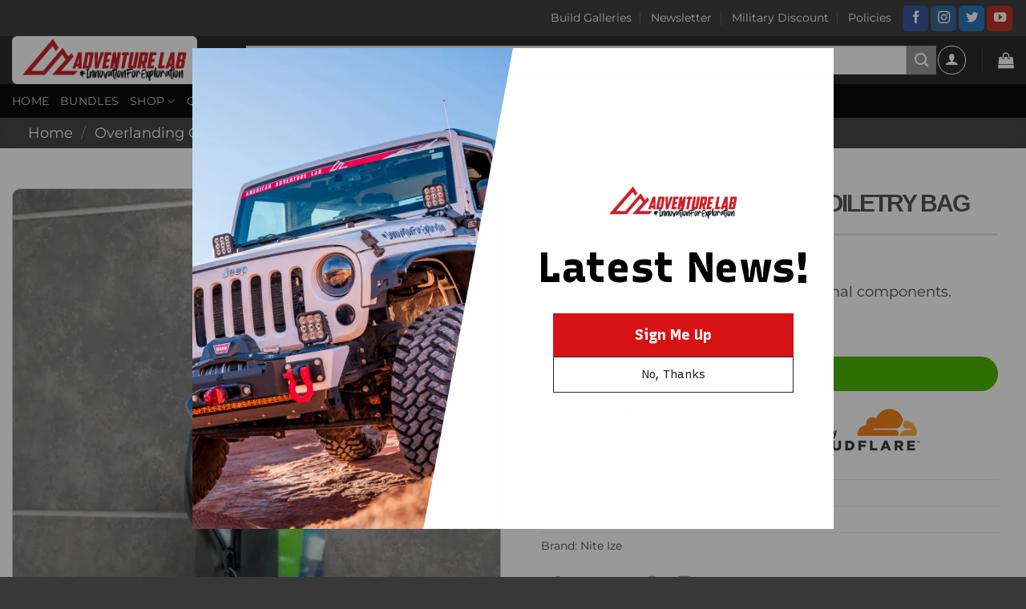

--- FILE ---
content_type: text/html; charset=UTF-8
request_url: https://americanadventurelab.com/product/runoff-waterproof-toiletry-bag/
body_size: 42024
content:
<!DOCTYPE html>
<html lang="en-US" prefix="og: https://ogp.me/ns#" class="loading-site no-js">
<head>
	<meta charset="UTF-8" />
	<link rel="profile" href="https://gmpg.org/xfn/11" />
	<link rel="pingback" href="https://americanadventurelab.com/xmlrpc.php" />

	<script>(function(html){html.className = html.className.replace(/\bno-js\b/,'js')})(document.documentElement);</script>
<meta name="viewport" content="width=device-width, initial-scale=1" /><script>window._wca = window._wca || [];</script>

<!-- Search Engine Optimization by Rank Math PRO - https://rankmath.com/ -->
<title>RUNOFF® WATERPROOF TOILETRY BAG - American Adventure Lab</title><link rel="preload" data-smush-preload as="image" href="https://americanadventurelab.com/wp-content/uploads/2023/01/ROT-09-R3_F_0045b_SQRGB_1.webp" imagesrcset="https://americanadventurelab.com/wp-content/uploads/2023/01/ROT-09-R3_F_0045b_SQRGB_1.webp 500w, https://americanadventurelab.com/wp-content/uploads/2023/01/ROT-09-R3_F_0045b_SQRGB_1-100x100.webp 100w, https://americanadventurelab.com/wp-content/uploads/2023/01/ROT-09-R3_F_0045b_SQRGB_1-400x400.webp 400w, https://americanadventurelab.com/wp-content/uploads/2023/01/ROT-09-R3_F_0045b_SQRGB_1-280x280.webp 280w, https://americanadventurelab.com/wp-content/uploads/2023/01/ROT-09-R3_F_0045b_SQRGB_1-32x32.webp 32w, https://americanadventurelab.com/wp-content/uploads/2023/01/ROT-09-R3_F_0045b_SQRGB_1-60x60.webp 60w, https://americanadventurelab.com/wp-content/uploads/2023/01/ROT-09-R3_F_0045b_SQRGB_1-90x90.webp 90w" imagesizes="(max-width: 500px) 100vw, 500px" fetchpriority="high" />
<meta name="description" content="RunOff revolutionizes waterproof protection. This Waterproof Toiletry Bag makes organizing and accessing your items easy while protecting your gear from leaks"/>
<meta name="robots" content="follow, index, max-snippet:-1, max-video-preview:-1, max-image-preview:large"/>
<link rel="canonical" href="https://americanadventurelab.com/product/runoff-waterproof-toiletry-bag/" />
<meta property="og:locale" content="en_US" />
<meta property="og:type" content="product" />
<meta property="og:title" content="RUNOFF® WATERPROOF TOILETRY BAG - American Adventure Lab" />
<meta property="og:description" content="RunOff revolutionizes waterproof protection. This Waterproof Toiletry Bag makes organizing and accessing your items easy while protecting your gear from leaks" />
<meta property="og:url" content="https://americanadventurelab.com/product/runoff-waterproof-toiletry-bag/" />
<meta property="og:site_name" content="American Adventure Lab" />
<meta property="og:updated_time" content="2024-09-13T11:14:06-06:00" />
<meta property="og:image" content="https://americanadventurelab.com/wp-content/uploads/2023/01/ROT-09-R3_F_0045b_SQRGB_1.webp" />
<meta property="og:image:secure_url" content="https://americanadventurelab.com/wp-content/uploads/2023/01/ROT-09-R3_F_0045b_SQRGB_1.webp" />
<meta property="og:image:width" content="500" />
<meta property="og:image:height" content="500" />
<meta property="og:image:alt" content="RUNOFF® WATERPROOF TOILETRY BAG" />
<meta property="og:image:type" content="image/webp" />
<meta property="product:brand" content="Nite Ize" />
<meta property="product:price:amount" content="39.99" />
<meta property="product:price:currency" content="USD" />
<meta property="product:availability" content="instock" />
<meta property="product:retailer_item_id" content="ROT-09-R8" />
<meta name="twitter:card" content="summary_large_image" />
<meta name="twitter:title" content="RUNOFF® WATERPROOF TOILETRY BAG - American Adventure Lab" />
<meta name="twitter:description" content="RunOff revolutionizes waterproof protection. This Waterproof Toiletry Bag makes organizing and accessing your items easy while protecting your gear from leaks" />
<meta name="twitter:site" content="@GoAdventureLab" />
<meta name="twitter:creator" content="@GoAdventureLab" />
<meta name="twitter:image" content="https://americanadventurelab.com/wp-content/uploads/2023/01/ROT-09-R3_F_0045b_SQRGB_1.webp" />
<meta name="twitter:label1" content="Price" />
<meta name="twitter:data1" content="&#036;39.99" />
<meta name="twitter:label2" content="Availability" />
<meta name="twitter:data2" content="In stock" />
<script type="application/ld+json" class="rank-math-schema-pro">{"@context":"https://schema.org","@graph":[{"@type":"Organization","@id":"https://americanadventurelab.com/#organization","name":"American Adventure Lab","url":"https://americanadventurelab.com","sameAs":["https://www.facebook.com/AmericanAdventureLab","https://twitter.com/GoAdventureLab","https://www.instagram.com/americanadventurelab/","https://www.youtube.com/americanadventurelab","https://www.tiktok.com/@americanadventurelab"],"logo":{"@type":"ImageObject","@id":"https://americanadventurelab.com/#logo","url":"https://americanadventurelab.com/wp-content/uploads/2025/08/Logo-Square.png","contentUrl":"https://americanadventurelab.com/wp-content/uploads/2025/08/Logo-Square.png","caption":"American Adventure Lab","inLanguage":"en-US","width":"1024","height":"1024"}},{"@type":"WebSite","@id":"https://americanadventurelab.com/#website","url":"https://americanadventurelab.com","name":"American Adventure Lab","publisher":{"@id":"https://americanadventurelab.com/#organization"},"inLanguage":"en-US"},{"@type":"ImageObject","@id":"https://americanadventurelab.com/wp-content/uploads/2023/01/ROT-09-R3_F_0045b_SQRGB_1.webp","url":"https://americanadventurelab.com/wp-content/uploads/2023/01/ROT-09-R3_F_0045b_SQRGB_1.webp","width":"500","height":"500","inLanguage":"en-US"},{"@type":"BreadcrumbList","@id":"https://americanadventurelab.com/product/runoff-waterproof-toiletry-bag/#breadcrumb","itemListElement":[{"@type":"ListItem","position":"1","item":{"@id":"https://americanadventurelab.com","name":"Home"}},{"@type":"ListItem","position":"2","item":{"@id":"https://americanadventurelab.com/product-category/overlanding-gear/","name":"Overlanding Gear"}},{"@type":"ListItem","position":"3","item":{"@id":"https://americanadventurelab.com/product/runoff-waterproof-toiletry-bag/","name":"RUNOFF\u00ae WATERPROOF TOILETRY BAG"}}]},{"@type":"ItemPage","@id":"https://americanadventurelab.com/product/runoff-waterproof-toiletry-bag/#webpage","url":"https://americanadventurelab.com/product/runoff-waterproof-toiletry-bag/","name":"RUNOFF\u00ae WATERPROOF TOILETRY BAG - American Adventure Lab","datePublished":"2023-01-19T17:13:59-07:00","dateModified":"2024-09-13T11:14:06-06:00","isPartOf":{"@id":"https://americanadventurelab.com/#website"},"primaryImageOfPage":{"@id":"https://americanadventurelab.com/wp-content/uploads/2023/01/ROT-09-R3_F_0045b_SQRGB_1.webp"},"inLanguage":"en-US","breadcrumb":{"@id":"https://americanadventurelab.com/product/runoff-waterproof-toiletry-bag/#breadcrumb"}},{"@type":"Product","brand":{"@type":"Brand","name":"Nite Ize"},"name":"RUNOFF\u00ae WATERPROOF TOILETRY BAG - American Adventure Lab","description":"RunOff revolutionizes waterproof protection. This Waterproof Toiletry Bag makes organizing and accessing your items easy while protecting your gear from leaks and messes. Perfectly sized for carrying full-size toiletry products like shampoo bottles, shaving kits, and more.","sku":"ROT-09-R8","category":"Overlanding Gear","mainEntityOfPage":{"@id":"https://americanadventurelab.com/product/runoff-waterproof-toiletry-bag/#webpage"},"weight":{"@type":"QuantitativeValue","unitCode":"ONZ","value":"16"},"height":{"@type":"QuantitativeValue","unitCode":"INH","value":"1"},"width":{"@type":"QuantitativeValue","unitCode":"INH","value":"5"},"depth":{"@type":"QuantitativeValue","unitCode":"INH","value":"9"},"image":[{"@type":"ImageObject","url":"https://americanadventurelab.com/wp-content/uploads/2023/01/ROT-09-R3_F_0045b_SQRGB_1.webp","height":"500","width":"500"},{"@type":"ImageObject","url":"https://americanadventurelab.com/wp-content/uploads/2023/01/ROT-09-R3_F_3577b_SQRGB_1.webp","height":"500","width":"500"},{"@type":"ImageObject","url":"https://americanadventurelab.com/wp-content/uploads/2023/01/rot-09-r8_f_0052_sqrgb.webp","height":"500","width":"500"}],"offers":{"@type":"Offer","price":"39.99","priceCurrency":"USD","priceValidUntil":"2027-12-31","availability":"http://schema.org/InStock","itemCondition":"NewCondition","url":"https://americanadventurelab.com/product/runoff-waterproof-toiletry-bag/","seller":{"@type":"Organization","@id":"https://americanadventurelab.com/","name":"American Adventure Lab","url":"https://americanadventurelab.com","logo":"https://americanadventurelab.com/wp-content/uploads/2025/08/Logo-Square.png"},"priceSpecification":{"price":"39.99","priceCurrency":"USD","valueAddedTaxIncluded":"false"}},"@id":"https://americanadventurelab.com/product/runoff-waterproof-toiletry-bag/#richSnippet"}]}</script>
<!-- /Rank Math WordPress SEO plugin -->

<link rel='dns-prefetch' href='//www.googletagmanager.com' />
<link rel='dns-prefetch' href='//stats.wp.com' />
<link rel='dns-prefetch' href='//secure.gravatar.com' />
<link rel='dns-prefetch' href='//capi-automation.s3.us-east-2.amazonaws.com' />
<link rel='dns-prefetch' href='//v0.wordpress.com' />
<link rel='preconnect' href='//c0.wp.com' />
<link rel='prefetch' href='https://americanadventurelab.com/wp-content/themes/flatsome/assets/js/flatsome.js?ver=e2eddd6c228105dac048' />
<link rel='prefetch' href='https://americanadventurelab.com/wp-content/themes/flatsome/assets/js/chunk.slider.js?ver=3.20.4' />
<link rel='prefetch' href='https://americanadventurelab.com/wp-content/themes/flatsome/assets/js/chunk.popups.js?ver=3.20.4' />
<link rel='prefetch' href='https://americanadventurelab.com/wp-content/themes/flatsome/assets/js/chunk.tooltips.js?ver=3.20.4' />
<link rel='prefetch' href='https://americanadventurelab.com/wp-content/themes/flatsome/assets/js/woocommerce.js?ver=1c9be63d628ff7c3ff4c' />
<link rel="alternate" type="application/rss+xml" title="American Adventure Lab &raquo; Feed" href="https://americanadventurelab.com/feed/" />
<link rel="alternate" type="application/rss+xml" title="American Adventure Lab &raquo; Comments Feed" href="https://americanadventurelab.com/comments/feed/" />
<link rel="alternate" type="application/rss+xml" title="American Adventure Lab &raquo; RUNOFF® WATERPROOF TOILETRY BAG Comments Feed" href="https://americanadventurelab.com/product/runoff-waterproof-toiletry-bag/feed/" />
<link rel="alternate" title="oEmbed (JSON)" type="application/json+oembed" href="https://americanadventurelab.com/wp-json/oembed/1.0/embed?url=https%3A%2F%2Famericanadventurelab.com%2Fproduct%2Frunoff-waterproof-toiletry-bag%2F" />
<link rel="alternate" title="oEmbed (XML)" type="text/xml+oembed" href="https://americanadventurelab.com/wp-json/oembed/1.0/embed?url=https%3A%2F%2Famericanadventurelab.com%2Fproduct%2Frunoff-waterproof-toiletry-bag%2F&#038;format=xml" />
<style id='wp-img-auto-sizes-contain-inline-css' type='text/css'>
img:is([sizes=auto i],[sizes^="auto," i]){contain-intrinsic-size:3000px 1500px}
/*# sourceURL=wp-img-auto-sizes-contain-inline-css */
</style>
<link rel='stylesheet' id='wp-components-css' href='https://c0.wp.com/c/6.9/wp-includes/css/dist/components/style.min.css' type='text/css' media='all' />
<link rel='stylesheet' id='flexible-shipping-ups-blocks-integration-frontend-css' href='https://americanadventurelab.com/wp-content/plugins/flexible-shipping-ups-pro/build/point-selection-block-frontend.css?ver=1766066915' type='text/css' media='all' />
<link rel='stylesheet' id='flexible-shipping-ups-blocks-integration-editor-css' href='https://americanadventurelab.com/wp-content/plugins/flexible-shipping-ups-pro/build/point-selection-block.css?ver=1766066915' type='text/css' media='all' />
<style id='wp-emoji-styles-inline-css' type='text/css'>

	img.wp-smiley, img.emoji {
		display: inline !important;
		border: none !important;
		box-shadow: none !important;
		height: 1em !important;
		width: 1em !important;
		margin: 0 0.07em !important;
		vertical-align: -0.1em !important;
		background: none !important;
		padding: 0 !important;
	}
/*# sourceURL=wp-emoji-styles-inline-css */
</style>
<style id='wp-block-library-inline-css' type='text/css'>
:root{--wp-block-synced-color:#7a00df;--wp-block-synced-color--rgb:122,0,223;--wp-bound-block-color:var(--wp-block-synced-color);--wp-editor-canvas-background:#ddd;--wp-admin-theme-color:#007cba;--wp-admin-theme-color--rgb:0,124,186;--wp-admin-theme-color-darker-10:#006ba1;--wp-admin-theme-color-darker-10--rgb:0,107,160.5;--wp-admin-theme-color-darker-20:#005a87;--wp-admin-theme-color-darker-20--rgb:0,90,135;--wp-admin-border-width-focus:2px}@media (min-resolution:192dpi){:root{--wp-admin-border-width-focus:1.5px}}.wp-element-button{cursor:pointer}:root .has-very-light-gray-background-color{background-color:#eee}:root .has-very-dark-gray-background-color{background-color:#313131}:root .has-very-light-gray-color{color:#eee}:root .has-very-dark-gray-color{color:#313131}:root .has-vivid-green-cyan-to-vivid-cyan-blue-gradient-background{background:linear-gradient(135deg,#00d084,#0693e3)}:root .has-purple-crush-gradient-background{background:linear-gradient(135deg,#34e2e4,#4721fb 50%,#ab1dfe)}:root .has-hazy-dawn-gradient-background{background:linear-gradient(135deg,#faaca8,#dad0ec)}:root .has-subdued-olive-gradient-background{background:linear-gradient(135deg,#fafae1,#67a671)}:root .has-atomic-cream-gradient-background{background:linear-gradient(135deg,#fdd79a,#004a59)}:root .has-nightshade-gradient-background{background:linear-gradient(135deg,#330968,#31cdcf)}:root .has-midnight-gradient-background{background:linear-gradient(135deg,#020381,#2874fc)}:root{--wp--preset--font-size--normal:16px;--wp--preset--font-size--huge:42px}.has-regular-font-size{font-size:1em}.has-larger-font-size{font-size:2.625em}.has-normal-font-size{font-size:var(--wp--preset--font-size--normal)}.has-huge-font-size{font-size:var(--wp--preset--font-size--huge)}.has-text-align-center{text-align:center}.has-text-align-left{text-align:left}.has-text-align-right{text-align:right}.has-fit-text{white-space:nowrap!important}#end-resizable-editor-section{display:none}.aligncenter{clear:both}.items-justified-left{justify-content:flex-start}.items-justified-center{justify-content:center}.items-justified-right{justify-content:flex-end}.items-justified-space-between{justify-content:space-between}.screen-reader-text{border:0;clip-path:inset(50%);height:1px;margin:-1px;overflow:hidden;padding:0;position:absolute;width:1px;word-wrap:normal!important}.screen-reader-text:focus{background-color:#ddd;clip-path:none;color:#444;display:block;font-size:1em;height:auto;left:5px;line-height:normal;padding:15px 23px 14px;text-decoration:none;top:5px;width:auto;z-index:100000}html :where(.has-border-color){border-style:solid}html :where([style*=border-top-color]){border-top-style:solid}html :where([style*=border-right-color]){border-right-style:solid}html :where([style*=border-bottom-color]){border-bottom-style:solid}html :where([style*=border-left-color]){border-left-style:solid}html :where([style*=border-width]){border-style:solid}html :where([style*=border-top-width]){border-top-style:solid}html :where([style*=border-right-width]){border-right-style:solid}html :where([style*=border-bottom-width]){border-bottom-style:solid}html :where([style*=border-left-width]){border-left-style:solid}html :where(img[class*=wp-image-]){height:auto;max-width:100%}:where(figure){margin:0 0 1em}html :where(.is-position-sticky){--wp-admin--admin-bar--position-offset:var(--wp-admin--admin-bar--height,0px)}@media screen and (max-width:600px){html :where(.is-position-sticky){--wp-admin--admin-bar--position-offset:0px}}

/*# sourceURL=wp-block-library-inline-css */
</style><link rel='stylesheet' id='wc-blocks-style-css' href='https://c0.wp.com/p/woocommerce/10.4.3/assets/client/blocks/wc-blocks.css' type='text/css' media='all' />
<style id='global-styles-inline-css' type='text/css'>
:root{--wp--preset--aspect-ratio--square: 1;--wp--preset--aspect-ratio--4-3: 4/3;--wp--preset--aspect-ratio--3-4: 3/4;--wp--preset--aspect-ratio--3-2: 3/2;--wp--preset--aspect-ratio--2-3: 2/3;--wp--preset--aspect-ratio--16-9: 16/9;--wp--preset--aspect-ratio--9-16: 9/16;--wp--preset--color--black: #000000;--wp--preset--color--cyan-bluish-gray: #abb8c3;--wp--preset--color--white: #ffffff;--wp--preset--color--pale-pink: #f78da7;--wp--preset--color--vivid-red: #cf2e2e;--wp--preset--color--luminous-vivid-orange: #ff6900;--wp--preset--color--luminous-vivid-amber: #fcb900;--wp--preset--color--light-green-cyan: #7bdcb5;--wp--preset--color--vivid-green-cyan: #00d084;--wp--preset--color--pale-cyan-blue: #8ed1fc;--wp--preset--color--vivid-cyan-blue: #0693e3;--wp--preset--color--vivid-purple: #9b51e0;--wp--preset--color--primary: #666;--wp--preset--color--secondary: #999;--wp--preset--color--success: #627D47;--wp--preset--color--alert: #b20000;--wp--preset--gradient--vivid-cyan-blue-to-vivid-purple: linear-gradient(135deg,rgb(6,147,227) 0%,rgb(155,81,224) 100%);--wp--preset--gradient--light-green-cyan-to-vivid-green-cyan: linear-gradient(135deg,rgb(122,220,180) 0%,rgb(0,208,130) 100%);--wp--preset--gradient--luminous-vivid-amber-to-luminous-vivid-orange: linear-gradient(135deg,rgb(252,185,0) 0%,rgb(255,105,0) 100%);--wp--preset--gradient--luminous-vivid-orange-to-vivid-red: linear-gradient(135deg,rgb(255,105,0) 0%,rgb(207,46,46) 100%);--wp--preset--gradient--very-light-gray-to-cyan-bluish-gray: linear-gradient(135deg,rgb(238,238,238) 0%,rgb(169,184,195) 100%);--wp--preset--gradient--cool-to-warm-spectrum: linear-gradient(135deg,rgb(74,234,220) 0%,rgb(151,120,209) 20%,rgb(207,42,186) 40%,rgb(238,44,130) 60%,rgb(251,105,98) 80%,rgb(254,248,76) 100%);--wp--preset--gradient--blush-light-purple: linear-gradient(135deg,rgb(255,206,236) 0%,rgb(152,150,240) 100%);--wp--preset--gradient--blush-bordeaux: linear-gradient(135deg,rgb(254,205,165) 0%,rgb(254,45,45) 50%,rgb(107,0,62) 100%);--wp--preset--gradient--luminous-dusk: linear-gradient(135deg,rgb(255,203,112) 0%,rgb(199,81,192) 50%,rgb(65,88,208) 100%);--wp--preset--gradient--pale-ocean: linear-gradient(135deg,rgb(255,245,203) 0%,rgb(182,227,212) 50%,rgb(51,167,181) 100%);--wp--preset--gradient--electric-grass: linear-gradient(135deg,rgb(202,248,128) 0%,rgb(113,206,126) 100%);--wp--preset--gradient--midnight: linear-gradient(135deg,rgb(2,3,129) 0%,rgb(40,116,252) 100%);--wp--preset--font-size--small: 13px;--wp--preset--font-size--medium: 20px;--wp--preset--font-size--large: 36px;--wp--preset--font-size--x-large: 42px;--wp--preset--spacing--20: 0.44rem;--wp--preset--spacing--30: 0.67rem;--wp--preset--spacing--40: 1rem;--wp--preset--spacing--50: 1.5rem;--wp--preset--spacing--60: 2.25rem;--wp--preset--spacing--70: 3.38rem;--wp--preset--spacing--80: 5.06rem;--wp--preset--shadow--natural: 6px 6px 9px rgba(0, 0, 0, 0.2);--wp--preset--shadow--deep: 12px 12px 50px rgba(0, 0, 0, 0.4);--wp--preset--shadow--sharp: 6px 6px 0px rgba(0, 0, 0, 0.2);--wp--preset--shadow--outlined: 6px 6px 0px -3px rgb(255, 255, 255), 6px 6px rgb(0, 0, 0);--wp--preset--shadow--crisp: 6px 6px 0px rgb(0, 0, 0);}:where(body) { margin: 0; }.wp-site-blocks > .alignleft { float: left; margin-right: 2em; }.wp-site-blocks > .alignright { float: right; margin-left: 2em; }.wp-site-blocks > .aligncenter { justify-content: center; margin-left: auto; margin-right: auto; }:where(.is-layout-flex){gap: 0.5em;}:where(.is-layout-grid){gap: 0.5em;}.is-layout-flow > .alignleft{float: left;margin-inline-start: 0;margin-inline-end: 2em;}.is-layout-flow > .alignright{float: right;margin-inline-start: 2em;margin-inline-end: 0;}.is-layout-flow > .aligncenter{margin-left: auto !important;margin-right: auto !important;}.is-layout-constrained > .alignleft{float: left;margin-inline-start: 0;margin-inline-end: 2em;}.is-layout-constrained > .alignright{float: right;margin-inline-start: 2em;margin-inline-end: 0;}.is-layout-constrained > .aligncenter{margin-left: auto !important;margin-right: auto !important;}.is-layout-constrained > :where(:not(.alignleft):not(.alignright):not(.alignfull)){margin-left: auto !important;margin-right: auto !important;}body .is-layout-flex{display: flex;}.is-layout-flex{flex-wrap: wrap;align-items: center;}.is-layout-flex > :is(*, div){margin: 0;}body .is-layout-grid{display: grid;}.is-layout-grid > :is(*, div){margin: 0;}body{padding-top: 0px;padding-right: 0px;padding-bottom: 0px;padding-left: 0px;}a:where(:not(.wp-element-button)){text-decoration: none;}:root :where(.wp-element-button, .wp-block-button__link){background-color: #32373c;border-width: 0;color: #fff;font-family: inherit;font-size: inherit;font-style: inherit;font-weight: inherit;letter-spacing: inherit;line-height: inherit;padding-top: calc(0.667em + 2px);padding-right: calc(1.333em + 2px);padding-bottom: calc(0.667em + 2px);padding-left: calc(1.333em + 2px);text-decoration: none;text-transform: inherit;}.has-black-color{color: var(--wp--preset--color--black) !important;}.has-cyan-bluish-gray-color{color: var(--wp--preset--color--cyan-bluish-gray) !important;}.has-white-color{color: var(--wp--preset--color--white) !important;}.has-pale-pink-color{color: var(--wp--preset--color--pale-pink) !important;}.has-vivid-red-color{color: var(--wp--preset--color--vivid-red) !important;}.has-luminous-vivid-orange-color{color: var(--wp--preset--color--luminous-vivid-orange) !important;}.has-luminous-vivid-amber-color{color: var(--wp--preset--color--luminous-vivid-amber) !important;}.has-light-green-cyan-color{color: var(--wp--preset--color--light-green-cyan) !important;}.has-vivid-green-cyan-color{color: var(--wp--preset--color--vivid-green-cyan) !important;}.has-pale-cyan-blue-color{color: var(--wp--preset--color--pale-cyan-blue) !important;}.has-vivid-cyan-blue-color{color: var(--wp--preset--color--vivid-cyan-blue) !important;}.has-vivid-purple-color{color: var(--wp--preset--color--vivid-purple) !important;}.has-primary-color{color: var(--wp--preset--color--primary) !important;}.has-secondary-color{color: var(--wp--preset--color--secondary) !important;}.has-success-color{color: var(--wp--preset--color--success) !important;}.has-alert-color{color: var(--wp--preset--color--alert) !important;}.has-black-background-color{background-color: var(--wp--preset--color--black) !important;}.has-cyan-bluish-gray-background-color{background-color: var(--wp--preset--color--cyan-bluish-gray) !important;}.has-white-background-color{background-color: var(--wp--preset--color--white) !important;}.has-pale-pink-background-color{background-color: var(--wp--preset--color--pale-pink) !important;}.has-vivid-red-background-color{background-color: var(--wp--preset--color--vivid-red) !important;}.has-luminous-vivid-orange-background-color{background-color: var(--wp--preset--color--luminous-vivid-orange) !important;}.has-luminous-vivid-amber-background-color{background-color: var(--wp--preset--color--luminous-vivid-amber) !important;}.has-light-green-cyan-background-color{background-color: var(--wp--preset--color--light-green-cyan) !important;}.has-vivid-green-cyan-background-color{background-color: var(--wp--preset--color--vivid-green-cyan) !important;}.has-pale-cyan-blue-background-color{background-color: var(--wp--preset--color--pale-cyan-blue) !important;}.has-vivid-cyan-blue-background-color{background-color: var(--wp--preset--color--vivid-cyan-blue) !important;}.has-vivid-purple-background-color{background-color: var(--wp--preset--color--vivid-purple) !important;}.has-primary-background-color{background-color: var(--wp--preset--color--primary) !important;}.has-secondary-background-color{background-color: var(--wp--preset--color--secondary) !important;}.has-success-background-color{background-color: var(--wp--preset--color--success) !important;}.has-alert-background-color{background-color: var(--wp--preset--color--alert) !important;}.has-black-border-color{border-color: var(--wp--preset--color--black) !important;}.has-cyan-bluish-gray-border-color{border-color: var(--wp--preset--color--cyan-bluish-gray) !important;}.has-white-border-color{border-color: var(--wp--preset--color--white) !important;}.has-pale-pink-border-color{border-color: var(--wp--preset--color--pale-pink) !important;}.has-vivid-red-border-color{border-color: var(--wp--preset--color--vivid-red) !important;}.has-luminous-vivid-orange-border-color{border-color: var(--wp--preset--color--luminous-vivid-orange) !important;}.has-luminous-vivid-amber-border-color{border-color: var(--wp--preset--color--luminous-vivid-amber) !important;}.has-light-green-cyan-border-color{border-color: var(--wp--preset--color--light-green-cyan) !important;}.has-vivid-green-cyan-border-color{border-color: var(--wp--preset--color--vivid-green-cyan) !important;}.has-pale-cyan-blue-border-color{border-color: var(--wp--preset--color--pale-cyan-blue) !important;}.has-vivid-cyan-blue-border-color{border-color: var(--wp--preset--color--vivid-cyan-blue) !important;}.has-vivid-purple-border-color{border-color: var(--wp--preset--color--vivid-purple) !important;}.has-primary-border-color{border-color: var(--wp--preset--color--primary) !important;}.has-secondary-border-color{border-color: var(--wp--preset--color--secondary) !important;}.has-success-border-color{border-color: var(--wp--preset--color--success) !important;}.has-alert-border-color{border-color: var(--wp--preset--color--alert) !important;}.has-vivid-cyan-blue-to-vivid-purple-gradient-background{background: var(--wp--preset--gradient--vivid-cyan-blue-to-vivid-purple) !important;}.has-light-green-cyan-to-vivid-green-cyan-gradient-background{background: var(--wp--preset--gradient--light-green-cyan-to-vivid-green-cyan) !important;}.has-luminous-vivid-amber-to-luminous-vivid-orange-gradient-background{background: var(--wp--preset--gradient--luminous-vivid-amber-to-luminous-vivid-orange) !important;}.has-luminous-vivid-orange-to-vivid-red-gradient-background{background: var(--wp--preset--gradient--luminous-vivid-orange-to-vivid-red) !important;}.has-very-light-gray-to-cyan-bluish-gray-gradient-background{background: var(--wp--preset--gradient--very-light-gray-to-cyan-bluish-gray) !important;}.has-cool-to-warm-spectrum-gradient-background{background: var(--wp--preset--gradient--cool-to-warm-spectrum) !important;}.has-blush-light-purple-gradient-background{background: var(--wp--preset--gradient--blush-light-purple) !important;}.has-blush-bordeaux-gradient-background{background: var(--wp--preset--gradient--blush-bordeaux) !important;}.has-luminous-dusk-gradient-background{background: var(--wp--preset--gradient--luminous-dusk) !important;}.has-pale-ocean-gradient-background{background: var(--wp--preset--gradient--pale-ocean) !important;}.has-electric-grass-gradient-background{background: var(--wp--preset--gradient--electric-grass) !important;}.has-midnight-gradient-background{background: var(--wp--preset--gradient--midnight) !important;}.has-small-font-size{font-size: var(--wp--preset--font-size--small) !important;}.has-medium-font-size{font-size: var(--wp--preset--font-size--medium) !important;}.has-large-font-size{font-size: var(--wp--preset--font-size--large) !important;}.has-x-large-font-size{font-size: var(--wp--preset--font-size--x-large) !important;}
/*# sourceURL=global-styles-inline-css */
</style>

<link rel='stylesheet' id='aal-build-galleries-css' href='https://americanadventurelab.com/wp-content/plugins/aal-build-galleries/assets/aal-build-galleries.css?ver=1.0.2' type='text/css' media='all' />
<link rel='stylesheet' id='aal_ymm-selector-css' href='https://americanadventurelab.com/wp-content/plugins/aal-ymm-selector/selector.css?ver=1.0.0' type='text/css' media='all' />
<link rel='stylesheet' id='aal_ymm-vehicle-hero-css' href='https://americanadventurelab.com/wp-content/plugins/aal-ymm-selector/vehicle-hero.css?ver=1.0.0' type='text/css' media='all' />
<link rel='stylesheet' id='contact-form-7-css' href='https://americanadventurelab.com/wp-content/plugins/contact-form-7/includes/css/styles.css?ver=6.1.4' type='text/css' media='all' />
<link rel='stylesheet' id='tutsplus_product_cats_css-css' href='https://americanadventurelab.com/wp-content/plugins/tutsplus-separate-products-categories-in-archives/css/style.css?ver=6.9' type='text/css' media='all' />
<link rel='stylesheet' id='wwpp_single_product_page_css-css' href='https://americanadventurelab.com/wp-content/plugins/woocommerce-wholesale-prices-premium/css/wwpp-single-product-page.css?ver=1.27' type='text/css' media='all' />
<link rel='stylesheet' id='photoswipe-css' href='https://c0.wp.com/p/woocommerce/10.4.3/assets/css/photoswipe/photoswipe.min.css' type='text/css' media='all' />
<link rel='stylesheet' id='photoswipe-default-skin-css' href='https://c0.wp.com/p/woocommerce/10.4.3/assets/css/photoswipe/default-skin/default-skin.min.css' type='text/css' media='all' />
<style id='woocommerce-inline-inline-css' type='text/css'>
.woocommerce form .form-row .required { visibility: visible; }
/*# sourceURL=woocommerce-inline-inline-css */
</style>
<link rel='stylesheet' id='dashicons-css' href='https://c0.wp.com/c/6.9/wp-includes/css/dashicons.min.css' type='text/css' media='all' />
<link rel='stylesheet' id='woocommerce-addons-css-css' href='https://americanadventurelab.com/wp-content/plugins/woocommerce-product-addons/assets/css/frontend/frontend.css?ver=8.1.2' type='text/css' media='all' />
<style id='aal-quick-ship-inline-inline-css' type='text/css'>

        .aal-quick-ship-block { margin: 1.75rem 0; }
        .aal-quick-ship-block .aal-qs-note { padding: 0.75rem 1rem; border: 1px solid rgba(0,0,0,.08); border-radius: 6px; }
        .aal-quick-ship-block .aal-qs-note p { margin: 0 0 .7rem 0; }
        
/*# sourceURL=aal-quick-ship-inline-inline-css */
</style>
<style id='aal-qs-shortcode-inline-css' type='text/css'>

        .aal-qs-grid{display:grid;gap:16px}
        .aal-qs-cols-2{grid-template-columns:repeat(2,minmax(0,1fr))}
        .aal-qs-cols-3{grid-template-columns:repeat(3,minmax(0,1fr))}
        .aal-qs-cols-4{grid-template-columns:repeat(4,minmax(0,1fr))}
        .aal-qs-item{display:flex;flex-direction:column;border:1px solid rgba(0,0,0,.08);border-radius:10px;background:#fff;padding:12px;overflow:hidden}
        .aal-qs-thumb{position:relative;border-radius:8px;overflow:hidden;margin-bottom:10px;aspect-ratio:1/1}
        .aal-qs-thumb img,.aal-qs-thumb .woocommerce-placeholder{width:100%;height:100%;display:block;object-fit:cover;object-position:center}
        .aal-qs-title{margin:0 0 6px;font-weight:600;font-size:15px;line-height:1.3}
        .aal-qs-price{margin:0 0 10px;opacity:.9}
        .aal-qs-item .button{width:100%}
        @media (max-width:900px){.aal-qs-cols-4{grid-template-columns:repeat(3,minmax(0,1fr))}}
        @media (max-width:700px){.aal-qs-cols-4,.aal-qs-cols-3{grid-template-columns:repeat(2,minmax(0,1fr))}}
        @media (max-width:460px){.aal-qs-cols-4,.aal-qs-cols-3,.aal-qs-cols-2{grid-template-columns:1fr}}
        
/*# sourceURL=aal-qs-shortcode-inline-css */
</style>
<link rel='stylesheet' id='aal-qs-badge-css' href='https://americanadventurelab.com/wp-content/plugins/aal-quick-ship/includes/../assets/css/quick-ship-badge.css?ver=1763218026' type='text/css' media='all' />
<link rel='stylesheet' id='gateway-css' href='https://americanadventurelab.com/wp-content/plugins/woocommerce-paypal-payments/modules/ppcp-button/assets/css/gateway.css?ver=3.3.1' type='text/css' media='all' />
<link rel='stylesheet' id='wc-sc-product-page-gift-form-css' href='https://americanadventurelab.com/wp-content/plugins/woocommerce-smart-coupons/assets/css/product-page-gift-form.min.css?ver=9.66.0' type='text/css' media='all' />
<link rel='stylesheet' id='brands-styles-css' href='https://c0.wp.com/p/woocommerce/10.4.3/assets/css/brands.css' type='text/css' media='all' />
<link rel='stylesheet' id='wc-pb-checkout-blocks-css' href='https://americanadventurelab.com/wp-content/plugins/woocommerce-product-bundles/assets/css/frontend/checkout-blocks.css?ver=8.5.5' type='text/css' media='all' />
<link rel='stylesheet' id='woo_discount_pro_style-css' href='https://americanadventurelab.com/wp-content/plugins/woo-discount-rules-pro/Assets/Css/awdr_style.css?ver=2.6.13' type='text/css' media='all' />
<link rel='stylesheet' id='wc-bundle-style-css' href='https://americanadventurelab.com/wp-content/plugins/woocommerce-product-bundles/assets/css/frontend/woocommerce.css?ver=8.5.5' type='text/css' media='all' />
<link rel='stylesheet' id='flatsome-main-css' href='https://americanadventurelab.com/wp-content/themes/flatsome/assets/css/flatsome.css?ver=3.20.4' type='text/css' media='all' />
<style id='flatsome-main-inline-css' type='text/css'>
@font-face {
				font-family: "fl-icons";
				font-display: block;
				src: url(https://americanadventurelab.com/wp-content/themes/flatsome/assets/css/icons/fl-icons.eot?v=3.20.4);
				src:
					url(https://americanadventurelab.com/wp-content/themes/flatsome/assets/css/icons/fl-icons.eot#iefix?v=3.20.4) format("embedded-opentype"),
					url(https://americanadventurelab.com/wp-content/themes/flatsome/assets/css/icons/fl-icons.woff2?v=3.20.4) format("woff2"),
					url(https://americanadventurelab.com/wp-content/themes/flatsome/assets/css/icons/fl-icons.ttf?v=3.20.4) format("truetype"),
					url(https://americanadventurelab.com/wp-content/themes/flatsome/assets/css/icons/fl-icons.woff?v=3.20.4) format("woff"),
					url(https://americanadventurelab.com/wp-content/themes/flatsome/assets/css/icons/fl-icons.svg?v=3.20.4#fl-icons) format("svg");
			}
/*# sourceURL=flatsome-main-inline-css */
</style>
<link rel='stylesheet' id='flatsome-shop-css' href='https://americanadventurelab.com/wp-content/themes/flatsome/assets/css/flatsome-shop.css?ver=3.20.4' type='text/css' media='all' />
<link rel='stylesheet' id='flatsome-style-css' href='https://americanadventurelab.com/wp-content/themes/flatsome-child/style.css?ver=3.20.2' type='text/css' media='all' />
<link rel='stylesheet' id='cuw_template-css' href='https://americanadventurelab.com/wp-content/plugins/checkout-upsell-woocommerce/assets/css/template.css?ver=2.2.2' type='text/css' media='all' />
<link rel='stylesheet' id='cuw_frontend-css' href='https://americanadventurelab.com/wp-content/plugins/checkout-upsell-woocommerce/assets/css/frontend.css?ver=2.2.2' type='text/css' media='all' />
<script type="text/template" id="tmpl-variation-template">
	<div class="woocommerce-variation-description">{{{ data.variation.variation_description }}}</div>
	<div class="woocommerce-variation-price">{{{ data.variation.price_html }}}</div>
	<div class="woocommerce-variation-availability">{{{ data.variation.availability_html }}}</div>
</script>
<script type="text/template" id="tmpl-unavailable-variation-template">
	<p role="alert">Sorry, this product is unavailable. Please choose a different combination.</p>
</script>
<script type="text/javascript" id="woocommerce-google-analytics-integration-gtag-js-after">
/* <![CDATA[ */
/* Google Analytics for WooCommerce (gtag.js) */
					window.dataLayer = window.dataLayer || [];
					function gtag(){dataLayer.push(arguments);}
					// Set up default consent state.
					for ( const mode of [{"analytics_storage":"denied","ad_storage":"denied","ad_user_data":"denied","ad_personalization":"denied","region":["AT","BE","BG","HR","CY","CZ","DK","EE","FI","FR","DE","GR","HU","IS","IE","IT","LV","LI","LT","LU","MT","NL","NO","PL","PT","RO","SK","SI","ES","SE","GB","CH"]}] || [] ) {
						gtag( "consent", "default", { "wait_for_update": 500, ...mode } );
					}
					gtag("js", new Date());
					gtag("set", "developer_id.dOGY3NW", true);
					gtag("config", "G-CJQT2WVK7B", {"track_404":true,"allow_google_signals":true,"logged_in":false,"linker":{"domains":[],"allow_incoming":false},"custom_map":{"dimension1":"logged_in"}});
//# sourceURL=woocommerce-google-analytics-integration-gtag-js-after
/* ]]> */
</script>
<script type="text/javascript" src="https://c0.wp.com/c/6.9/wp-includes/js/jquery/jquery.min.js" id="jquery-core-js"></script>
<script type="text/javascript" src="https://c0.wp.com/c/6.9/wp-includes/js/jquery/jquery-migrate.min.js" id="jquery-migrate-js"></script>
<script type="text/javascript" src="https://c0.wp.com/c/6.9/wp-includes/js/underscore.min.js" id="underscore-js"></script>
<script type="text/javascript" id="wp-util-js-extra">
/* <![CDATA[ */
var _wpUtilSettings = {"ajax":{"url":"/wp-admin/admin-ajax.php"}};
//# sourceURL=wp-util-js-extra
/* ]]> */
</script>
<script type="text/javascript" src="https://c0.wp.com/c/6.9/wp-includes/js/wp-util.min.js" id="wp-util-js"></script>
<script type="text/javascript" src="https://c0.wp.com/p/woocommerce/10.4.3/assets/js/jquery-blockui/jquery.blockUI.min.js" id="wc-jquery-blockui-js" data-wp-strategy="defer"></script>
<script type="text/javascript" id="wc-add-to-cart-js-extra">
/* <![CDATA[ */
var wc_add_to_cart_params = {"ajax_url":"/wp-admin/admin-ajax.php","wc_ajax_url":"/?wc-ajax=%%endpoint%%","i18n_view_cart":"View cart","cart_url":"https://americanadventurelab.com/cart/","is_cart":"","cart_redirect_after_add":"no"};
//# sourceURL=wc-add-to-cart-js-extra
/* ]]> */
</script>
<script type="text/javascript" src="https://c0.wp.com/p/woocommerce/10.4.3/assets/js/frontend/add-to-cart.min.js" id="wc-add-to-cart-js" defer="defer" data-wp-strategy="defer"></script>
<script type="text/javascript" src="https://c0.wp.com/p/woocommerce/10.4.3/assets/js/photoswipe/photoswipe.min.js" id="wc-photoswipe-js" defer="defer" data-wp-strategy="defer"></script>
<script type="text/javascript" src="https://c0.wp.com/p/woocommerce/10.4.3/assets/js/photoswipe/photoswipe-ui-default.min.js" id="wc-photoswipe-ui-default-js" defer="defer" data-wp-strategy="defer"></script>
<script type="text/javascript" id="wc-single-product-js-extra">
/* <![CDATA[ */
var wc_single_product_params = {"i18n_required_rating_text":"Please select a rating","i18n_rating_options":["1 of 5 stars","2 of 5 stars","3 of 5 stars","4 of 5 stars","5 of 5 stars"],"i18n_product_gallery_trigger_text":"View full-screen image gallery","review_rating_required":"yes","flexslider":{"rtl":false,"animation":"slide","smoothHeight":true,"directionNav":false,"controlNav":"thumbnails","slideshow":false,"animationSpeed":500,"animationLoop":false,"allowOneSlide":false},"zoom_enabled":"","zoom_options":[],"photoswipe_enabled":"1","photoswipe_options":{"shareEl":false,"closeOnScroll":false,"history":false,"hideAnimationDuration":0,"showAnimationDuration":0},"flexslider_enabled":""};
//# sourceURL=wc-single-product-js-extra
/* ]]> */
</script>
<script type="text/javascript" src="https://c0.wp.com/p/woocommerce/10.4.3/assets/js/frontend/single-product.min.js" id="wc-single-product-js" defer="defer" data-wp-strategy="defer"></script>
<script type="text/javascript" src="https://c0.wp.com/p/woocommerce/10.4.3/assets/js/js-cookie/js.cookie.min.js" id="wc-js-cookie-js" data-wp-strategy="defer"></script>
<script type="text/javascript" src="https://c0.wp.com/p/woocommerce/10.4.3/assets/js/dompurify/purify.min.js" id="wc-dompurify-js" defer="defer" data-wp-strategy="defer"></script>
<script type="text/javascript" src="https://stats.wp.com/s-202604.js" id="woocommerce-analytics-js" defer="defer" data-wp-strategy="defer"></script>
<link rel="https://api.w.org/" href="https://americanadventurelab.com/wp-json/" /><link rel="alternate" title="JSON" type="application/json" href="https://americanadventurelab.com/wp-json/wp/v2/product/43573" /><link rel="EditURI" type="application/rsd+xml" title="RSD" href="https://americanadventurelab.com/xmlrpc.php?rsd" />
<meta name="wwp" content="yes" />	<style>img#wpstats{display:none}</style>
		<!-- Google site verification - Google for WooCommerce -->
<meta name="google-site-verification" content="CMTLXD7qMyprHl_jSXoZwQeuMhKlUcF5xU8whcaxQM4" />
<!-- Google Tag Manager -->
<script>(function(w,d,s,l,i){w[l]=w[l]||[];w[l].push({'gtm.start':
new Date().getTime(),event:'gtm.js'});var f=d.getElementsByTagName(s)[0],
j=d.createElement(s),dl=l!='dataLayer'?'&l='+l:'';j.async=true;j.src=
'https://www.googletagmanager.com/gtm.js?id='+i+dl;f.parentNode.insertBefore(j,f);
})(window,document,'script','dataLayer','GTM-KM89LC88');</script>
<!-- End Google Tag Manager -->

<!-- BEGIN MerchantWidget Code -->
<script id='merchantWidgetScript'
        src="https://www.gstatic.com/shopping/merchant/merchantwidget.js"
        defer>
</script>
<script type="text/javascript">
  merchantWidgetScript.addEventListener('load', function () {
    merchantwidget.start({
    position: 'LEFT_BOTTOM'
  });
  });
</script>
<!-- END MerchantWidget Code -->	<noscript><style>.woocommerce-product-gallery{ opacity: 1 !important; }</style></noscript>
				<script  type="text/javascript">
				!function(f,b,e,v,n,t,s){if(f.fbq)return;n=f.fbq=function(){n.callMethod?
					n.callMethod.apply(n,arguments):n.queue.push(arguments)};if(!f._fbq)f._fbq=n;
					n.push=n;n.loaded=!0;n.version='2.0';n.queue=[];t=b.createElement(e);t.async=!0;
					t.src=v;s=b.getElementsByTagName(e)[0];s.parentNode.insertBefore(t,s)}(window,
					document,'script','https://connect.facebook.net/en_US/fbevents.js');
			</script>
			<!-- WooCommerce Facebook Integration Begin -->
			<script  type="text/javascript">

				fbq('init', '2183914521924184', {}, {
    "agent": "woocommerce_6-10.4.3-3.5.15"
});

				document.addEventListener( 'DOMContentLoaded', function() {
					// Insert placeholder for events injected when a product is added to the cart through AJAX.
					document.body.insertAdjacentHTML( 'beforeend', '<div class=\"wc-facebook-pixel-event-placeholder\"></div>' );
				}, false );

			</script>
			<!-- WooCommerce Facebook Integration End -->
			<link rel="icon" href="https://americanadventurelab.com/wp-content/smush-webp/2018/06/cropped-logo-32x32.png.webp" sizes="32x32" />
<link rel="icon" href="https://americanadventurelab.com/wp-content/smush-webp/2018/06/cropped-logo-192x192.png.webp" sizes="192x192" />
<link rel="apple-touch-icon" href="https://americanadventurelab.com/wp-content/smush-webp/2018/06/cropped-logo-180x180.png.webp" />
<meta name="msapplication-TileImage" content="https://americanadventurelab.com/wp-content/uploads/2018/06/cropped-logo-270x270.png" />
<style id="custom-css" type="text/css">:root {--primary-color: #666;--fs-color-primary: #666;--fs-color-secondary: #999;--fs-color-success: #627D47;--fs-color-alert: #b20000;--fs-color-base: #4a4a4a;--fs-experimental-link-color: #334862;--fs-experimental-link-color-hover: #111;}.tooltipster-base {--tooltip-color: #fff;--tooltip-bg-color: #000;}.off-canvas-right .mfp-content, .off-canvas-left .mfp-content {--drawer-width: 300px;}.off-canvas .mfp-content.off-canvas-cart {--drawer-width: 360px;}.container-width, .full-width .ubermenu-nav, .container, .row{max-width: 1370px}.row.row-collapse{max-width: 1340px}.row.row-small{max-width: 1362.5px}.row.row-large{max-width: 1400px}.header-main{height: 60px}#logo img{max-height: 60px}#logo{width:262px;}#logo a{max-width:300pxpx;}.header-bottom{min-height: 10px}.header-top{min-height: 30px}.transparent .header-main{height: 30px}.transparent #logo img{max-height: 30px}.has-transparent + .page-title:first-of-type,.has-transparent + #main > .page-title,.has-transparent + #main > div > .page-title,.has-transparent + #main .page-header-wrapper:first-of-type .page-title{padding-top: 110px;}.header.show-on-scroll,.stuck .header-main{height:71px!important}.stuck #logo img{max-height: 71px!important}.search-form{ width: 100%;}.header-bg-color {background-color: rgba(22,22,22,0.9)}.header-bottom {background-color: #0a0a0a}.top-bar-nav > li > a{line-height: 35px }.header-main .nav > li > a{line-height: 16px }.stuck .header-main .nav > li > a{line-height: 50px }@media (max-width: 549px) {.header-main{height: 70px}#logo img{max-height: 70px}}.nav-dropdown{border-radius:5px}.nav-dropdown{font-size:100%}.header-top{background-color:rgba(94,94,94,0.42)!important;}body{font-size: 110%;}@media screen and (max-width: 549px){body{font-size: 100%;}}body{font-family: Montserrat, sans-serif;}.nav > li > a {font-family: Montserrat, sans-serif;}.mobile-sidebar-levels-2 .nav > li > ul > li > a {font-family: Montserrat, sans-serif;}.nav > li > a,.mobile-sidebar-levels-2 .nav > li > ul > li > a {font-weight: 400;font-style: normal;}h1,h2,h3,h4,h5,h6,.heading-font, .off-canvas-center .nav-sidebar.nav-vertical > li > a{font-family: Montserrat, sans-serif;}.alt-font{font-family: "Dancing Script", sans-serif;}.header:not(.transparent) .top-bar-nav > li > a {color: #ffffff;}.shop-page-title.featured-title .title-overlay{background-color: rgba(10,10,10,0.3);}.current .breadcrumb-step, [data-icon-label]:after, .button#place_order,.button.checkout,.checkout-button,.single_add_to_cart_button.button, .sticky-add-to-cart-select-options-button{background-color: #4fb705!important }.has-equal-box-heights .box-image {padding-top: 100%;}@media screen and (min-width: 550px){.products .box-vertical .box-image{min-width: 247px!important;width: 247px!important;}}.header-main .social-icons,.header-main .cart-icon strong,.header-main .menu-title,.header-main .header-button > .button.is-outline,.header-main .nav > li > a > i:not(.icon-angle-down){color: #ffffff!important;}.header-main .header-button > .button.is-outline,.header-main .cart-icon strong:after,.header-main .cart-icon strong{border-color: #ffffff!important;}.header-main .header-button > .button:not(.is-outline){background-color: #ffffff!important;}.header-main .current-dropdown .cart-icon strong,.header-main .header-button > .button:hover,.header-main .header-button > .button:hover i,.header-main .header-button > .button:hover span{color:#FFF!important;}.header-main .menu-title:hover,.header-main .social-icons a:hover,.header-main .header-button > .button.is-outline:hover,.header-main .nav > li > a:hover > i:not(.icon-angle-down){color: #ed0000!important;}.header-main .current-dropdown .cart-icon strong,.header-main .header-button > .button:hover{background-color: #ed0000!important;}.header-main .current-dropdown .cart-icon strong:after,.header-main .current-dropdown .cart-icon strong,.header-main .header-button > .button:hover{border-color: #ed0000!important;}.footer-1{background-color: #383838}.absolute-footer, html{background-color: #383838}.header-vertical-menu__opener{height: 41px}.nav-vertical-fly-out > li + li {border-top-width: 1px; border-top-style: solid;}/* Custom CSS */.page-title {padding: 0 20px;}.bundled_product_optional_checkbox .price {display: inline;}.cart-upsell-section .upsell-products .product-image img {max-width: 100% !important;}.cart-upsell-section .upsell-products .product-content {padding: 2% 2% 0 2%;}.mc-signup-btn {background-color: #B70000 !important;color: white;font-weight: bolt;padding: 10px 20px 0 20px !important;width: auto !important;}.no-pad div.img {margin: 0 !important;}#wrapper>.message-wrapper {display: none;}a:where(:not(.wp-element-button)) {text-decoration-line: underline !important;}.download-btn {display: inline-flex;align-items: center;padding: 15px 25px;font-size: 18px;font-weight: bold;color: #fff;background-color: #C30202;border: none;border-radius: 5px;text-decoration: none;cursor: pointer;margin-bottom: 20px;}.download-btn img {width: 30px;margin-right: 10px;}.difficulty-scale {margin-top: 20px;font-size: 18px;}.f-bomb {width: 30px;margin: 0 2px;}.download-container {text-align: center;margin: 20px;}.product-stacked-info {padding: 0 20px 0 20px;}.page-title-inner {min-height: auto;padding-top: 5px;}.featured-title .page-title-inner {padding-bottom: 5px;}.cuw-product-addons {border-radius: 15px;}.h2, h2 {font-size: 2.6em;}.h1, h1, .h2, h2 {font-family: Inter, sans-serif;letter-spacing: -1.92px !important;margin-bottom: 0px;}.h3, h3 {font-family: Inter, sans-serif;letter-spacing: -1.62px !important;margin-bottom: 0px;}.iconBox {border: 1px solid #cccccc;border-radius: 10px;padding: 20px;background-color: #cccccc2e;}.product-gallery-slider img, .product-thumbnails img {border: 1px solid #cccccc;border-radius: 10px;}#ffw-main-wrapper .ffw-classic-layout .ffw-accordion .ffw-accordion-item .ffw-button {padding: 10px !important;margin-bottom: 0;}.ffw-classic-answer, .ffw-question {line-height: 1.2em;padding: 10px !important;}.woocommerce-product-gallery .woocommerce-product-gallery__wrapper {padding-top: 10px;}ul.product-cats h2 {letter-spacing: 0 !important;}.woocommerce-notices-wrapper {width: 100%;}/* Replace `.home-vehicle-grid` with the actual class/ID of your vehicle image section */@media (max-width: 900px) {.home-vehicle-grid { display: none !important; }}.is-divider {max-width: 100%;}.woocommerce-checkout .checkout-breadcrumbs.h2 {font-size: 1.5em !important;}input[type=smsphone] {background-color: #fff;border: 1px solid #ddd;border-radius: 0;box-shadow: inset 0 1px 2px rgba(0, 0, 0, .1);box-sizing: border-box;color: #333;font-size: .97em;height: 2.507em;max-width: 100%;padding: 0 .75em;transition: color .3s, border .3s, background .3s, opacity .3s;vertical-align: middle;width: 100%;}.ux-product-brands {max-width: 30%;margin: 20px;}.label-new.menu-item > a:after{content:"New";}.label-hot.menu-item > a:after{content:"Hot";}.label-sale.menu-item > a:after{content:"Sale";}.label-popular.menu-item > a:after{content:"Popular";}</style><style>
          .single-build_gallery #secondary,
          .single-build_gallery .sidebar,
          .single-build_gallery .widget-area{display:none!important}

          /* Expand main column to full width */
          .single-build_gallery .col.large-9,
          .single-build_gallery .large-9.col,
          .single-build_gallery .content-area{
            flex-basis:100%!important;max-width:100%!important;width:100%!important
          }
        </style><style id="kirki-inline-styles">/* cyrillic-ext */
@font-face {
  font-family: 'Montserrat';
  font-style: normal;
  font-weight: 400;
  font-display: swap;
  src: url(https://americanadventurelab.com/wp-content/fonts/montserrat/JTUHjIg1_i6t8kCHKm4532VJOt5-QNFgpCtr6Hw0aXpsog.woff2) format('woff2');
  unicode-range: U+0460-052F, U+1C80-1C8A, U+20B4, U+2DE0-2DFF, U+A640-A69F, U+FE2E-FE2F;
}
/* cyrillic */
@font-face {
  font-family: 'Montserrat';
  font-style: normal;
  font-weight: 400;
  font-display: swap;
  src: url(https://americanadventurelab.com/wp-content/fonts/montserrat/JTUHjIg1_i6t8kCHKm4532VJOt5-QNFgpCtr6Hw9aXpsog.woff2) format('woff2');
  unicode-range: U+0301, U+0400-045F, U+0490-0491, U+04B0-04B1, U+2116;
}
/* vietnamese */
@font-face {
  font-family: 'Montserrat';
  font-style: normal;
  font-weight: 400;
  font-display: swap;
  src: url(https://americanadventurelab.com/wp-content/fonts/montserrat/JTUHjIg1_i6t8kCHKm4532VJOt5-QNFgpCtr6Hw2aXpsog.woff2) format('woff2');
  unicode-range: U+0102-0103, U+0110-0111, U+0128-0129, U+0168-0169, U+01A0-01A1, U+01AF-01B0, U+0300-0301, U+0303-0304, U+0308-0309, U+0323, U+0329, U+1EA0-1EF9, U+20AB;
}
/* latin-ext */
@font-face {
  font-family: 'Montserrat';
  font-style: normal;
  font-weight: 400;
  font-display: swap;
  src: url(https://americanadventurelab.com/wp-content/fonts/montserrat/JTUHjIg1_i6t8kCHKm4532VJOt5-QNFgpCtr6Hw3aXpsog.woff2) format('woff2');
  unicode-range: U+0100-02BA, U+02BD-02C5, U+02C7-02CC, U+02CE-02D7, U+02DD-02FF, U+0304, U+0308, U+0329, U+1D00-1DBF, U+1E00-1E9F, U+1EF2-1EFF, U+2020, U+20A0-20AB, U+20AD-20C0, U+2113, U+2C60-2C7F, U+A720-A7FF;
}
/* latin */
@font-face {
  font-family: 'Montserrat';
  font-style: normal;
  font-weight: 400;
  font-display: swap;
  src: url(https://americanadventurelab.com/wp-content/fonts/montserrat/JTUHjIg1_i6t8kCHKm4532VJOt5-QNFgpCtr6Hw5aXo.woff2) format('woff2');
  unicode-range: U+0000-00FF, U+0131, U+0152-0153, U+02BB-02BC, U+02C6, U+02DA, U+02DC, U+0304, U+0308, U+0329, U+2000-206F, U+20AC, U+2122, U+2191, U+2193, U+2212, U+2215, U+FEFF, U+FFFD;
}/* vietnamese */
@font-face {
  font-family: 'Dancing Script';
  font-style: normal;
  font-weight: 400;
  font-display: swap;
  src: url(https://americanadventurelab.com/wp-content/fonts/dancing-script/If2cXTr6YS-zF4S-kcSWSVi_sxjsohD9F50Ruu7BMSo3Rep8ltA.woff2) format('woff2');
  unicode-range: U+0102-0103, U+0110-0111, U+0128-0129, U+0168-0169, U+01A0-01A1, U+01AF-01B0, U+0300-0301, U+0303-0304, U+0308-0309, U+0323, U+0329, U+1EA0-1EF9, U+20AB;
}
/* latin-ext */
@font-face {
  font-family: 'Dancing Script';
  font-style: normal;
  font-weight: 400;
  font-display: swap;
  src: url(https://americanadventurelab.com/wp-content/fonts/dancing-script/If2cXTr6YS-zF4S-kcSWSVi_sxjsohD9F50Ruu7BMSo3ROp8ltA.woff2) format('woff2');
  unicode-range: U+0100-02BA, U+02BD-02C5, U+02C7-02CC, U+02CE-02D7, U+02DD-02FF, U+0304, U+0308, U+0329, U+1D00-1DBF, U+1E00-1E9F, U+1EF2-1EFF, U+2020, U+20A0-20AB, U+20AD-20C0, U+2113, U+2C60-2C7F, U+A720-A7FF;
}
/* latin */
@font-face {
  font-family: 'Dancing Script';
  font-style: normal;
  font-weight: 400;
  font-display: swap;
  src: url(https://americanadventurelab.com/wp-content/fonts/dancing-script/If2cXTr6YS-zF4S-kcSWSVi_sxjsohD9F50Ruu7BMSo3Sup8.woff2) format('woff2');
  unicode-range: U+0000-00FF, U+0131, U+0152-0153, U+02BB-02BC, U+02C6, U+02DA, U+02DC, U+0304, U+0308, U+0329, U+2000-206F, U+20AC, U+2122, U+2191, U+2193, U+2212, U+2215, U+FEFF, U+FFFD;
}</style></head>

<body class="wp-singular product-template-default single single-product postid-43573 wp-theme-flatsome wp-child-theme-flatsome-child theme-flatsome woocommerce woocommerce-page woocommerce-no-js full-width lightbox nav-dropdown-has-arrow nav-dropdown-has-shadow nav-dropdown-has-border">

<!-- Google Tag Manager (noscript) -->
<noscript><iframe src="https://www.googletagmanager.com/ns.html?id=GTM-KM89LC88"
height="0" width="0" style="display:none;visibility:hidden"></iframe></noscript>
<!-- End Google Tag Manager (noscript) -->
<a class="skip-link screen-reader-text" href="#main">Skip to content</a>

<div id="wrapper">

	
	<header id="header" class="header ">
		<div class="header-wrapper">
			<div id="top-bar" class="header-top hide-for-sticky nav-dark">
    <div class="flex-row container">
      <div class="flex-col hide-for-medium flex-left">
          <ul class="nav nav-left medium-nav-center nav-small  nav-divided nav-prompts-overlay">
                        </ul>
      </div>

      <div class="flex-col hide-for-medium flex-center">
          <ul class="nav nav-center nav-small  nav-divided nav-prompts-overlay">
                        </ul>
      </div>

      <div class="flex-col hide-for-medium flex-right">
         <ul class="nav top-bar-nav nav-right nav-small  nav-divided nav-prompts-overlay">
              <li id="menu-item-1338" class="menu-item menu-item-type-post_type menu-item-object-page menu-item-1338 menu-item-design-default"><a href="https://americanadventurelab.com/build-galleries/" class="nav-top-link">Build Galleries</a></li>
<li id="menu-item-84538" class="menu-item menu-item-type-post_type menu-item-object-page menu-item-84538 menu-item-design-default"><a href="https://americanadventurelab.com/newsletter/" class="nav-top-link">Newsletter</a></li>
<li id="menu-item-1028" class="menu-item menu-item-type-post_type menu-item-object-page menu-item-1028 menu-item-design-default"><a href="https://americanadventurelab.com/military-discount/" class="nav-top-link">Military Discount</a></li>
<li id="menu-item-28420" class="menu-item menu-item-type-post_type menu-item-object-page menu-item-privacy-policy menu-item-28420 menu-item-design-default"><a rel="privacy-policy" href="https://americanadventurelab.com/policy-page/" class="nav-top-link">Policies</a></li>
<li class="html header-social-icons ml-0">
	<div class="social-icons follow-icons" ><a href="https://www.facebook.com/AmericanAdventureLab/" target="_blank" data-label="Facebook" class="icon primary button round tooltip facebook" title="Follow on Facebook" aria-label="Follow on Facebook" rel="noopener nofollow"><i class="icon-facebook" aria-hidden="true"></i></a><a href="https://www.instagram.com/americanadventurelab/" target="_blank" data-label="Instagram" class="icon primary button round tooltip instagram" title="Follow on Instagram" aria-label="Follow on Instagram" rel="noopener nofollow"><i class="icon-instagram" aria-hidden="true"></i></a><a href="https://twitter.com/AdventureLabHQ" data-label="Twitter" target="_blank" class="icon primary button round tooltip twitter" title="Follow on Twitter" aria-label="Follow on Twitter" rel="noopener nofollow"><i class="icon-twitter" aria-hidden="true"></i></a><a href="https://www.youtube.com/americanadventurelab/" data-label="YouTube" target="_blank" class="icon primary button round tooltip youtube" title="Follow on YouTube" aria-label="Follow on YouTube" rel="noopener nofollow"><i class="icon-youtube" aria-hidden="true"></i></a></div></li>
          </ul>
      </div>

            <div class="flex-col show-for-medium flex-grow">
          <ul class="nav nav-center nav-small mobile-nav  nav-divided nav-prompts-overlay">
                        </ul>
      </div>
      
    </div>
</div>
<div id="masthead" class="header-main hide-for-sticky nav-dark">
      <div class="header-inner flex-row container logo-left medium-logo-center" role="navigation">

          <!-- Logo -->
          <div id="logo" class="flex-col logo">
            
<!-- Header logo -->
<a href="https://americanadventurelab.com/" title="American Adventure Lab - Innovation for exploration" rel="home">
		<img width="1020" height="264" src="https://americanadventurelab.com/wp-content/smush-webp/2025/08/logo-Adventure-Lab.png.webp" class="header_logo header-logo" alt="American Adventure Lab"/><img  width="1020" height="264" src="https://americanadventurelab.com/wp-content/smush-webp/2025/08/logo-Adventure-Lab.png.webp" class="header-logo-dark" alt="American Adventure Lab"/></a>
          </div>

          <!-- Mobile Left Elements -->
          <div class="flex-col show-for-medium flex-left">
            <ul class="mobile-nav nav nav-left ">
              <li class="nav-icon has-icon">
	<div class="header-button">		<a href="#" class="icon button circle is-outline is-small" data-open="#main-menu" data-pos="left" data-bg="main-menu-overlay" role="button" aria-label="Menu" aria-controls="main-menu" aria-expanded="false" aria-haspopup="dialog" data-flatsome-role-button>
			<i class="icon-menu" aria-hidden="true"></i>			<span class="menu-title uppercase hide-for-small">Menu</span>		</a>
	 </div> </li>
            </ul>
          </div>

          <!-- Left Elements -->
          <div class="flex-col hide-for-medium flex-left
            flex-grow">
            <ul class="header-nav header-nav-main nav nav-left  nav-line-grow nav-spacing-large nav-uppercase" >
              <li class="header-search-form search-form html relative has-icon">
	<div class="header-search-form-wrapper">
		<div class="searchform-wrapper ux-search-box relative is-normal"><form role="search" method="get" class="searchform" action="https://americanadventurelab.com/">
	<div class="flex-row relative">
						<div class="flex-col flex-grow">
			<label class="screen-reader-text" for="woocommerce-product-search-field-0">Search for:</label>
			<input type="search" id="woocommerce-product-search-field-0" class="search-field mb-0" placeholder="Search&hellip;" value="" name="s" />
			<input type="hidden" name="post_type" value="product" />
					</div>
		<div class="flex-col">
			<button type="submit" value="Search" class="ux-search-submit submit-button secondary button  icon mb-0" aria-label="Submit">
				<i class="icon-search" aria-hidden="true"></i>			</button>
		</div>
	</div>
	<div class="live-search-results text-left z-top"></div>
</form>
</div>	</div>
</li>
            </ul>
          </div>

          <!-- Right Elements -->
          <div class="flex-col hide-for-medium flex-right">
            <ul class="header-nav header-nav-main nav nav-right  nav-line-grow nav-spacing-large nav-uppercase">
              
<li class="account-item has-icon">
<div class="header-button">
	<a href="https://americanadventurelab.com/my-account/" class="nav-top-link nav-top-not-logged-in icon button circle is-outline is-small icon button circle is-outline is-small" title="Login" role="button" data-open="#login-form-popup" aria-label="Login" aria-controls="login-form-popup" aria-expanded="false" aria-haspopup="dialog" data-flatsome-role-button>
		<i class="icon-user" aria-hidden="true"></i>	</a>


</div>

</li>
<li class="header-divider"></li><li class="cart-item has-icon">

<a href="https://americanadventurelab.com/cart/" class="header-cart-link nav-top-link is-small off-canvas-toggle" title="Cart" aria-label="View cart" aria-expanded="false" aria-haspopup="dialog" role="button" data-open="#cart-popup" data-class="off-canvas-cart" data-pos="right" aria-controls="cart-popup" data-flatsome-role-button>


    <i class="icon-shopping-bag" aria-hidden="true" data-icon-label="0"></i>  </a>



  <!-- Cart Sidebar Popup -->
  <div id="cart-popup" class="mfp-hide">
  <div class="cart-popup-inner inner-padding cart-popup-inner--sticky">
      <div class="cart-popup-title text-center">
          <span class="heading-font uppercase">Cart</span>
          <div class="is-divider"></div>
      </div>
	  <div class="widget_shopping_cart">
		  <div class="widget_shopping_cart_content">
			  

	<div class="ux-mini-cart-empty flex flex-row-col text-center pt pb">
				<div class="ux-mini-cart-empty-icon">
			<svg aria-hidden="true" xmlns="http://www.w3.org/2000/svg" viewBox="0 0 17 19" style="opacity:.1;height:80px;">
				<path d="M8.5 0C6.7 0 5.3 1.2 5.3 2.7v2H2.1c-.3 0-.6.3-.7.7L0 18.2c0 .4.2.8.6.8h15.7c.4 0 .7-.3.7-.7v-.1L15.6 5.4c0-.3-.3-.6-.7-.6h-3.2v-2c0-1.6-1.4-2.8-3.2-2.8zM6.7 2.7c0-.8.8-1.4 1.8-1.4s1.8.6 1.8 1.4v2H6.7v-2zm7.5 3.4 1.3 11.5h-14L2.8 6.1h2.5v1.4c0 .4.3.7.7.7.4 0 .7-.3.7-.7V6.1h3.5v1.4c0 .4.3.7.7.7s.7-.3.7-.7V6.1h2.6z" fill-rule="evenodd" clip-rule="evenodd" fill="currentColor"></path>
			</svg>
		</div>
				<p class="woocommerce-mini-cart__empty-message empty">No products in the cart.</p>
					<p class="return-to-shop">
				<a class="button primary wc-backward" href="https://americanadventurelab.com/shop/">
					Return to shop				</a>
			</p>
				</div>


		  </div>
	  </div>
              </div>
  </div>

</li>
            </ul>
          </div>

          <!-- Mobile Right Elements -->
          <div class="flex-col show-for-medium flex-right">
            <ul class="mobile-nav nav nav-right ">
              <li class="cart-item has-icon">


		<a href="https://americanadventurelab.com/cart/" class="header-cart-link nav-top-link is-small off-canvas-toggle" title="Cart" aria-label="View cart" aria-expanded="false" aria-haspopup="dialog" role="button" data-open="#cart-popup" data-class="off-canvas-cart" data-pos="right" aria-controls="cart-popup" data-flatsome-role-button>

  	<i class="icon-shopping-bag" aria-hidden="true" data-icon-label="0"></i>  </a>

</li>
            </ul>
          </div>

      </div>

      </div>
<div id="wide-nav" class="header-bottom wide-nav hide-for-sticky nav-dark hide-for-medium">
    <div class="flex-row container">

                        <div class="flex-col hide-for-medium flex-left">
                <ul class="nav header-nav header-bottom-nav nav-left  nav-uppercase">
                    <li id="menu-item-482" class="menu-item menu-item-type-custom menu-item-object-custom menu-item-482 menu-item-design-default"><a href="/" class="nav-top-link">Home</a></li>
<li id="menu-item-80083" class="menu-item menu-item-type-custom menu-item-object-custom menu-item-80083 menu-item-design-default"><a href="https://americanadventurelab.com/product-category/bundles/" class="nav-top-link">Bundles</a></li>
<li id="menu-item-297" class="menu-item menu-item-type-post_type menu-item-object-page menu-item-has-children current_page_parent menu-item-297 menu-item-design-default has-dropdown nav-dropdown-toggle"><a href="https://americanadventurelab.com/shop/" class="nav-top-link" aria-expanded="false" aria-haspopup="menu">Shop<i class="icon-angle-down" aria-hidden="true"></i></a>
<ul class="sub-menu nav-dropdown nav-dropdown-default">
	<li id="menu-item-30786" class="menu-item menu-item-type-custom menu-item-object-custom menu-item-30786"><a href="https://americanadventurelab.com/shop/">All Products</a></li>
	<li id="menu-item-84215" class="menu-item menu-item-type-custom menu-item-object-custom menu-item-84215"><a href="/product-category/adventure-trailer-kit-atk/">Adventure Trailer Kit (ATK)</a></li>
	<li id="menu-item-30785" class="menu-item menu-item-type-custom menu-item-object-custom menu-item-30785"><a href="https://americanadventurelab.com/product-category/cargo-management/">Cargo Management</a></li>
	<li id="menu-item-30787" class="menu-item menu-item-type-custom menu-item-object-custom menu-item-30787"><a href="https://americanadventurelab.com/product-category/electrical-components/">Electrical Components</a></li>
	<li id="menu-item-30789" class="menu-item menu-item-type-custom menu-item-object-custom menu-item-30789"><a href="https://americanadventurelab.com/product-category/garage-sale/">Garage Sale</a></li>
	<li id="menu-item-30795" class="menu-item menu-item-type-custom menu-item-object-custom menu-item-30795"><a href="https://americanadventurelab.com/product-category/mass-components/">MASS Components</a></li>
	<li id="menu-item-30796" class="menu-item menu-item-type-custom menu-item-object-custom menu-item-30796"><a href="https://americanadventurelab.com/product-category/merch/">Merch</a></li>
	<li id="menu-item-30797" class="menu-item menu-item-type-custom menu-item-object-custom menu-item-30797"><a href="https://americanadventurelab.com/product-category/overlanding-gear/">Overlanding Gear</a></li>
</ul>
</li>
<li id="menu-item-67397" class="menu-item menu-item-type-post_type menu-item-object-page menu-item-67397 menu-item-design-default"><a href="https://americanadventurelab.com/commitment-to-quality/" class="nav-top-link">Quality</a></li>
<li id="menu-item-294" class="menu-item menu-item-type-post_type menu-item-object-page menu-item-294 menu-item-design-default"><a href="https://americanadventurelab.com/blog/" class="nav-top-link">Blog</a></li>
<li id="menu-item-85867" class="menu-item menu-item-type-custom menu-item-object-custom menu-item-85867 menu-item-design-default"><a href="https://americanadventurelab.com/built-by-unreasonable-people/" class="nav-top-link">Proudly Unreasonable</a></li>
<li id="menu-item-299" class="menu-item menu-item-type-post_type menu-item-object-page menu-item-299 menu-item-design-default"><a href="https://americanadventurelab.com/contact/" class="nav-top-link">Contact</a></li>
                </ul>
            </div>
            
            
                        <div class="flex-col hide-for-medium flex-right flex-grow">
              <ul class="nav header-nav header-bottom-nav nav-right  nav-uppercase">
                                 </ul>
            </div>
            
            
    </div>
</div>

<div class="header-bg-container fill"><div class="header-bg-image fill"></div><div class="header-bg-color fill"></div></div>		</div>
	</header>

	<div class="shop-page-title product-page-title dark  page-title featured-title ">

	<div class="page-title-bg fill">
		<div class="title-bg fill bg-fill" data-parallax-fade="true" data-parallax="-2" data-parallax-background data-parallax-container=".page-title"></div>
		<div class="title-overlay fill"></div>
	</div>

	<div class="page-title-inner flex-row  medium-flex-wrap container">
	  <div class="flex-col flex-grow medium-text-center">
	  		<div class="is-medium">
	<nav class="woocommerce-breadcrumb breadcrumbs " aria-label="Breadcrumb"><a href="https://americanadventurelab.com">Home</a> <span class="divider">&#47;</span> <a href="https://americanadventurelab.com/product-category/overlanding-gear/">Overlanding Gear</a></nav></div>
	  </div>

	   <div class="flex-col nav-right medium-text-center">
		   		   </div>
	</div>
</div>

	<main id="main" class="">

	<div class="shop-container">

		
			<div class="container">
	<div class="woocommerce-notices-wrapper"></div></div>
<div id="product-43573" class="product type-product post-43573 status-publish first instock product_cat-overlanding-gear has-post-thumbnail taxable shipping-taxable purchasable product-type-simple">
	<div class="product-container">
	<div class="product-main">
		<div class="row content-row mb-0">

			<div class="product-gallery col large-6">
								
<div class="product-images relative mb-half has-hover woocommerce-product-gallery woocommerce-product-gallery--with-images woocommerce-product-gallery--columns-4 images" data-columns="4">

  <div class="badge-container is-larger absolute left top z-1">

</div>

  <div class="image-tools absolute top show-on-hover right z-3">
      </div>

  <div class="woocommerce-product-gallery__wrapper product-gallery-stacked product-gallery-slider slider slider-nav-small mb-half product-gallery-grid-layout product-gallery-grid-layout--1-2 slider-type-fade"
		  data-flickity-options='{
                "cellAlign": "center",
                "wrapAround": true,
                "autoPlay": false,
                "prevNextButtons": false,
                "adaptiveHeight": true,
                "imagesLoaded": true,
                "lazyLoad": 1,
                "dragThreshold" : 15,
                "pageDots": false,
                "rightToLeft": false       }'>
    <div data-thumb="https://americanadventurelab.com/wp-content/uploads/2023/01/ROT-09-R3_F_0045b_SQRGB_1-100x100.webp" data-thumb-alt="RUNOFF® WATERPROOF TOILETRY BAG" data-thumb-srcset="https://americanadventurelab.com/wp-content/uploads/2023/01/ROT-09-R3_F_0045b_SQRGB_1-100x100.webp 100w, https://americanadventurelab.com/wp-content/uploads/2023/01/ROT-09-R3_F_0045b_SQRGB_1-400x400.webp 400w, https://americanadventurelab.com/wp-content/uploads/2023/01/ROT-09-R3_F_0045b_SQRGB_1-280x280.webp 280w, https://americanadventurelab.com/wp-content/uploads/2023/01/ROT-09-R3_F_0045b_SQRGB_1-32x32.webp 32w, https://americanadventurelab.com/wp-content/uploads/2023/01/ROT-09-R3_F_0045b_SQRGB_1-60x60.webp 60w, https://americanadventurelab.com/wp-content/uploads/2023/01/ROT-09-R3_F_0045b_SQRGB_1-90x90.webp 90w, https://americanadventurelab.com/wp-content/uploads/2023/01/ROT-09-R3_F_0045b_SQRGB_1.webp 500w"  data-thumb-sizes="(max-width: 100px) 100vw, 100px" class="woocommerce-product-gallery__image slide first"><a href="https://americanadventurelab.com/wp-content/uploads/2023/01/ROT-09-R3_F_0045b_SQRGB_1.webp"><img width="500" height="500" src="https://americanadventurelab.com/wp-content/uploads/2023/01/ROT-09-R3_F_0045b_SQRGB_1.webp" class="wp-post-image ux-skip-lazy" alt="RUNOFF® WATERPROOF TOILETRY BAG" data-caption="" data-src="https://americanadventurelab.com/wp-content/uploads/2023/01/ROT-09-R3_F_0045b_SQRGB_1.webp" data-large_image="https://americanadventurelab.com/wp-content/uploads/2023/01/ROT-09-R3_F_0045b_SQRGB_1.webp" data-large_image_width="500" data-large_image_height="500" decoding="async" fetchpriority="high" srcset="https://americanadventurelab.com/wp-content/uploads/2023/01/ROT-09-R3_F_0045b_SQRGB_1.webp 500w, https://americanadventurelab.com/wp-content/uploads/2023/01/ROT-09-R3_F_0045b_SQRGB_1-100x100.webp 100w, https://americanadventurelab.com/wp-content/uploads/2023/01/ROT-09-R3_F_0045b_SQRGB_1-400x400.webp 400w, https://americanadventurelab.com/wp-content/uploads/2023/01/ROT-09-R3_F_0045b_SQRGB_1-280x280.webp 280w, https://americanadventurelab.com/wp-content/uploads/2023/01/ROT-09-R3_F_0045b_SQRGB_1-32x32.webp 32w, https://americanadventurelab.com/wp-content/uploads/2023/01/ROT-09-R3_F_0045b_SQRGB_1-60x60.webp 60w, https://americanadventurelab.com/wp-content/uploads/2023/01/ROT-09-R3_F_0045b_SQRGB_1-90x90.webp 90w" sizes="(max-width: 500px) 100vw, 500px" /></a></div><div data-thumb="https://americanadventurelab.com/wp-content/uploads/2023/01/ROT-09-R3_F_3577b_SQRGB_1-100x100.webp" data-thumb-alt="RUNOFF® WATERPROOF TOILETRY BAG - Image 2" data-thumb-srcset="https://americanadventurelab.com/wp-content/uploads/2023/01/ROT-09-R3_F_3577b_SQRGB_1-100x100.webp 100w, https://americanadventurelab.com/wp-content/uploads/2023/01/ROT-09-R3_F_3577b_SQRGB_1-400x400.webp 400w, https://americanadventurelab.com/wp-content/uploads/2023/01/ROT-09-R3_F_3577b_SQRGB_1-280x280.webp 280w, https://americanadventurelab.com/wp-content/uploads/2023/01/ROT-09-R3_F_3577b_SQRGB_1-32x32.webp 32w, https://americanadventurelab.com/wp-content/uploads/2023/01/ROT-09-R3_F_3577b_SQRGB_1-60x60.webp 60w, https://americanadventurelab.com/wp-content/uploads/2023/01/ROT-09-R3_F_3577b_SQRGB_1-90x90.webp 90w, https://americanadventurelab.com/wp-content/uploads/2023/01/ROT-09-R3_F_3577b_SQRGB_1.webp 500w"  data-thumb-sizes="(max-width: 100px) 100vw, 100px" class="woocommerce-product-gallery__image slide"><a href="https://americanadventurelab.com/wp-content/uploads/2023/01/ROT-09-R3_F_3577b_SQRGB_1.webp"><img width="500" height="500" src="https://americanadventurelab.com/wp-content/uploads/2023/01/ROT-09-R3_F_3577b_SQRGB_1.webp" class="" alt="RUNOFF® WATERPROOF TOILETRY BAG - Image 2" data-caption="" data-src="https://americanadventurelab.com/wp-content/uploads/2023/01/ROT-09-R3_F_3577b_SQRGB_1.webp" data-large_image="https://americanadventurelab.com/wp-content/uploads/2023/01/ROT-09-R3_F_3577b_SQRGB_1.webp" data-large_image_width="500" data-large_image_height="500" decoding="async" srcset="https://americanadventurelab.com/wp-content/uploads/2023/01/ROT-09-R3_F_3577b_SQRGB_1.webp 500w, https://americanadventurelab.com/wp-content/uploads/2023/01/ROT-09-R3_F_3577b_SQRGB_1-100x100.webp 100w, https://americanadventurelab.com/wp-content/uploads/2023/01/ROT-09-R3_F_3577b_SQRGB_1-400x400.webp 400w, https://americanadventurelab.com/wp-content/uploads/2023/01/ROT-09-R3_F_3577b_SQRGB_1-280x280.webp 280w, https://americanadventurelab.com/wp-content/uploads/2023/01/ROT-09-R3_F_3577b_SQRGB_1-32x32.webp 32w, https://americanadventurelab.com/wp-content/uploads/2023/01/ROT-09-R3_F_3577b_SQRGB_1-60x60.webp 60w, https://americanadventurelab.com/wp-content/uploads/2023/01/ROT-09-R3_F_3577b_SQRGB_1-90x90.webp 90w" sizes="(max-width: 500px) 100vw, 500px" /></a></div><div data-thumb="https://americanadventurelab.com/wp-content/uploads/2023/01/rot-09-r8_f_0052_sqrgb-100x100.webp" data-thumb-alt="RUNOFF® WATERPROOF TOILETRY BAG - Image 3" data-thumb-srcset="https://americanadventurelab.com/wp-content/uploads/2023/01/rot-09-r8_f_0052_sqrgb-100x100.webp 100w, https://americanadventurelab.com/wp-content/uploads/2023/01/rot-09-r8_f_0052_sqrgb-400x400.webp 400w, https://americanadventurelab.com/wp-content/uploads/2023/01/rot-09-r8_f_0052_sqrgb-280x280.webp 280w, https://americanadventurelab.com/wp-content/uploads/2023/01/rot-09-r8_f_0052_sqrgb-32x32.webp 32w, https://americanadventurelab.com/wp-content/uploads/2023/01/rot-09-r8_f_0052_sqrgb-60x60.webp 60w, https://americanadventurelab.com/wp-content/uploads/2023/01/rot-09-r8_f_0052_sqrgb-90x90.webp 90w, https://americanadventurelab.com/wp-content/uploads/2023/01/rot-09-r8_f_0052_sqrgb.webp 500w"  data-thumb-sizes="(max-width: 100px) 100vw, 100px" class="woocommerce-product-gallery__image slide"><a href="https://americanadventurelab.com/wp-content/uploads/2023/01/rot-09-r8_f_0052_sqrgb.webp"><img width="500" height="500" src="https://americanadventurelab.com/wp-content/uploads/2023/01/rot-09-r8_f_0052_sqrgb.webp" class="" alt="RUNOFF® WATERPROOF TOILETRY BAG - Image 3" data-caption="" data-src="https://americanadventurelab.com/wp-content/uploads/2023/01/rot-09-r8_f_0052_sqrgb.webp" data-large_image="https://americanadventurelab.com/wp-content/uploads/2023/01/rot-09-r8_f_0052_sqrgb.webp" data-large_image_width="500" data-large_image_height="500" decoding="async" srcset="https://americanadventurelab.com/wp-content/uploads/2023/01/rot-09-r8_f_0052_sqrgb.webp 500w, https://americanadventurelab.com/wp-content/uploads/2023/01/rot-09-r8_f_0052_sqrgb-100x100.webp 100w, https://americanadventurelab.com/wp-content/uploads/2023/01/rot-09-r8_f_0052_sqrgb-400x400.webp 400w, https://americanadventurelab.com/wp-content/uploads/2023/01/rot-09-r8_f_0052_sqrgb-280x280.webp 280w, https://americanadventurelab.com/wp-content/uploads/2023/01/rot-09-r8_f_0052_sqrgb-32x32.webp 32w, https://americanadventurelab.com/wp-content/uploads/2023/01/rot-09-r8_f_0052_sqrgb-60x60.webp 60w, https://americanadventurelab.com/wp-content/uploads/2023/01/rot-09-r8_f_0052_sqrgb-90x90.webp 90w" sizes="(max-width: 500px) 100vw, 500px" /></a></div>  </div>
</div>

<div class="show-for-medium product-gallery-stacked-thumbnails">
  	<div class="product-thumbnails thumbnails slider-no-arrows slider row row-small row-slider slider-nav-small small-columns-4"
		data-flickity-options='{
			"cellAlign": "left",
			"wrapAround": false,
			"autoPlay": false,
			"prevNextButtons": true,
			"asNavFor": ".product-gallery-slider",
			"percentPosition": true,
			"imagesLoaded": true,
			"pageDots": false,
			"rightToLeft": false,
			"contain": true
		}'>
					<div class="col is-nav-selected first">
				<a>
					<img src="https://americanadventurelab.com/wp-content/uploads/2023/01/ROT-09-R3_F_0045b_SQRGB_1-247x296.webp" alt="" width="247" height="296" class="attachment-woocommerce_thumbnail" />				</a>
			</div><div class="col"><a><img src="https://americanadventurelab.com/wp-content/uploads/2023/01/ROT-09-R3_F_3577b_SQRGB_1-247x296.webp" alt="" width="247" height="296"  class="attachment-woocommerce_thumbnail" /></a></div><div class="col"><a><img src="https://americanadventurelab.com/wp-content/uploads/2023/01/rot-09-r8_f_0052_sqrgb-247x296.webp" alt="" width="247" height="296"  class="attachment-woocommerce_thumbnail" /></a></div>	</div>
	</div>
							</div>

			<div class="product-info summary col-fit col entry-summary product-summary text-left form-flat">
			<div class="is-sticky-column"><div class="is-sticky-column__inner">	        <div class="product-stacked-info">
	              	        			<div class="ux-product-brands"></div><h1 class="product-title product_title entry-title">
	RUNOFF® WATERPROOF TOILETRY BAG</h1>

	<div class="is-divider small"></div>
<div class="price-wrapper">
	<p class="price product-page-price ">
  <span class="woocommerce-Price-amount amount"><bdi><span class="woocommerce-Price-currencySymbol">&#36;</span>39.99</bdi></span></p>
</div>
<p><strong>Note:</strong> Product photos may contain optional components.</p>
	
	<form class="cart" action="https://americanadventurelab.com/product/runoff-waterproof-toiletry-bag/" method="post" enctype='multipart/form-data'>
		
			<div class="ux-quantity quantity buttons_added form-flat">
		<input type="button" value="-" class="ux-quantity__button ux-quantity__button--minus button minus is-form" aria-label="Reduce quantity of RUNOFF® WATERPROOF TOILETRY BAG">				<label class="screen-reader-text" for="quantity_696fd422b332c">RUNOFF® WATERPROOF TOILETRY BAG quantity</label>
		<input
			type="number"
						id="quantity_696fd422b332c"
			class="input-text qty text"
			name="quantity"
			value="1"
			aria-label="Product quantity"
						min="1"
			max=""
							step="1"
				placeholder=""
				inputmode="numeric"
				autocomplete="off"
					/>
				<input type="button" value="+" class="ux-quantity__button ux-quantity__button--plus button plus is-form" aria-label="Increase quantity of RUNOFF® WATERPROOF TOILETRY BAG">	</div>
	
		<button type="submit" name="add-to-cart" value="43573" class="single_add_to_cart_button button alt">Add to cart</button>

		  <div class="aal-secure-checkout" style="margin-top:12px; text-align:center;">
    <img src="/img/Safe Checkout - Cloudflare.webp"
      alt="Secure Checkout – TLS Protected by Cloudflare" />
  </div>
	</form>

	
<div class="ppcp-messages" data-partner-attribution-id="Woo_PPCP"></div><div id="ppcp-recaptcha-v2-container" style="margin:20px 0;"></div><div class="product_meta">

	
	
		<span class="sku_wrapper">SKU: <span class="sku">ROT-09-R8</span></span>

	
	<span class="posted_in">Category: <a href="https://americanadventurelab.com/product-category/overlanding-gear/" rel="tag">Overlanding Gear</a></span>
	
	 <span class="posted_in">Brand: <a href="https://americanadventurelab.com/brand/nite-ize/" rel="tag">Nite Ize</a></span>
</div>
<div class="social-icons share-icons share-row relative icon-style-outline" ><a href="whatsapp://send?text=RUNOFF%C2%AE%20WATERPROOF%20TOILETRY%20BAG - https://americanadventurelab.com/product/runoff-waterproof-toiletry-bag/" data-action="share/whatsapp/share" class="icon button circle is-outline tooltip whatsapp show-for-medium" title="Share on WhatsApp" aria-label="Share on WhatsApp"><i class="icon-whatsapp" aria-hidden="true"></i></a><a href="https://www.facebook.com/sharer.php?u=https://americanadventurelab.com/product/runoff-waterproof-toiletry-bag/" data-label="Facebook" onclick="window.open(this.href,this.title,'width=500,height=500,top=300px,left=300px'); return false;" target="_blank" class="icon button circle is-outline tooltip facebook" title="Share on Facebook" aria-label="Share on Facebook" rel="noopener nofollow"><i class="icon-facebook" aria-hidden="true"></i></a><a href="https://twitter.com/share?url=https://americanadventurelab.com/product/runoff-waterproof-toiletry-bag/" onclick="window.open(this.href,this.title,'width=500,height=500,top=300px,left=300px'); return false;" target="_blank" class="icon button circle is-outline tooltip twitter" title="Share on Twitter" aria-label="Share on Twitter" rel="noopener nofollow"><i class="icon-twitter" aria-hidden="true"></i></a><a href="/cdn-cgi/l/email-protection#[base64]" class="icon button circle is-outline tooltip email" title="Email to a Friend" aria-label="Email to a Friend" rel="nofollow"><i class="icon-envelop" aria-hidden="true"></i></a><a href="https://pinterest.com/pin/create/button?url=https://americanadventurelab.com/product/runoff-waterproof-toiletry-bag/&media=https://americanadventurelab.com/wp-content/uploads/2023/01/ROT-09-R3_F_0045b_SQRGB_1.webp&description=RUNOFF%C2%AE%20WATERPROOF%20TOILETRY%20BAG" onclick="window.open(this.href,this.title,'width=500,height=500,top=300px,left=300px'); return false;" target="_blank" class="icon button circle is-outline tooltip pinterest" title="Pin on Pinterest" aria-label="Pin on Pinterest" rel="noopener nofollow"><i class="icon-pinterest" aria-hidden="true"></i></a><a href="https://www.linkedin.com/shareArticle?mini=true&url=https://americanadventurelab.com/product/runoff-waterproof-toiletry-bag/&title=RUNOFF%C2%AE%20WATERPROOF%20TOILETRY%20BAG" onclick="window.open(this.href,this.title,'width=500,height=500,top=300px,left=300px'); return false;" target="_blank" class="icon button circle is-outline tooltip linkedin" title="Share on LinkedIn" aria-label="Share on LinkedIn" rel="noopener nofollow"><i class="icon-linkedin" aria-hidden="true"></i></a></div>	          </div>
	        </div>
			</div></div>		</div>

		<div id="product-sidebar" class="mfp-hide">
			<div class="sidebar-inner">
				<aside id="woocommerce_product_categories-13" class="widget woocommerce widget_product_categories"><span class="widget-title shop-sidebar">Browse</span><div class="is-divider small"></div><ul class="product-categories"><li class="cat-item cat-item-318"><a href="https://americanadventurelab.com/product-category/adventure-trailer-kit-atk/">Adventure Trailer Kit - (ATK)</a></li>
<li class="cat-item cat-item-432"><a href="https://americanadventurelab.com/product-category/body/">Body</a></li>
<li class="cat-item cat-item-411 cat-parent"><a href="https://americanadventurelab.com/product-category/bundles/">Bundles</a><ul class='children'>
<li class="cat-item cat-item-429"><a href="https://americanadventurelab.com/product-category/bundles/ford-bronco-bundles/">Ford Bronco Bundles</a></li>
<li class="cat-item cat-item-413"><a href="https://americanadventurelab.com/product-category/bundles/jeep-wrangler-jku-bundles/">Jeep Wrangler JKU Bundles</a></li>
<li class="cat-item cat-item-415"><a href="https://americanadventurelab.com/product-category/bundles/jeep-wrangler-jl-2-door-bundles/">Jeep Wrangler JL 2-Door Bundles</a></li>
<li class="cat-item cat-item-412"><a href="https://americanadventurelab.com/product-category/bundles/jeep-wrangler-jlu-bundles/">Jeep Wrangler JLU Bundles</a></li>
</ul>
</li>
<li class="cat-item cat-item-86"><a href="https://americanadventurelab.com/product-category/cargo-management/">Cargo Management</a></li>
<li class="cat-item cat-item-84"><a href="https://americanadventurelab.com/product-category/electrical-components/">Electrical Components</a></li>
<li class="cat-item cat-item-123"><a href="https://americanadventurelab.com/product-category/garage-sale/">Garage Sale</a></li>
<li class="cat-item cat-item-433"><a href="https://americanadventurelab.com/product-category/interior/">Interior</a></li>
<li class="cat-item cat-item-431"><a href="https://americanadventurelab.com/product-category/lighting/">Lighting</a></li>
<li class="cat-item cat-item-139"><a href="https://americanadventurelab.com/product-category/mass-components/">MASS Components</a></li>
<li class="cat-item cat-item-92"><a href="https://americanadventurelab.com/product-category/merch/">Merch</a></li>
<li class="cat-item cat-item-435"><a href="https://americanadventurelab.com/product-category/on-board-air/">On-board Air</a></li>
<li class="cat-item cat-item-129 current-cat"><a href="https://americanadventurelab.com/product-category/overlanding-gear/">Overlanding Gear</a></li>
<li class="cat-item cat-item-280"><a href="https://americanadventurelab.com/product-category/rv-van/">RV/Van</a></li>
<li class="cat-item cat-item-383"><a href="https://americanadventurelab.com/product-category/tools/">Tools</a></li>
<li class="cat-item cat-item-266"><a href="https://americanadventurelab.com/product-category/workshop/">Workshop</a></li>
</ul></aside>			</div>
		</div>

		</div>
	</div>

	<div class="product-footer">
		<div class="container">
			
	<div class="woocommerce-tabs wc-tabs-wrapper container tabbed-content">
		<ul class="tabs wc-tabs product-tabs small-nav-collapse nav nav-uppercase nav-line nav-center" role="tablist">
							<li role="presentation" class="description_tab active" id="tab-title-description">
					<a href="#tab-description" role="tab" aria-selected="true" aria-controls="tab-description">
						Description					</a>
				</li>
											<li role="presentation" class="reviews_tab " id="tab-title-reviews">
					<a href="#tab-reviews" role="tab" aria-selected="false" aria-controls="tab-reviews" tabindex="-1">
						Reviews (0)					</a>
				</li>
									</ul>
		<div class="tab-panels">
							<div class="woocommerce-Tabs-panel woocommerce-Tabs-panel--description panel entry-content active" id="tab-description" role="tabpanel" aria-labelledby="tab-title-description">
										

RunOff revolutionizes waterproof protection. This Waterproof Toiletry Bag makes organizing and accessing your items easy while protecting your gear from leaks and messes. Perfectly sized for carrying full-size toiletry products like shampoo bottles, shaving kits, and more.
<div id="tab-label-product.info.description" class="data item title active" role="tab" aria-labeledby="tab-label-product.info.description-title" data-role="collapsible">
<h2 id="tab-label-product.info.description-title" class="title" data-toggle="switch">Product Information</h2>
</div>
<div id="product.info.description" class="data item content" data-role="content">
<div data-content-type="row" data-appearance="contained" data-element="main">
<div data-enable-parallax="0" data-parallax-speed="0.5" data-background-images="{}" data-background-type="image" data-video-loop="true" data-video-play-only-visible="true" data-video-lazy-load="true" data-video-fallback-src="" data-element="inner" data-pb-style="I0YTGNA">
<div class="pagebuilder-column-group" data-content-type="column-group" data-grid-size="12" data-element="main">
<div class="pagebuilder-column" data-content-type="column" data-appearance="full-height" data-background-images="{}" data-element="main" data-pb-style="EAS2MCX">
<div data-content-type="text" data-appearance="default" data-element="main">

Protect your luggage from leaks and messes with the RunOff Waterproof Toiletry Bag, which is perfect for carrying full-size toiletries. Featuring a wide-mouth design, sturdy base, and translucent front, this large-capacity RunOff bag keeps the contents easy to find and accessible. Designed to work just as well whether sitting on a counter or hanging from a hook, the Waterproof Toiletry Bag incorporates a strong, easy-hang handle and a smooth-glide zipper that can be opened without the contents falling out. Included with the bag is a packet of TRU Zip High Performance Lubricant Wipes, which are custom-designed to preserve the integrity of your zipper with a water-based, no-mess formula.

Completely waterproof and dustproof (tested to IP67), this Waterproof Toiletry Bag features revolutionary TRU® Zip technology, durable TPU construction, and RF welded seams designed to stand up to all of life&#8217;s adventures. The patented TRU Zip design allows us to build TRUly waterproof bags like you&#8217;ve never seen before. With a smooth glide and confident closure, RunOff bags offer a better way to store, organize, and protect your gear. From the big details down to the smallest ones, RunOff waterproof bags are trusted, tested, and tough.
<h3>TRU® ZIP TECHNOLOGY</h3>
The unique patented TRU Zip waterproof zipper developed by Nite Ize sets the RunOff bags apart from anything else on the market. The simple slide-to-secure zipper is easy to use and features a waterproof and dustproof seal that&#8217;s snag-proof and creates a confident closure you can feel. Its toothless design is silent, glides smoothly, and offers maximum reliability whether it&#8217;s left out in the rain or fully submerged. Visit <a tabindex="0" title="TruZip home page" href="http://www.truzip.com/" target="_blank" rel="noopener">truzip.com</a> to learn more about TRU Zip.
<h3>PRODUCT DETAILS</h3>
<ul>
 	<li>Tested dustproof and waterproof to IP67 (withstands immersion in water 1M deep for up to 30 min)</li>
 	<li>Durable TPU construction with RF-welded seams for ultimate reliability</li>
 	<li>Features patented TRU Zip waterproof zipper developed by Nite Ize</li>
 	<li>Fits full-size toiletry products</li>
 	<li>Defends against water, dust, and sand</li>
 	<li>Wide-mouth design makes accessing items easy</li>
 	<li>Integrated anchor points for versatile attachment</li>
 	<li>Translucent front allows you to easily locate items</li>
 	<li>Strong nylon handle</li>
 	<li>Designed to hang and be opened without items falling out</li>
 	<li>Silent TRU zipper technology</li>
 	<li>Includes packet of TRU Zip High Performance Lubricant Wipes</li>
 	<li>For optimal performance, routinely lubricate your zipper with <a tabindex="0" href="https://niteize.com/tru-zip-high-performance-lubricant-wipes" target="_blank" rel="noopener">TRU Zip High Performance Lubricant Wipes</a></li>
 	<li>Interior Dimensions: 5&#8243; x 9.5&#8243; x 3.4&#8243; | 128mm x 242mm x 87mm</li>
</ul>
<strong>Correct use:</strong> To close TRU Zip zipper, move slider slowly and pull firmly to lock into zipper end-stop. If slider is not fully closed, zipper will not seal as intended. Test the RunOff bag for waterproofness periodically by submerging after sealing the TRU Zip zipper. Do not use if bubbles escape the bag during testing.

<strong>Important:</strong> The performance of the product depends in part on correct use and maintenance of the TRU Zip zipper as provided above. Protect the RunOff bag from sharp objects and abrasions during use and always inspect the bag for wear and tear before use. Nite Ize, Inc. is not responsible for any damage caused to any equipment or property from the use of this product.

</div>
</div>
</div>
</div>
</div>
<div data-content-type="row" data-appearance="contained" data-element="main">
<div data-enable-parallax="0" data-parallax-speed="0.5" data-background-images="{}" data-background-type="image" data-video-loop="true" data-video-play-only-visible="true" data-video-lazy-load="true" data-video-fallback-src="" data-element="inner" data-pb-style="HOL5VDG">
<div class="pagebuilder-column-group" data-content-type="column-group" data-grid-size="12" data-element="main">
<div class="pagebuilder-column" data-content-type="column" data-appearance="full-height" data-background-images="{}" data-element="main" data-pb-style="VGUYA24"></div>
</div>
</div>
</div>
</div>				</div>
											<div class="woocommerce-Tabs-panel woocommerce-Tabs-panel--reviews panel entry-content " id="tab-reviews" role="tabpanel" aria-labelledby="tab-title-reviews">
										<div id="reviews" class="woocommerce-Reviews row">
	<div id="comments" class="col large-12">
		<h3 class="woocommerce-Reviews-title normal">
			Reviews		</h3>

					<p class="woocommerce-noreviews">There are no reviews yet.</p>
			</div>

			<div id="review_form_wrapper" class="large-12 col">
			<div id="review_form" class="col-inner">
				<div class="review-form-inner has-border">
					<div id="respond" class="comment-respond">
		<h3 id="reply-title" class="comment-reply-title" role="heading" aria-level="3">Be the first to review &ldquo;RUNOFF® WATERPROOF TOILETRY BAG&rdquo; <small><a rel="nofollow" id="cancel-comment-reply-link" href="/product/runoff-waterproof-toiletry-bag/#respond" style="display:none;">Cancel reply</a></small></h3><form action="https://americanadventurelab.com/wp-comments-post.php" method="post" id="commentform" class="comment-form"><div class="comment-form-rating"><label for="rating" id="comment-form-rating-label">Your rating&nbsp;<span class="required">*</span></label><select name="rating" id="rating" required>
						<option value="">Rate&hellip;</option>
						<option value="5">Perfect</option>
						<option value="4">Good</option>
						<option value="3">Average</option>
						<option value="2">Not that bad</option>
						<option value="1">Very poor</option>
					</select></div><p class="comment-form-comment"><label for="comment">Your review&nbsp;<span class="required">*</span></label><textarea autocomplete="new-password"  id="f50f07e765"  name="f50f07e765"   cols="45" rows="8" required></textarea><textarea id="comment" aria-label="hp-comment" aria-hidden="true" name="comment" autocomplete="new-password" style="padding:0 !important;clip:rect(1px, 1px, 1px, 1px) !important;position:absolute !important;white-space:nowrap !important;height:1px !important;width:1px !important;overflow:hidden !important;" tabindex="-1"></textarea><script data-cfasync="false" src="/cdn-cgi/scripts/5c5dd728/cloudflare-static/email-decode.min.js"></script><script data-noptimize>document.getElementById("comment").setAttribute( "id", "afa4813b3065b8ae0e4bfe4a38065908" );document.getElementById("f50f07e765").setAttribute( "id", "comment" );</script></p><p class="comment-form-author"><label for="author">Name&nbsp;<span class="required">*</span></label><input id="author" name="author" type="text" autocomplete="name" value="" size="30" required /></p>
<p class="comment-form-email"><label for="email">Email&nbsp;<span class="required">*</span></label><input id="email" name="email" type="email" autocomplete="email" value="" size="30" required /></p>
<p class="form-submit"><input name="submit" type="submit" id="submit" class="submit" value="Submit" /> <input type='hidden' name='comment_post_ID' value='43573' id='comment_post_ID' />
<input type='hidden' name='comment_parent' id='comment_parent' value='0' />
</p></form>	</div><!-- #respond -->
					</div>
			</div>
		</div>

	
</div>
				</div>
							
					</div>
	</div>


	<div class="related related-products-wrapper product-section">

					<h3 class="product-section-title container-width product-section-title-related pt-half pb-half uppercase">
				Related products			</h3>
		
		
  
    <div class="row has-equal-box-heights equalize-box large-columns-5 medium-columns-3 small-columns-2 row-small" >
  
		<div class="product-small col has-hover product type-product post-24704 status-publish instock product_cat-mass-components product_cat-overlanding-gear has-post-thumbnail taxable shipping-taxable purchasable product-type-variable">
	<div class="col-inner">
	
<div class="badge-container absolute left top z-1">

</div>
	<div class="product-small box ">
		<div class="box-image">
			<div class="image-zoom_in">
				<a href="https://americanadventurelab.com/product/flat-slide-6x3/">
					<img width="247" height="296" src="https://americanadventurelab.com/wp-content/smush-webp/2021/06/Flat-Refrigerator-Slide-6-247x296.jpg.webp" class="attachment-woocommerce_thumbnail size-woocommerce_thumbnail" alt="Flat Slide - 6x3" decoding="async" loading="lazy" />				</a>
			</div>
			<div class="image-tools is-small top right show-on-hover">
							</div>
			<div class="image-tools is-small hide-for-small bottom left show-on-hover">
							</div>
			<div class="image-tools grid-tools text-center hide-for-small bottom hover-slide-in show-on-hover">
							</div>
					</div>

		<div class="box-text box-text-products flex-row align-top grid-style-3 flex-wrap">
			<div class="title-wrapper">		<p class="category uppercase is-smaller no-text-overflow product-cat op-8">
			MASS Components		</p>
	<p class="name product-title woocommerce-loop-product__title"><a href="https://americanadventurelab.com/product/flat-slide-6x3/" class="woocommerce-LoopProduct-link woocommerce-loop-product__link">Flat Slide &#8211; 6&#215;3</a></p></div><div class="price-wrapper">
	<span class="price"><span class="woocommerce-Price-amount amount" aria-hidden="true"><bdi><span class="woocommerce-Price-currencySymbol">&#36;</span>349.95</bdi></span> <span aria-hidden="true">&ndash;</span> <span class="woocommerce-Price-amount amount" aria-hidden="true"><bdi><span class="woocommerce-Price-currencySymbol">&#36;</span>409.95</bdi></span><span class="screen-reader-text">Price range: &#36;349.95 through &#36;409.95</span></span>
</div>		</div>
	</div>
		</div>
</div><div class="product-small col has-hover product type-product post-24974 status-publish instock product_cat-electrical-components product_cat-on-board-air product_cat-overlanding-gear has-post-thumbnail taxable shipping-taxable purchasable product-type-simple">
	<div class="col-inner">
	
<div class="badge-container absolute left top z-1">

</div>
	<div class="product-small box ">
		<div class="box-image">
			<div class="image-zoom_in">
				<a href="https://americanadventurelab.com/product/arb-high-performance-on-board-compressor-12v/">
					<img width="247" height="296" src="https://americanadventurelab.com/wp-content/smush-webp/2021/06/arbsingle-247x296.png.webp" class="attachment-woocommerce_thumbnail size-woocommerce_thumbnail" alt="ARB High Performance On Board Air Compressor - 12V Single" decoding="async" loading="lazy" />				</a>
			</div>
			<div class="image-tools is-small top right show-on-hover">
							</div>
			<div class="image-tools is-small hide-for-small bottom left show-on-hover">
							</div>
			<div class="image-tools grid-tools text-center hide-for-small bottom hover-slide-in show-on-hover">
							</div>
					</div>

		<div class="box-text box-text-products flex-row align-top grid-style-3 flex-wrap">
			<div class="title-wrapper">		<p class="category uppercase is-smaller no-text-overflow product-cat op-8">
			Electrical Components		</p>
	<p class="name product-title woocommerce-loop-product__title"><a href="https://americanadventurelab.com/product/arb-high-performance-on-board-compressor-12v/" class="woocommerce-LoopProduct-link woocommerce-loop-product__link">ARB High Performance On Board Air Compressor &#8211; 12V Single</a></p></div><div class="price-wrapper">
	<span class="price"><span class="woocommerce-Price-amount amount"><bdi><span class="woocommerce-Price-currencySymbol">&#36;</span>349.95</bdi></span></span>
</div>		</div>
	</div>
		</div>
</div><div class="product-small col has-hover product type-product post-24594 status-publish last instock product_cat-cargo-management product_cat-overlanding-gear has-post-thumbnail taxable shipping-taxable purchasable product-type-simple">
	<div class="col-inner">
	
<div class="badge-container absolute left top z-1">

</div>
	<div class="product-small box ">
		<div class="box-image">
			<div class="image-zoom_in">
				<a href="https://americanadventurelab.com/product/magnetic-molle-mount/">
					<img width="247" height="296" src="https://americanadventurelab.com/wp-content/smush-webp/2021/06/Magnetic-MOLLE-Mount-450x540.jpg.webp" class="attachment-woocommerce_thumbnail size-woocommerce_thumbnail" alt="Magnetic MOLLE Mount" decoding="async" loading="lazy" />				</a>
			</div>
			<div class="image-tools is-small top right show-on-hover">
							</div>
			<div class="image-tools is-small hide-for-small bottom left show-on-hover">
							</div>
			<div class="image-tools grid-tools text-center hide-for-small bottom hover-slide-in show-on-hover">
							</div>
					</div>

		<div class="box-text box-text-products flex-row align-top grid-style-3 flex-wrap">
			<div class="title-wrapper">		<p class="category uppercase is-smaller no-text-overflow product-cat op-8">
			Cargo Management		</p>
	<p class="name product-title woocommerce-loop-product__title"><a href="https://americanadventurelab.com/product/magnetic-molle-mount/" class="woocommerce-LoopProduct-link woocommerce-loop-product__link">Magnetic MOLLE Mount</a></p></div><div class="price-wrapper">
	<span class="price"><span class="woocommerce-Price-amount amount"><bdi><span class="woocommerce-Price-currencySymbol">&#36;</span>24.95</bdi></span></span>
</div>		</div>
	</div>
		</div>
</div><div class="product-small col has-hover product type-product post-24783 status-publish first instock product_cat-overlanding-gear has-post-thumbnail taxable shipping-taxable purchasable product-type-bundle">
	<div class="col-inner">
	
<div class="badge-container absolute left top z-1">

</div>
	<div class="product-small box ">
		<div class="box-image">
			<div class="image-zoom_in">
				<a href="https://americanadventurelab.com/product/jeep-tj-lj-spare-tire-delete-kit-with-backup-camera/">
					<img width="247" height="296" src="https://americanadventurelab.com/wp-content/smush-webp/2021/06/IMG_4662-247x296.jpg.webp" class="attachment-woocommerce_thumbnail size-woocommerce_thumbnail" alt="Jeep TJ/LJ Spare Tire Delete Kit with Backup Camera" decoding="async" loading="lazy" /><img width="247" height="296" src="https://americanadventurelab.com/wp-content/smush-webp/2021/06/IMG_4663-247x296.jpg.webp" class="show-on-hover absolute fill hide-for-small back-imageshow-on-hover absolute fill hide-for-small back-image hover-zoom" alt="Alternative view of Jeep TJ/LJ Spare Tire Delete Kit with Backup Camera" aria-hidden="true" decoding="async" loading="lazy" />				</a>
			</div>
			<div class="image-tools is-small top right show-on-hover">
							</div>
			<div class="image-tools is-small hide-for-small bottom left show-on-hover">
							</div>
			<div class="image-tools grid-tools text-center hide-for-small bottom hover-slide-in show-on-hover">
							</div>
					</div>

		<div class="box-text box-text-products flex-row align-top grid-style-3 flex-wrap">
			<div class="title-wrapper">		<p class="category uppercase is-smaller no-text-overflow product-cat op-8">
			Overlanding Gear		</p>
	<p class="name product-title woocommerce-loop-product__title"><a href="https://americanadventurelab.com/product/jeep-tj-lj-spare-tire-delete-kit-with-backup-camera/" class="woocommerce-LoopProduct-link woocommerce-loop-product__link">Jeep TJ/LJ Spare Tire Delete Kit with Backup Camera</a></p></div><div class="price-wrapper">
	<span class="price"><span class="from">From: </span><span class="woocommerce-Price-amount amount"><bdi><span class="woocommerce-Price-currencySymbol">&#36;</span>150.00</bdi></span></span>
</div>		</div>
	</div>
		</div>
</div><div class="product-small col has-hover product type-product post-24724 status-publish instock product_cat-mass-components product_cat-overlanding-gear has-post-thumbnail taxable shipping-taxable purchasable product-type-variable">
	<div class="col-inner">
	
<div class="badge-container absolute left top z-1">

</div>
	<div class="product-small box ">
		<div class="box-image">
			<div class="image-zoom_in">
				<a href="https://americanadventurelab.com/product/flat-slide-6x4/">
					<img width="247" height="296" src="https://americanadventurelab.com/wp-content/smush-webp/2021/06/Flat-Refrigerator-Slide-21-450x540.jpg.webp" class="attachment-woocommerce_thumbnail size-woocommerce_thumbnail" alt="Flat Refrigerator Slide" decoding="async" loading="lazy" />				</a>
			</div>
			<div class="image-tools is-small top right show-on-hover">
							</div>
			<div class="image-tools is-small hide-for-small bottom left show-on-hover">
							</div>
			<div class="image-tools grid-tools text-center hide-for-small bottom hover-slide-in show-on-hover">
							</div>
					</div>

		<div class="box-text box-text-products flex-row align-top grid-style-3 flex-wrap">
			<div class="title-wrapper">		<p class="category uppercase is-smaller no-text-overflow product-cat op-8">
			MASS Components		</p>
	<p class="name product-title woocommerce-loop-product__title"><a href="https://americanadventurelab.com/product/flat-slide-6x4/" class="woocommerce-LoopProduct-link woocommerce-loop-product__link">Flat Slide &#8211; 6&#215;4</a></p></div><div class="price-wrapper">
	<span class="price"><span class="woocommerce-Price-amount amount" aria-hidden="true"><bdi><span class="woocommerce-Price-currencySymbol">&#36;</span>399.95</bdi></span> <span aria-hidden="true">&ndash;</span> <span class="woocommerce-Price-amount amount" aria-hidden="true"><bdi><span class="woocommerce-Price-currencySymbol">&#36;</span>499.95</bdi></span><span class="screen-reader-text">Price range: &#36;399.95 through &#36;499.95</span></span>
</div>		</div>
	</div>
		</div>
</div>
		</div>
	</div>
			</div>
	</div>
</div>
</div>

		
	</div><!-- shop container -->


</main>

<footer id="footer" class="footer-wrapper">

	
<!-- FOOTER 1 -->

<!-- FOOTER 2 -->



<div class="absolute-footer dark medium-text-center text-center">
  <div class="container clearfix">

          <div class="footer-secondary pull-right">
                <div class="payment-icons inline-block" role="group" aria-label="Payment icons"><div class="payment-icon"><svg aria-hidden="true" version="1.1" xmlns="http://www.w3.org/2000/svg" xmlns:xlink="http://www.w3.org/1999/xlink"  viewBox="0 0 64 32">
<path d="M10.781 7.688c-0.251-1.283-1.219-1.688-2.344-1.688h-8.376l-0.061 0.405c5.749 1.469 10.469 4.595 12.595 10.501l-1.813-9.219zM13.125 19.688l-0.531-2.781c-1.096-2.907-3.752-5.594-6.752-6.813l4.219 15.939h5.469l8.157-20.032h-5.501l-5.062 13.688zM27.72 26.061l3.248-20.061h-5.187l-3.251 20.061h5.189zM41.875 5.656c-5.125 0-8.717 2.72-8.749 6.624-0.032 2.877 2.563 4.469 4.531 5.439 2.032 0.968 2.688 1.624 2.688 2.499 0 1.344-1.624 1.939-3.093 1.939-2.093 0-3.219-0.251-4.875-1.032l-0.688-0.344-0.719 4.499c1.219 0.563 3.437 1.064 5.781 1.064 5.437 0.032 8.97-2.688 9.032-6.843 0-2.282-1.405-4-4.376-5.439-1.811-0.904-2.904-1.563-2.904-2.499 0-0.843 0.936-1.72 2.968-1.72 1.688-0.029 2.936 0.314 3.875 0.752l0.469 0.248 0.717-4.344c-1.032-0.406-2.656-0.844-4.656-0.844zM55.813 6c-1.251 0-2.189 0.376-2.72 1.688l-7.688 18.374h5.437c0.877-2.467 1.096-3 1.096-3 0.592 0 5.875 0 6.624 0 0 0 0.157 0.688 0.624 3h4.813l-4.187-20.061h-4zM53.405 18.938c0 0 0.437-1.157 2.064-5.594-0.032 0.032 0.437-1.157 0.688-1.907l0.374 1.72c0.968 4.781 1.189 5.781 1.189 5.781-0.813 0-3.283 0-4.315 0z"></path>
</svg>
<span class="screen-reader-text">Visa</span></div><div class="payment-icon"><svg aria-hidden="true" version="1.1" xmlns="http://www.w3.org/2000/svg" xmlns:xlink="http://www.w3.org/1999/xlink"  viewBox="0 0 64 32">
<path d="M35.255 12.078h-2.396c-0.229 0-0.444 0.114-0.572 0.303l-3.306 4.868-1.4-4.678c-0.088-0.292-0.358-0.493-0.663-0.493h-2.355c-0.284 0-0.485 0.28-0.393 0.548l2.638 7.745-2.481 3.501c-0.195 0.275 0.002 0.655 0.339 0.655h2.394c0.227 0 0.439-0.111 0.569-0.297l7.968-11.501c0.191-0.275-0.006-0.652-0.341-0.652zM19.237 16.718c-0.23 1.362-1.311 2.276-2.691 2.276-0.691 0-1.245-0.223-1.601-0.644-0.353-0.417-0.485-1.012-0.374-1.674 0.214-1.35 1.313-2.294 2.671-2.294 0.677 0 1.227 0.225 1.589 0.65 0.365 0.428 0.509 1.027 0.404 1.686zM22.559 12.078h-2.384c-0.204 0-0.378 0.148-0.41 0.351l-0.104 0.666-0.166-0.241c-0.517-0.749-1.667-1-2.817-1-2.634 0-4.883 1.996-5.321 4.796-0.228 1.396 0.095 2.731 0.888 3.662 0.727 0.856 1.765 1.212 3.002 1.212 2.123 0 3.3-1.363 3.3-1.363l-0.106 0.662c-0.040 0.252 0.155 0.479 0.41 0.479h2.147c0.341 0 0.63-0.247 0.684-0.584l1.289-8.161c0.040-0.251-0.155-0.479-0.41-0.479zM8.254 12.135c-0.272 1.787-1.636 1.787-2.957 1.787h-0.751l0.527-3.336c0.031-0.202 0.205-0.35 0.41-0.35h0.345c0.899 0 1.747 0 2.185 0.511 0.262 0.307 0.341 0.761 0.242 1.388zM7.68 7.473h-4.979c-0.341 0-0.63 0.248-0.684 0.584l-2.013 12.765c-0.040 0.252 0.155 0.479 0.41 0.479h2.378c0.34 0 0.63-0.248 0.683-0.584l0.543-3.444c0.053-0.337 0.343-0.584 0.683-0.584h1.575c3.279 0 5.172-1.587 5.666-4.732 0.223-1.375 0.009-2.456-0.635-3.212-0.707-0.832-1.962-1.272-3.628-1.272zM60.876 7.823l-2.043 12.998c-0.040 0.252 0.155 0.479 0.41 0.479h2.055c0.34 0 0.63-0.248 0.683-0.584l2.015-12.765c0.040-0.252-0.155-0.479-0.41-0.479h-2.299c-0.205 0.001-0.379 0.148-0.41 0.351zM54.744 16.718c-0.23 1.362-1.311 2.276-2.691 2.276-0.691 0-1.245-0.223-1.601-0.644-0.353-0.417-0.485-1.012-0.374-1.674 0.214-1.35 1.313-2.294 2.671-2.294 0.677 0 1.227 0.225 1.589 0.65 0.365 0.428 0.509 1.027 0.404 1.686zM58.066 12.078h-2.384c-0.204 0-0.378 0.148-0.41 0.351l-0.104 0.666-0.167-0.241c-0.516-0.749-1.667-1-2.816-1-2.634 0-4.883 1.996-5.321 4.796-0.228 1.396 0.095 2.731 0.888 3.662 0.727 0.856 1.765 1.212 3.002 1.212 2.123 0 3.3-1.363 3.3-1.363l-0.106 0.662c-0.040 0.252 0.155 0.479 0.41 0.479h2.147c0.341 0 0.63-0.247 0.684-0.584l1.289-8.161c0.040-0.252-0.156-0.479-0.41-0.479zM43.761 12.135c-0.272 1.787-1.636 1.787-2.957 1.787h-0.751l0.527-3.336c0.031-0.202 0.205-0.35 0.41-0.35h0.345c0.899 0 1.747 0 2.185 0.511 0.261 0.307 0.34 0.761 0.241 1.388zM43.187 7.473h-4.979c-0.341 0-0.63 0.248-0.684 0.584l-2.013 12.765c-0.040 0.252 0.156 0.479 0.41 0.479h2.554c0.238 0 0.441-0.173 0.478-0.408l0.572-3.619c0.053-0.337 0.343-0.584 0.683-0.584h1.575c3.279 0 5.172-1.587 5.666-4.732 0.223-1.375 0.009-2.456-0.635-3.212-0.707-0.832-1.962-1.272-3.627-1.272z"></path>
</svg>
<span class="screen-reader-text">PayPal</span></div><div class="payment-icon"><svg aria-hidden="true" version="1.1" xmlns="http://www.w3.org/2000/svg" xmlns:xlink="http://www.w3.org/1999/xlink"  viewBox="0 0 64 32">
<path d="M7.114 14.656c-1.375-0.5-2.125-0.906-2.125-1.531 0-0.531 0.437-0.812 1.188-0.812 1.437 0 2.875 0.531 3.875 1.031l0.563-3.5c-0.781-0.375-2.406-1-4.656-1-1.594 0-2.906 0.406-3.844 1.188-1 0.812-1.5 2-1.5 3.406 0 2.563 1.563 3.688 4.125 4.594 1.625 0.594 2.188 1 2.188 1.656 0 0.625-0.531 0.969-1.5 0.969-1.188 0-3.156-0.594-4.437-1.343l-0.563 3.531c1.094 0.625 3.125 1.281 5.25 1.281 1.688 0 3.063-0.406 4.031-1.157 1.063-0.843 1.594-2.062 1.594-3.656-0.001-2.625-1.595-3.719-4.188-4.657zM21.114 9.125h-3v-4.219l-4.031 0.656-0.563 3.563-1.437 0.25-0.531 3.219h1.937v6.844c0 1.781 0.469 3 1.375 3.75 0.781 0.625 1.907 0.938 3.469 0.938 1.219 0 1.937-0.219 2.468-0.344v-3.688c-0.282 0.063-0.938 0.22-1.375 0.22-0.906 0-1.313-0.5-1.313-1.563v-6.156h2.406l0.595-3.469zM30.396 9.031c-0.313-0.062-0.594-0.093-0.876-0.093-1.312 0-2.374 0.687-2.781 1.937l-0.313-1.75h-4.093v14.719h4.687v-9.563c0.594-0.719 1.437-0.968 2.563-0.968 0.25 0 0.5 0 0.812 0.062v-4.344zM33.895 2.719c-1.375 0-2.468 1.094-2.468 2.469s1.094 2.5 2.468 2.5 2.469-1.124 2.469-2.5-1.094-2.469-2.469-2.469zM36.239 23.844v-14.719h-4.687v14.719h4.687zM49.583 10.468c-0.843-1.094-2-1.625-3.469-1.625-1.343 0-2.531 0.563-3.656 1.75l-0.25-1.469h-4.125v20.155l4.688-0.781v-4.719c0.719 0.219 1.469 0.344 2.125 0.344 1.157 0 2.876-0.313 4.188-1.75 1.281-1.375 1.907-3.5 1.907-6.313 0-2.499-0.469-4.405-1.407-5.593zM45.677 19.532c-0.375 0.687-0.969 1.094-1.625 1.094-0.468 0-0.906-0.093-1.281-0.281v-7c0.812-0.844 1.531-0.938 1.781-0.938 1.188 0 1.781 1.313 1.781 3.812 0.001 1.437-0.219 2.531-0.656 3.313zM62.927 10.843c-1.032-1.312-2.563-2-4.501-2-4 0-6.468 2.938-6.468 7.688 0 2.625 0.656 4.625 1.968 5.875 1.157 1.157 2.844 1.719 5.032 1.719 2 0 3.844-0.469 5-1.251l-0.501-3.219c-1.157 0.625-2.5 0.969-4 0.969-0.906 0-1.532-0.188-1.969-0.594-0.5-0.406-0.781-1.094-0.875-2.062h7.75c0.031-0.219 0.062-1.281 0.062-1.625 0.001-2.344-0.5-4.188-1.499-5.5zM56.583 15.094c0.125-2.093 0.687-3.062 1.75-3.062s1.625 1 1.687 3.062h-3.437z"></path>
</svg>
<span class="screen-reader-text">Stripe</span></div><div class="payment-icon"><svg aria-hidden="true" viewBox="0 0 64 32" xmlns="http://www.w3.org/2000/svg">
	<path d="M18.4306 31.9299V29.8062C18.4306 28.9938 17.9382 28.4618 17.0929 28.4618C16.6703 28.4618 16.2107 28.6021 15.8948 29.0639C15.6486 28.6763 15.2957 28.4618 14.7663 28.4618C14.4135 28.4618 14.0606 28.5691 13.7816 28.9567V28.532H13.043V31.9299H13.7816V30.0536C13.7816 29.4515 14.0975 29.167 14.5899 29.167C15.0823 29.167 15.3285 29.4845 15.3285 30.0536V31.9299H16.0671V30.0536C16.0671 29.4515 16.42 29.167 16.8754 29.167C17.3678 29.167 17.614 29.4845 17.614 30.0536V31.9299H18.4306ZM29.3863 28.532H28.1882V27.5051H27.4496V28.532H26.7808V29.2041H27.4496V30.7629C27.4496 31.5423 27.7655 32 28.6108 32C28.9268 32 29.2797 31.8928 29.5259 31.7526L29.3125 31.1134C29.0991 31.2536 28.8529 31.2907 28.6765 31.2907C28.3236 31.2907 28.1841 31.0763 28.1841 30.7258V29.2041H29.3822V28.532H29.3863ZM35.6562 28.4577C35.2335 28.4577 34.9504 28.6722 34.774 28.9526V28.5278H34.0354V31.9258H34.774V30.0124C34.774 29.4474 35.0202 29.1258 35.4797 29.1258C35.6192 29.1258 35.7957 29.1629 35.9393 29.1959L36.1527 28.4866C36.0049 28.4577 35.7957 28.4577 35.6562 28.4577ZM26.1817 28.8124C25.8288 28.5649 25.3364 28.4577 24.8071 28.4577C23.9618 28.4577 23.3997 28.8825 23.3997 29.5546C23.3997 30.1196 23.8223 30.4412 24.5609 30.5443L24.9138 30.5814C25.2995 30.6515 25.5128 30.7588 25.5128 30.9361C25.5128 31.1835 25.2297 31.3608 24.7373 31.3608C24.2449 31.3608 23.8551 31.1835 23.6089 31.0062L23.256 31.5711C23.6417 31.8557 24.1711 31.9959 24.7004 31.9959C25.6852 31.9959 26.2514 31.534 26.2514 30.899C26.2514 30.2969 25.7919 29.9794 25.0902 29.8722L24.7373 29.835C24.4214 29.7979 24.1752 29.7278 24.1752 29.5175C24.1752 29.2701 24.4214 29.1299 24.8112 29.1299C25.2338 29.1299 25.6565 29.3072 25.8698 29.4144L26.1817 28.8124ZM45.8323 28.4577C45.4097 28.4577 45.1265 28.6722 44.9501 28.9526V28.5278H44.2115V31.9258H44.9501V30.0124C44.9501 29.4474 45.1963 29.1258 45.6559 29.1258C45.7954 29.1258 45.9718 29.1629 46.1154 29.1959L46.3288 28.4948C46.1852 28.4577 45.9759 28.4577 45.8323 28.4577ZM36.3948 30.2309C36.3948 31.2577 37.1005 32 38.192 32C38.6844 32 39.0373 31.8928 39.3901 31.6124L39.0373 31.0103C38.7541 31.2247 38.4751 31.3278 38.1551 31.3278C37.556 31.3278 37.1333 30.9031 37.1333 30.2309C37.1333 29.5917 37.556 29.167 38.1551 29.134C38.471 29.134 38.7541 29.2412 39.0373 29.4515L39.3901 28.8495C39.0373 28.5649 38.6844 28.4618 38.192 28.4618C37.1005 28.4577 36.3948 29.2041 36.3948 30.2309ZM43.2267 30.2309V28.532H42.4881V28.9567C42.2419 28.6392 41.889 28.4618 41.4295 28.4618C40.4775 28.4618 39.7389 29.2041 39.7389 30.2309C39.7389 31.2577 40.4775 32 41.4295 32C41.9219 32 42.2748 31.8227 42.4881 31.5051V31.9299H43.2267V30.2309ZM40.5144 30.2309C40.5144 29.6289 40.9002 29.134 41.5362 29.134C42.1352 29.134 42.5579 29.5959 42.5579 30.2309C42.5579 30.833 42.1352 31.3278 41.5362 31.3278C40.9043 31.2907 40.5144 30.8289 40.5144 30.2309ZM31.676 28.4577C30.6912 28.4577 29.9854 29.167 29.9854 30.2268C29.9854 31.2907 30.6912 31.9959 31.7129 31.9959C32.2053 31.9959 32.6977 31.8557 33.0875 31.534L32.7346 31.0021C32.4515 31.2165 32.0986 31.3567 31.7498 31.3567C31.2903 31.3567 30.8348 31.1423 30.7281 30.5443H33.227C33.227 30.4371 33.227 30.367 33.227 30.2598C33.2598 29.167 32.6238 28.4577 31.676 28.4577ZM31.676 29.0969C32.1355 29.0969 32.4515 29.3814 32.5213 29.9093H30.7609C30.8307 29.4515 31.1467 29.0969 31.676 29.0969ZM50.0259 30.2309V27.1876H49.2873V28.9567C49.0411 28.6392 48.6882 28.4618 48.2286 28.4618C47.2767 28.4618 46.5381 29.2041 46.5381 30.2309C46.5381 31.2577 47.2767 32 48.2286 32C48.721 32 49.0739 31.8227 49.2873 31.5051V31.9299H50.0259V30.2309ZM47.3136 30.2309C47.3136 29.6289 47.6993 29.134 48.3353 29.134C48.9344 29.134 49.357 29.5959 49.357 30.2309C49.357 30.833 48.9344 31.3278 48.3353 31.3278C47.6993 31.2907 47.3136 30.8289 47.3136 30.2309ZM22.5872 30.2309V28.532H21.8486V28.9567C21.6024 28.6392 21.2495 28.4618 20.79 28.4618C19.838 28.4618 19.0994 29.2041 19.0994 30.2309C19.0994 31.2577 19.838 32 20.79 32C21.2824 32 21.6352 31.8227 21.8486 31.5051V31.9299H22.5872V30.2309ZM19.8421 30.2309C19.8421 29.6289 20.2278 29.134 20.8638 29.134C21.4629 29.134 21.8855 29.5959 21.8855 30.2309C21.8855 30.833 21.4629 31.3278 20.8638 31.3278C20.2278 31.2907 19.8421 30.8289 19.8421 30.2309Z"/>
	<path d="M26.6745 12.7423C26.6745 8.67216 28.5785 5.05979 31.5 2.72577C29.3499 1.0268 26.6376 0 23.6791 0C16.6707 0 11 5.69897 11 12.7423C11 19.7856 16.6707 25.4845 23.6791 25.4845C26.6376 25.4845 29.3499 24.4577 31.5 22.7588C28.5744 20.4577 26.6745 16.8124 26.6745 12.7423Z"/>
	<path d="M31.5 2.72577C34.4215 5.05979 36.3255 8.67216 36.3255 12.7423C36.3255 16.8124 34.4585 20.4206 31.5 22.7588L25.9355 22.7588V2.72577L31.5 2.72577Z" fill-opacity="0.6"/>
	<path d="M52 12.7423C52 19.7856 46.3293 25.4845 39.3209 25.4845C36.3624 25.4845 33.6501 24.4577 31.5 22.7588C34.4585 20.4206 36.3255 16.8124 36.3255 12.7423C36.3255 8.67216 34.4215 5.05979 31.5 2.72577C33.646 1.0268 36.3583 0 39.3168 0C46.3293 0 52 5.73608 52 12.7423Z" fill-opacity="0.4"/>
</svg>
<span class="screen-reader-text">MasterCard</span></div><div class="payment-icon"><svg aria-hidden="true" version="1.1" xmlns="http://www.w3.org/2000/svg" xmlns:xlink="http://www.w3.org/1999/xlink"  viewBox="0 0 64 32">
<path d="M13.043 8.356c-0.46 0-0.873 0.138-1.24 0.413s-0.662 0.681-0.885 1.217c-0.223 0.536-0.334 1.112-0.334 1.727 0 0.568 0.119 0.99 0.358 1.265s0.619 0.413 1.141 0.413c0.508 0 1.096-0.131 1.765-0.393v1.327c-0.693 0.262-1.389 0.393-2.089 0.393-0.884 0-1.572-0.254-2.063-0.763s-0.736-1.229-0.736-2.161c0-0.892 0.181-1.712 0.543-2.462s0.846-1.32 1.452-1.709 1.302-0.584 2.089-0.584c0.435 0 0.822 0.038 1.159 0.115s0.7 0.217 1.086 0.421l-0.616 1.276c-0.369-0.201-0.673-0.333-0.914-0.398s-0.478-0.097-0.715-0.097zM19.524 12.842h-2.47l-0.898 1.776h-1.671l3.999-7.491h1.948l0.767 7.491h-1.551l-0.125-1.776zM19.446 11.515l-0.136-1.786c-0.035-0.445-0.052-0.876-0.052-1.291v-0.184c-0.153 0.408-0.343 0.84-0.569 1.296l-0.982 1.965h1.739zM27.049 12.413c0 0.711-0.257 1.273-0.773 1.686s-1.213 0.62-2.094 0.62c-0.769 0-1.389-0.153-1.859-0.46v-1.398c0.672 0.367 1.295 0.551 1.869 0.551 0.39 0 0.694-0.072 0.914-0.217s0.329-0.343 0.329-0.595c0-0.147-0.024-0.275-0.070-0.385s-0.114-0.214-0.201-0.309c-0.087-0.095-0.303-0.269-0.648-0.52-0.481-0.337-0.818-0.67-1.013-1s-0.293-0.685-0.293-1.066c0-0.439 0.108-0.831 0.324-1.176s0.523-0.614 0.922-0.806 0.857-0.288 1.376-0.288c0.755 0 1.446 0.168 2.073 0.505l-0.569 1.189c-0.543-0.252-1.044-0.378-1.504-0.378-0.289 0-0.525 0.077-0.71 0.23s-0.276 0.355-0.276 0.607c0 0.207 0.058 0.389 0.172 0.543s0.372 0.36 0.773 0.615c0.421 0.272 0.736 0.572 0.945 0.9s0.313 0.712 0.313 1.151zM33.969 14.618h-1.597l0.7-3.22h-2.46l-0.7 3.22h-1.592l1.613-7.46h1.597l-0.632 2.924h2.459l0.632-2.924h1.592l-1.613 7.46zM46.319 9.831c0 0.963-0.172 1.824-0.517 2.585s-0.816 1.334-1.415 1.722c-0.598 0.388-1.288 0.582-2.067 0.582-0.891 0-1.587-0.251-2.086-0.753s-0.749-1.198-0.749-2.090c0-0.902 0.172-1.731 0.517-2.488s0.82-1.338 1.425-1.743c0.605-0.405 1.306-0.607 2.099-0.607 0.888 0 1.575 0.245 2.063 0.735s0.73 1.176 0.73 2.056zM43.395 8.356c-0.421 0-0.808 0.155-1.159 0.467s-0.627 0.739-0.828 1.283-0.3 1.135-0.3 1.771c0 0.5 0.116 0.877 0.348 1.133s0.558 0.383 0.979 0.383 0.805-0.148 1.151-0.444c0.346-0.296 0.617-0.714 0.812-1.255s0.292-1.148 0.292-1.822c0-0.483-0.113-0.856-0.339-1.12-0.227-0.264-0.546-0.396-0.957-0.396zM53.427 14.618h-1.786l-1.859-5.644h-0.031l-0.021 0.163c-0.111 0.735-0.227 1.391-0.344 1.97l-0.757 3.511h-1.436l1.613-7.46h1.864l1.775 5.496h0.021c0.042-0.259 0.109-0.628 0.203-1.107s0.407-1.942 0.94-4.388h1.43l-1.613 7.461zM13.296 20.185c0 0.98-0.177 1.832-0.532 2.556s-0.868 1.274-1.539 1.652c-0.672 0.379-1.464 0.568-2.376 0.568h-2.449l1.678-7.68h2.15c0.977 0 1.733 0.25 2.267 0.751s0.801 1.219 0.801 2.154zM8.925 23.615c0.536 0 1.003-0.133 1.401-0.399s0.71-0.657 0.934-1.174c0.225-0.517 0.337-1.108 0.337-1.773 0-0.54-0.131-0.95-0.394-1.232s-0.64-0.423-1.132-0.423h-0.624l-1.097 5.001h0.575zM18.64 24.96h-4.436l1.678-7.68h4.442l-0.293 1.334h-2.78l-0.364 1.686h2.59l-0.299 1.334h-2.59l-0.435 1.98h2.78l-0.293 1.345zM20.509 24.96l1.678-7.68h1.661l-1.39 6.335h2.78l-0.294 1.345h-4.436zM26.547 24.96l1.694-7.68h1.656l-1.694 7.68h-1.656zM33.021 23.389c0.282-0.774 0.481-1.27 0.597-1.487l2.346-4.623h1.716l-4.061 7.68h-1.814l-0.689-7.68h1.602l0.277 4.623c0.015 0.157 0.022 0.39 0.022 0.699-0.007 0.361-0.018 0.623-0.033 0.788h0.038zM41.678 24.96h-4.437l1.678-7.68h4.442l-0.293 1.334h-2.78l-0.364 1.686h2.59l-0.299 1.334h-2.59l-0.435 1.98h2.78l-0.293 1.345zM45.849 22.013l-0.646 2.947h-1.656l1.678-7.68h1.949c0.858 0 1.502 0.179 1.933 0.536s0.646 0.881 0.646 1.571c0 0.554-0.15 1.029-0.451 1.426s-0.733 0.692-1.298 0.885l1.417 3.263h-1.803l-1.124-2.947h-0.646zM46.137 20.689h0.424c0.474 0 0.843-0.1 1.108-0.3s0.396-0.504 0.396-0.914c0-0.287-0.086-0.502-0.258-0.646s-0.442-0.216-0.812-0.216h-0.402l-0.456 2.076zM53.712 20.39l2.031-3.11h1.857l-3.355 4.744-0.646 2.936h-1.645l0.646-2.936-1.281-4.744h1.694l0.7 3.11z"></path>
</svg>
<span class="screen-reader-text">Cash On Delivery</span></div></div>      </div>
    
    <div class="footer-primary pull-left">
              <div class="menu-military-container"><ul id="menu-military" class="links footer-nav uppercase"><li id="menu-item-32466" class="menu-item menu-item-type-custom menu-item-object-custom menu-item-32466"><a href="https://americanadventurelab.com/military-discount/">MILITARY/FIRST RESPONDER</a></li>
<li id="menu-item-32468" class="menu-item menu-item-type-custom menu-item-object-custom menu-item-32468"><a rel="privacy-policy" href="https://americanadventurelab.com/policy-page/">POLICIES</a></li>
<li id="menu-item-32469" class="menu-item menu-item-type-custom menu-item-object-custom menu-item-32469"><a href="https://americanadventurelab.com/newsletter/">NEWSLETTER</a></li>
</ul></div>            <div class="copyright-footer">
        Copyright 2026 © <strong>American Adventure Lab, LLC</strong><div style="clear: both;"></div><a href="https://www.sema.org"><img src="https://americanadventurelab.com/wp-content/smush-webp/2019/06/sema.png.webp" alt="SEMA Member" /></a>      </div>
          </div>
  </div>
</div>
<button type="button" id="top-link" class="back-to-top button icon invert plain fixed bottom z-1 is-outline circle hide-for-medium" aria-label="Go to top"><i class="icon-angle-up" aria-hidden="true"></i></button>
</footer>

</div>

<div id="main-menu" class="mobile-sidebar no-scrollbar mfp-hide">

	
	<div class="sidebar-menu no-scrollbar ">

		
					<ul class="nav nav-sidebar nav-vertical nav-uppercase" data-tab="1">
				<li class="header-search-form search-form html relative has-icon">
	<div class="header-search-form-wrapper">
		<div class="searchform-wrapper ux-search-box relative is-normal"><form role="search" method="get" class="searchform" action="https://americanadventurelab.com/">
	<div class="flex-row relative">
						<div class="flex-col flex-grow">
			<label class="screen-reader-text" for="woocommerce-product-search-field-1">Search for:</label>
			<input type="search" id="woocommerce-product-search-field-1" class="search-field mb-0" placeholder="Search&hellip;" value="" name="s" />
			<input type="hidden" name="post_type" value="product" />
					</div>
		<div class="flex-col">
			<button type="submit" value="Search" class="ux-search-submit submit-button secondary button  icon mb-0" aria-label="Submit">
				<i class="icon-search" aria-hidden="true"></i>			</button>
		</div>
	</div>
	<div class="live-search-results text-left z-top"></div>
</form>
</div>	</div>
</li>
<li class="menu-item menu-item-type-custom menu-item-object-custom menu-item-482"><a href="/">Home</a></li>
<li class="menu-item menu-item-type-custom menu-item-object-custom menu-item-80083"><a href="https://americanadventurelab.com/product-category/bundles/">Bundles</a></li>
<li class="menu-item menu-item-type-post_type menu-item-object-page menu-item-has-children current_page_parent menu-item-297"><a href="https://americanadventurelab.com/shop/">Shop</a>
<ul class="sub-menu nav-sidebar-ul children">
	<li class="menu-item menu-item-type-custom menu-item-object-custom menu-item-30786"><a href="https://americanadventurelab.com/shop/">All Products</a></li>
	<li class="menu-item menu-item-type-custom menu-item-object-custom menu-item-84215"><a href="/product-category/adventure-trailer-kit-atk/">Adventure Trailer Kit (ATK)</a></li>
	<li class="menu-item menu-item-type-custom menu-item-object-custom menu-item-30785"><a href="https://americanadventurelab.com/product-category/cargo-management/">Cargo Management</a></li>
	<li class="menu-item menu-item-type-custom menu-item-object-custom menu-item-30787"><a href="https://americanadventurelab.com/product-category/electrical-components/">Electrical Components</a></li>
	<li class="menu-item menu-item-type-custom menu-item-object-custom menu-item-30789"><a href="https://americanadventurelab.com/product-category/garage-sale/">Garage Sale</a></li>
	<li class="menu-item menu-item-type-custom menu-item-object-custom menu-item-30795"><a href="https://americanadventurelab.com/product-category/mass-components/">MASS Components</a></li>
	<li class="menu-item menu-item-type-custom menu-item-object-custom menu-item-30796"><a href="https://americanadventurelab.com/product-category/merch/">Merch</a></li>
	<li class="menu-item menu-item-type-custom menu-item-object-custom menu-item-30797"><a href="https://americanadventurelab.com/product-category/overlanding-gear/">Overlanding Gear</a></li>
</ul>
</li>
<li class="menu-item menu-item-type-post_type menu-item-object-page menu-item-67397"><a href="https://americanadventurelab.com/commitment-to-quality/">Quality</a></li>
<li class="menu-item menu-item-type-post_type menu-item-object-page menu-item-294"><a href="https://americanadventurelab.com/blog/">Blog</a></li>
<li class="menu-item menu-item-type-custom menu-item-object-custom menu-item-85867"><a href="https://americanadventurelab.com/built-by-unreasonable-people/">Proudly Unreasonable</a></li>
<li class="menu-item menu-item-type-post_type menu-item-object-page menu-item-299"><a href="https://americanadventurelab.com/contact/">Contact</a></li>

<li class="account-item has-icon menu-item">
			<a href="https://americanadventurelab.com/my-account/" class="nav-top-link nav-top-not-logged-in" title="Login">
			<span class="header-account-title">
				Login / Register			</span>
		</a>
	
	</li>
<li class="html custom html_topbar_right"><a href="https://americanadventurelab.com/my-account/" class="nav-top-link nav-top-not-logged-in is-small">
  <i class="icon-user"></i>
</a></li><li class="html custom html_top_right_text"><a href="https://americanadventurelab.com/newsletter/" class="nav-top-link nav-top">
  Newsletter
</a></li>			</ul>
		
		
	</div>

	
</div>
<script type="speculationrules">
{"prefetch":[{"source":"document","where":{"and":[{"href_matches":"/*"},{"not":{"href_matches":["/wp-*.php","/wp-admin/*","/wp-content/uploads/*","/wp-content/*","/wp-content/plugins/*","/wp-content/themes/flatsome-child/*","/wp-content/themes/flatsome/*","/*\\?(.+)"]}},{"not":{"selector_matches":"a[rel~=\"nofollow\"]"}},{"not":{"selector_matches":".no-prefetch, .no-prefetch a"}}]},"eagerness":"conservative"}]}
</script>
<script>function loadScript(a){var b=document.getElementsByTagName("head")[0],c=document.createElement("script");c.type="text/javascript",c.src="https://tracker.metricool.com/app/resources/be.js",c.onreadystatechange=a,c.onload=a,b.appendChild(c)}loadScript(function(){beTracker.t({hash:'93f6fe8004d09b705d1398bdee1842a5'})})</script><script id="mcjs">!function(c,h,i,m,p){m=c.createElement(h),p=c.getElementsByTagName(h)[0],m.async=1,m.src=i,p.parentNode.insertBefore(m,p)}(document,"script","https://chimpstatic.com/mcjs-connected/js/users/a25ea51eeea1a582d00021ee7/d06854045eb83973a784f687b.js");</script><script type="text/javascript" src="https://erp.adventurelab.com/im_livechat/loader/3"></script><script type="text/javascript" src="https://erp.adventurelab.com/im_livechat/assets_embed.js"></script><div class="ux-body-overlay"></div>	<div id="login-form-popup" class="lightbox-content mfp-hide">
				<div class="woocommerce">
			<div class="woocommerce-notices-wrapper"></div>
<div class="account-container lightbox-inner">

	
	<div class="col2-set row row-divided row-large" id="customer_login">

		<div class="col-1 large-6 col pb-0">

			
			<div class="account-login-inner">

				<h2 class="uppercase h3">Login</h2>

				<form class="woocommerce-form woocommerce-form-login login" method="post" novalidate>

					
					<p class="woocommerce-form-row woocommerce-form-row--wide form-row form-row-wide">
						<label for="username">Username or email address&nbsp;<span class="required" aria-hidden="true">*</span><span class="screen-reader-text">Required</span></label>
						<input type="text" class="woocommerce-Input woocommerce-Input--text input-text" name="username" id="username" autocomplete="username" value="" required aria-required="true" />					</p>
					<p class="woocommerce-form-row woocommerce-form-row--wide form-row form-row-wide">
						<label for="password">Password&nbsp;<span class="required" aria-hidden="true">*</span><span class="screen-reader-text">Required</span></label>
						<input class="woocommerce-Input woocommerce-Input--text input-text" type="password" name="password" id="password" autocomplete="current-password" required aria-required="true" />
					</p>

					
					<p class="form-row">
						<label class="woocommerce-form__label woocommerce-form__label-for-checkbox woocommerce-form-login__rememberme">
							<input class="woocommerce-form__input woocommerce-form__input-checkbox" name="rememberme" type="checkbox" id="rememberme" value="forever" /> <span>Remember me</span>
						</label>
						<input type="hidden" id="woocommerce-login-nonce" name="woocommerce-login-nonce" value="55b4e000f0" /><input type="hidden" name="_wp_http_referer" value="/product/runoff-waterproof-toiletry-bag/" />						<button type="submit" class="woocommerce-button button woocommerce-form-login__submit" name="login" value="Log in">Log in</button>
					</p>
					<p class="woocommerce-LostPassword lost_password">
						<a href="https://americanadventurelab.com/my-account/lost-password/">Lost your password?</a>
					</p>

					
				</form>
			</div>

			
		</div>

		<div class="col-2 large-6 col pb-0">

			<div class="account-register-inner">

				<h2 class="uppercase h3">Register</h2>

				<form method="post" class="woocommerce-form woocommerce-form-register register"  >

					
					
					<p class="woocommerce-form-row woocommerce-form-row--wide form-row form-row-wide">
						<label for="reg_email">Email address&nbsp;<span class="required" aria-hidden="true">*</span><span class="screen-reader-text">Required</span></label>
						<input type="email" class="woocommerce-Input woocommerce-Input--text input-text" name="email" id="reg_email" autocomplete="email" value="" required aria-required="true" />					</p>

					
						<p>A link to set a new password will be sent to your email address.</p>

					
					<p class="form-row form-row-wide mailchimp-newsletter"><label for="mailchimp_woocommerce_newsletter" class="woocommerce-form__label woocommerce-form__label-for-checkbox inline"><input class="woocommerce-form__input woocommerce-form__input-checkbox input-checkbox" id="mailchimp_woocommerce_newsletter" type="checkbox" name="mailchimp_woocommerce_newsletter" value="1" checked="checked"> <span>Subscribe to our newsletter</span></label></p><div class="clear"></div><wc-order-attribution-inputs></wc-order-attribution-inputs><div class="woocommerce-privacy-policy-text"><p>Your personal data will be used to support your experience throughout this website, to manage access to your account, and for other purposes described in our <a href="https://americanadventurelab.com/policy-page/" class="woocommerce-privacy-policy-link" target="_blank">privacy policy</a>.</p>
</div>
					<p class="woocommerce-form-row form-row">
						<input type="hidden" id="woocommerce-register-nonce" name="woocommerce-register-nonce" value="53646bfc66" /><input type="hidden" name="_wp_http_referer" value="/product/runoff-waterproof-toiletry-bag/" />						<button type="submit" class="woocommerce-Button woocommerce-button button woocommerce-form-register__submit" name="register" value="Register">Register</button>
					</p>

					
				</form>

			</div>

		</div>

	</div>

</div>

		</div>
			</div>
				<!-- Facebook Pixel Code -->
			<noscript>
				<img
					height="1"
					width="1"
					style="display:none"
					alt="fbpx"
					src="https://www.facebook.com/tr?id=2183914521924184&ev=PageView&noscript=1"
				/>
			</noscript>
			<!-- End Facebook Pixel Code -->
			
<div id="photoswipe-fullscreen-dialog" class="pswp" tabindex="-1" role="dialog" aria-modal="true" aria-hidden="true" aria-label="Full screen image">
	<div class="pswp__bg"></div>
	<div class="pswp__scroll-wrap">
		<div class="pswp__container">
			<div class="pswp__item"></div>
			<div class="pswp__item"></div>
			<div class="pswp__item"></div>
		</div>
		<div class="pswp__ui pswp__ui--hidden">
			<div class="pswp__top-bar">
				<div class="pswp__counter"></div>
				<button class="pswp__button pswp__button--zoom" aria-label="Zoom in/out"></button>
				<button class="pswp__button pswp__button--fs" aria-label="Toggle fullscreen"></button>
				<button class="pswp__button pswp__button--share" aria-label="Share"></button>
				<button class="pswp__button pswp__button--close" aria-label="Close (Esc)"></button>
				<div class="pswp__preloader">
					<div class="loading-spin"></div>
				</div>
			</div>
			<div class="pswp__share-modal pswp__share-modal--hidden pswp__single-tap">
				<div class="pswp__share-tooltip"></div>
			</div>
			<button class="pswp__button pswp__button--arrow--left" aria-label="Previous (arrow left)"></button>
			<button class="pswp__button pswp__button--arrow--right" aria-label="Next (arrow right)"></button>
			<div class="pswp__caption">
				<div class="pswp__caption__center"></div>
			</div>
		</div>
	</div>
</div>
	<script type='text/javascript'>
		(function () {
			var c = document.body.className;
			c = c.replace(/woocommerce-no-js/, 'woocommerce-js');
			document.body.className = c;
		})();
	</script>
	<script type="text/javascript" src="https://www.googletagmanager.com/gtag/js?id=G-CJQT2WVK7B" id="google-tag-manager-js" data-wp-strategy="async"></script>
<script type="text/javascript" src="https://c0.wp.com/c/6.9/wp-includes/js/dist/hooks.min.js" id="wp-hooks-js"></script>
<script type="text/javascript" src="https://c0.wp.com/c/6.9/wp-includes/js/dist/i18n.min.js" id="wp-i18n-js"></script>
<script type="text/javascript" id="wp-i18n-js-after">
/* <![CDATA[ */
wp.i18n.setLocaleData( { 'text direction\u0004ltr': [ 'ltr' ] } );
//# sourceURL=wp-i18n-js-after
/* ]]> */
</script>
<script type="text/javascript" src="https://americanadventurelab.com/wp-content/plugins/woocommerce-google-analytics-integration/assets/js/build/main.js?ver=ecfb1dac432d1af3fbe6" id="woocommerce-google-analytics-integration-js"></script>
<script type="text/javascript" id="woocommerce-google-analytics-integration-js-after">
/* <![CDATA[ */
gtag("config", "AW-11456350232", { "groups": "GLA", "send_page_view": false });

gtag("event", "page_view", {send_to: "GLA"});
gtag("event", "view_item", {
			send_to: "GLA",
			ecomm_pagetype: "product",
			value: 39.990000,
			items:[{
				id: "gla_43573",
				price: 39.990000,
				google_business_vertical: "retail",
				name: "RUNOFF® WATERPROOF TOILETRY BAG",
				category: "Overlanding Gear",
			}]});
//# sourceURL=woocommerce-google-analytics-integration-js-after
/* ]]> */
</script>
<script type="text/javascript" src="https://c0.wp.com/p/woocommerce/10.4.3/assets/js/accounting/accounting.min.js" id="wc-accounting-js"></script>
<script type="text/javascript" id="wc-add-to-cart-variation-js-extra">
/* <![CDATA[ */
var wc_add_to_cart_variation_params = {"wc_ajax_url":"/?wc-ajax=%%endpoint%%","i18n_no_matching_variations_text":"Sorry, no products matched your selection. Please choose a different combination.","i18n_make_a_selection_text":"Please select some product options before adding this product to your cart.","i18n_unavailable_text":"Sorry, this product is unavailable. Please choose a different combination.","i18n_reset_alert_text":"Your selection has been reset. Please select some product options before adding this product to your cart."};
//# sourceURL=wc-add-to-cart-variation-js-extra
/* ]]> */
</script>
<script type="text/javascript" src="https://c0.wp.com/p/woocommerce/10.4.3/assets/js/frontend/add-to-cart-variation.min.js" id="wc-add-to-cart-variation-js" data-wp-strategy="defer"></script>
<script type="text/javascript" src="https://c0.wp.com/c/6.9/wp-includes/js/jquery/ui/core.min.js" id="jquery-ui-core-js"></script>
<script type="text/javascript" src="https://c0.wp.com/c/6.9/wp-includes/js/jquery/ui/datepicker.min.js" id="jquery-ui-datepicker-js"></script>
<script type="text/javascript" id="jquery-ui-datepicker-js-after">
/* <![CDATA[ */
jQuery(function(jQuery){jQuery.datepicker.setDefaults({"closeText":"Close","currentText":"Today","monthNames":["January","February","March","April","May","June","July","August","September","October","November","December"],"monthNamesShort":["Jan","Feb","Mar","Apr","May","Jun","Jul","Aug","Sep","Oct","Nov","Dec"],"nextText":"Next","prevText":"Previous","dayNames":["Sunday","Monday","Tuesday","Wednesday","Thursday","Friday","Saturday"],"dayNamesShort":["Sun","Mon","Tue","Wed","Thu","Fri","Sat"],"dayNamesMin":["S","M","T","W","T","F","S"],"dateFormat":"MM d, yy","firstDay":1,"isRTL":false});});
//# sourceURL=jquery-ui-datepicker-js-after
/* ]]> */
</script>
<script type="text/javascript" id="woocommerce-addons-validation-js-extra">
/* <![CDATA[ */
var woocommerce_addons_params = {"price_display_suffix":"","tax_enabled":"1","price_include_tax":"","display_include_tax":"","ajax_url":"/wp-admin/admin-ajax.php","i18n_validation_required_select":"Please choose an option.","i18n_validation_required_input":"Please enter some text in this field.","i18n_validation_required_number":"Please enter a number in this field.","i18n_validation_required_file":"Please upload a file.","i18n_validation_letters_only":"Please enter letters only.","i18n_validation_numbers_only":"Please enter numbers only.","i18n_validation_letters_and_numbers_only":"Please enter letters and numbers only.","i18n_validation_email_only":"Please enter a valid email address.","i18n_validation_min_characters":"Please enter at least %c characters.","i18n_validation_max_characters":"Please enter up to %c characters.","i18n_validation_min_number":"Please enter %c or more.","i18n_validation_max_number":"Please enter %c or less.","i18n_validation_decimal_separator":"Please enter a price with one monetary decimal point (%c) without thousand separators.","i18n_sub_total":"Subtotal","i18n_remaining":"\u003Cspan\u003E\u003C/span\u003E characters remaining","currency_format_num_decimals":"2","currency_format_symbol":"$","currency_format_decimal_sep":".","currency_format_thousand_sep":",","trim_trailing_zeros":"","is_bookings":"","trim_user_input_characters":"1000","quantity_symbol":"x ","datepicker_class":"wc_pao_datepicker","datepicker_date_format":"MM d, yy","gmt_offset":"7","date_input_timezone_reference":"default","currency_format":"%s%v"};
var woocommerce_addons_params = {"price_display_suffix":"","tax_enabled":"1","price_include_tax":"","display_include_tax":"","ajax_url":"/wp-admin/admin-ajax.php","i18n_validation_required_select":"Please choose an option.","i18n_validation_required_input":"Please enter some text in this field.","i18n_validation_required_number":"Please enter a number in this field.","i18n_validation_required_file":"Please upload a file.","i18n_validation_letters_only":"Please enter letters only.","i18n_validation_numbers_only":"Please enter numbers only.","i18n_validation_letters_and_numbers_only":"Please enter letters and numbers only.","i18n_validation_email_only":"Please enter a valid email address.","i18n_validation_min_characters":"Please enter at least %c characters.","i18n_validation_max_characters":"Please enter up to %c characters.","i18n_validation_min_number":"Please enter %c or more.","i18n_validation_max_number":"Please enter %c or less.","i18n_validation_decimal_separator":"Please enter a price with one monetary decimal point (%c) without thousand separators.","i18n_sub_total":"Subtotal","i18n_remaining":"\u003Cspan\u003E\u003C/span\u003E characters remaining","currency_format_num_decimals":"2","currency_format_symbol":"$","currency_format_decimal_sep":".","currency_format_thousand_sep":",","trim_trailing_zeros":"","is_bookings":"","trim_user_input_characters":"1000","quantity_symbol":"x ","datepicker_class":"wc_pao_datepicker","datepicker_date_format":"MM d, yy","gmt_offset":"7","date_input_timezone_reference":"default","currency_format":"%s%v"};
//# sourceURL=woocommerce-addons-validation-js-extra
/* ]]> */
</script>
<script type="text/javascript" src="https://americanadventurelab.com/wp-content/plugins/woocommerce-product-addons/assets/js/lib/pao-validation.min.js?ver=8.1.2" id="woocommerce-addons-validation-js"></script>
<script type="text/javascript" id="woocommerce-addons-js-extra">
/* <![CDATA[ */
var woocommerce_addons_params = {"price_display_suffix":"","tax_enabled":"1","price_include_tax":"","display_include_tax":"","ajax_url":"/wp-admin/admin-ajax.php","i18n_validation_required_select":"Please choose an option.","i18n_validation_required_input":"Please enter some text in this field.","i18n_validation_required_number":"Please enter a number in this field.","i18n_validation_required_file":"Please upload a file.","i18n_validation_letters_only":"Please enter letters only.","i18n_validation_numbers_only":"Please enter numbers only.","i18n_validation_letters_and_numbers_only":"Please enter letters and numbers only.","i18n_validation_email_only":"Please enter a valid email address.","i18n_validation_min_characters":"Please enter at least %c characters.","i18n_validation_max_characters":"Please enter up to %c characters.","i18n_validation_min_number":"Please enter %c or more.","i18n_validation_max_number":"Please enter %c or less.","i18n_validation_decimal_separator":"Please enter a price with one monetary decimal point (%c) without thousand separators.","i18n_sub_total":"Subtotal","i18n_remaining":"\u003Cspan\u003E\u003C/span\u003E characters remaining","currency_format_num_decimals":"2","currency_format_symbol":"$","currency_format_decimal_sep":".","currency_format_thousand_sep":",","trim_trailing_zeros":"","is_bookings":"","trim_user_input_characters":"1000","quantity_symbol":"x ","datepicker_class":"wc_pao_datepicker","datepicker_date_format":"MM d, yy","gmt_offset":"7","date_input_timezone_reference":"default","currency_format":"%s%v"};
var woocommerce_addons_params = {"price_display_suffix":"","tax_enabled":"1","price_include_tax":"","display_include_tax":"","ajax_url":"/wp-admin/admin-ajax.php","i18n_validation_required_select":"Please choose an option.","i18n_validation_required_input":"Please enter some text in this field.","i18n_validation_required_number":"Please enter a number in this field.","i18n_validation_required_file":"Please upload a file.","i18n_validation_letters_only":"Please enter letters only.","i18n_validation_numbers_only":"Please enter numbers only.","i18n_validation_letters_and_numbers_only":"Please enter letters and numbers only.","i18n_validation_email_only":"Please enter a valid email address.","i18n_validation_min_characters":"Please enter at least %c characters.","i18n_validation_max_characters":"Please enter up to %c characters.","i18n_validation_min_number":"Please enter %c or more.","i18n_validation_max_number":"Please enter %c or less.","i18n_validation_decimal_separator":"Please enter a price with one monetary decimal point (%c) without thousand separators.","i18n_sub_total":"Subtotal","i18n_remaining":"\u003Cspan\u003E\u003C/span\u003E characters remaining","currency_format_num_decimals":"2","currency_format_symbol":"$","currency_format_decimal_sep":".","currency_format_thousand_sep":",","trim_trailing_zeros":"","is_bookings":"","trim_user_input_characters":"1000","quantity_symbol":"x ","datepicker_class":"wc_pao_datepicker","datepicker_date_format":"MM d, yy","gmt_offset":"7","date_input_timezone_reference":"default","currency_format":"%s%v"};
//# sourceURL=woocommerce-addons-js-extra
/* ]]> */
</script>
<script type="text/javascript" src="https://americanadventurelab.com/wp-content/plugins/woocommerce-product-addons/assets/js/frontend/addons.min.js?ver=8.1.2" id="woocommerce-addons-js" defer="defer" data-wp-strategy="defer"></script>
<script type="text/javascript" src="https://americanadventurelab.com/wp-content/plugins/aal-build-galleries/assets/aal-build-galleries.js?ver=1.0.2" id="aal-build-galleries-js"></script>
<script type="text/javascript" src="https://americanadventurelab.com/wp-content/uploads/aal-ymm-data.js?ver=1767634982" id="aal-ymm-data-js"></script>
<script type="text/javascript" src="https://americanadventurelab.com/wp-content/plugins/aal-ymm-selector/selector.js?ver=2.0.0" id="aal-selector-js"></script>
<script type="text/javascript" src="https://americanadventurelab.com/wp-content/plugins/contact-form-7/includes/swv/js/index.js?ver=6.1.4" id="swv-js"></script>
<script type="text/javascript" id="contact-form-7-js-before">
/* <![CDATA[ */
var wpcf7 = {
    "api": {
        "root": "https:\/\/americanadventurelab.com\/wp-json\/",
        "namespace": "contact-form-7\/v1"
    },
    "cached": 1
};
//# sourceURL=contact-form-7-js-before
/* ]]> */
</script>
<script type="text/javascript" src="https://americanadventurelab.com/wp-content/plugins/contact-form-7/includes/js/index.js?ver=6.1.4" id="contact-form-7-js"></script>
<script type="text/javascript" id="woocommerce-js-extra">
/* <![CDATA[ */
var woocommerce_params = {"ajax_url":"/wp-admin/admin-ajax.php","wc_ajax_url":"/?wc-ajax=%%endpoint%%","i18n_password_show":"Show password","i18n_password_hide":"Hide password"};
//# sourceURL=woocommerce-js-extra
/* ]]> */
</script>
<script type="text/javascript" src="https://c0.wp.com/p/woocommerce/10.4.3/assets/js/frontend/woocommerce.min.js" id="woocommerce-js" data-wp-strategy="defer"></script>
<script type="text/javascript" id="awdr-main-js-extra">
/* <![CDATA[ */
var awdr_params = {"ajaxurl":"https://americanadventurelab.com/wp-admin/admin-ajax.php","nonce":"dc0db28147","enable_update_price_with_qty":"show_when_matched","refresh_order_review":"0","custom_target_simple_product":"","custom_target_variable_product":"","js_init_trigger":"","awdr_opacity_to_bulk_table":"","awdr_dynamic_bulk_table_status":"0","awdr_dynamic_bulk_table_off":"on","custom_simple_product_id_selector":"","custom_variable_product_id_selector":""};
//# sourceURL=awdr-main-js-extra
/* ]]> */
</script>
<script type="text/javascript" src="https://americanadventurelab.com/wp-content/plugins/woo-discount-rules/v2/Assets/Js/site_main.js?ver=2.6.13" id="awdr-main-js"></script>
<script type="text/javascript" src="https://americanadventurelab.com/wp-content/plugins/woo-discount-rules/v2/Assets/Js/awdr-dynamic-price.js?ver=2.6.13" id="awdr-dynamic-price-js"></script>
<script type="text/javascript" src="https://c0.wp.com/p/woocommerce/10.4.3/assets/js/jquery-tiptip/jquery.tipTip.min.js" id="wc-jquery-tiptip-js" defer="defer" data-wp-strategy="defer"></script>
<script type="text/javascript" id="ppcp-smart-button-js-extra">
/* <![CDATA[ */
var PayPalCommerceGateway = {"url":"https://www.paypal.com/sdk/js?client-id=BAAAvY-eUmcV4Ym2iaeryH6jrTUSDwWcQG_081mh7WUNbne8lCVgVntMq6adABcvNxerXQdR3je4KTsBPg&currency=USD&integration-date=2025-12-04&components=messages&vault=false&commit=false&intent=capture&debug=1&disable-funding=card,paylater&enable-funding=venmo","url_params":{"client-id":"BAAAvY-eUmcV4Ym2iaeryH6jrTUSDwWcQG_081mh7WUNbne8lCVgVntMq6adABcvNxerXQdR3je4KTsBPg","currency":"USD","integration-date":"2025-12-04","components":"messages","vault":"false","commit":"false","intent":"capture","debug":true,"disable-funding":"bancontact,blik,eps,ideal,mybank,p24,trustly,multibanco,card,paylater","enable-funding":"venmo"},"script_attributes":{"data-partner-attribution-id":"Woo_PPCP","data-page-type":"product-details"},"client_id":"BAAAvY-eUmcV4Ym2iaeryH6jrTUSDwWcQG_081mh7WUNbne8lCVgVntMq6adABcvNxerXQdR3je4KTsBPg","currency":"USD","data_client_id":{"set_attribute":false,"endpoint":"/?wc-ajax=ppc-data-client-id","nonce":"8954df3770","user":0,"has_subscriptions":false,"paypal_subscriptions_enabled":false},"redirect":"https://americanadventurelab.com/checkout/","context":"product","ajax":{"simulate_cart":{"endpoint":"/?wc-ajax=ppc-simulate-cart","nonce":"b230134c52"},"change_cart":{"endpoint":"/?wc-ajax=ppc-change-cart","nonce":"b923000364"},"create_order":{"endpoint":"/?wc-ajax=ppc-create-order","nonce":"f11adfc88b"},"approve_order":{"endpoint":"/?wc-ajax=ppc-approve-order","nonce":"864e0d4f71"},"get_order":{"endpoint":"/?wc-ajax=ppc-get-order","nonce":"f2b0007322"},"approve_subscription":{"endpoint":"/?wc-ajax=ppc-approve-subscription","nonce":"757f782721"},"vault_paypal":{"endpoint":"/?wc-ajax=ppc-vault-paypal","nonce":"fc9bf2d486"},"save_checkout_form":{"endpoint":"/?wc-ajax=ppc-save-checkout-form","nonce":"5e3ddb0b0e"},"validate_checkout":{"endpoint":"/?wc-ajax=ppc-validate-checkout","nonce":"9d9757a6a1"},"cart_script_params":{"endpoint":"/?wc-ajax=ppc-cart-script-params"},"create_setup_token":{"endpoint":"/?wc-ajax=ppc-create-setup-token","nonce":"888d57280c"},"create_payment_token":{"endpoint":"/?wc-ajax=ppc-create-payment-token","nonce":"fbbafea657"},"create_payment_token_for_guest":{"endpoint":"/?wc-ajax=ppc-update-customer-id","nonce":"75ed3ae1f7"},"update_shipping":{"endpoint":"/?wc-ajax=ppc-update-shipping","nonce":"1976ad5767"},"update_customer_shipping":{"shipping_options":{"endpoint":"https://americanadventurelab.com/wp-json/wc/store/v1/cart/select-shipping-rate"},"shipping_address":{"cart_endpoint":"https://americanadventurelab.com/wp-json/wc/store/v1/cart/","update_customer_endpoint":"https://americanadventurelab.com/wp-json/wc/store/v1/cart/update-customer"},"wp_rest_nonce":"36d46bcb5f","update_shipping_method":"/?wc-ajax=update_shipping_method"}},"cart_contains_subscription":"","subscription_plan_id":"","vault_v3_enabled":"1","variable_paypal_subscription_variations":[],"variable_paypal_subscription_variation_from_cart":"","subscription_product_allowed":"","locations_with_subscription_product":{"product":false,"payorder":false,"cart":false},"enforce_vault":"","can_save_vault_token":"","is_free_trial_cart":"","vaulted_paypal_email":"","bn_codes":{"checkout":"Woo_PPCP","cart":"Woo_PPCP","mini-cart":"Woo_PPCP","product":"Woo_PPCP"},"payer":null,"button":{"wrapper":"#ppc-button-ppcp-gateway","is_disabled":false,"mini_cart_wrapper":"#ppc-button-minicart","is_mini_cart_disabled":false,"cancel_wrapper":"#ppcp-cancel","mini_cart_style":{"layout":"vertical","color":"gold","shape":"rect","label":"pay","tagline":false,"height":35},"style":{"layout":"vertical","color":"gold","shape":"rect","label":"pay","tagline":false}},"separate_buttons":{"card":{"id":"ppcp-card-button-gateway","wrapper":"#ppc-button-ppcp-card-button-gateway","style":{"shape":"rect","color":"black","layout":"horizontal"}}},"hosted_fields":{"wrapper":"#ppcp-hosted-fields","labels":{"credit_card_number":"","cvv":"","mm_yy":"MM/YY","fields_empty":"Card payment details are missing. Please fill in all required fields.","fields_not_valid":"Unfortunately, your credit card details are not valid.","card_not_supported":"Unfortunately, we do not support your credit card.","cardholder_name_required":"Cardholder's first and last name are required, please fill the checkout form required fields."},"valid_cards":["mastercard","visa","amex","discover","american-express","master-card"],"contingency":"NO_3D_SECURE"},"messages":{"wrapper":".ppcp-messages","is_hidden":false,"block":{"enabled":false},"amount":39.99,"placement":"product","style":{"layout":"text","logo":{"type":"inline","position":"left"},"text":{"color":"black","size":"12"},"color":"blue","ratio":"1x1"}},"labels":{"error":{"generic":"Something went wrong. Please try again or choose another payment source.","required":{"generic":"Required form fields are not filled.","field":"%s is a required field.","elements":{"terms":"Please read and accept the terms and conditions to proceed with your order."}}},"billing_field":"Billing %s","shipping_field":"Shipping %s"},"simulate_cart":{"enabled":true,"throttling":5000},"order_id":"0","single_product_buttons_enabled":"","mini_cart_buttons_enabled":"","basic_checkout_validation_enabled":"","early_checkout_validation_enabled":"1","funding_sources_without_redirect":["paypal","paylater","venmo","card"],"user":{"is_logged":false,"has_wc_card_payment_tokens":false},"should_handle_shipping_in_paypal":"","server_side_shipping_callback":{"enabled":true},"appswitch":{"enabled":true},"needShipping":"","vaultingEnabled":"","productType":"simple","manualRenewalEnabled":"","final_review_enabled":"1"};
//# sourceURL=ppcp-smart-button-js-extra
/* ]]> */
</script>
<script type="text/javascript" src="https://americanadventurelab.com/wp-content/plugins/woocommerce-paypal-payments/modules/ppcp-button/assets/js/button.js?ver=3.3.1" id="ppcp-smart-button-js"></script>
<script type="text/javascript" src="https://americanadventurelab.com/wp-content/plugins/woocommerce-smart-coupons/assets/js/sc-countdown.js?ver=1.0.0" id="wc-sc-countdown-js"></script>
<script type="text/javascript" id="wc-sc-product-page-gift-form-js-extra">
/* <![CDATA[ */
var wcScProductPageGiftForm = {"ajaxUrl":"https://americanadventurelab.com/wp-admin/admin-ajax.php","ajaxNonce":"c43b66c1e0","datepickerOptions":{"dateFormat":"MM d, yy","minDate":0,"inline":true,"changeMonth":true,"changeYear":true,"timeInput":true,"currentText":"Now","closeText":"Done","monthNames":["January","February","March","April","May","June","July","August","September","October","November","December"],"monthNamesShort":["Jan","Feb","Mar","Apr","May","Jun","Jul","Aug","Sep","Oct","Nov","Dec"],"dayNames":["Sunday","Monday","Tuesday","Wednesday","Thursday","Friday","Saturday"],"dayNamesShort":["Sun","Mon","Tue","Wed","Thu","Fri","Sat"],"dayNamesMin":["S","M","T","W","T","F","S"],"amNames":["AM","am"],"pmNames":["PM","pm"],"timeFormat":"h:mm tt","timeSuffix":"","timeOnlyTitle":"Choose Time","timeText":"Time","hourText":"Hour","minuteText":"Minute","secondText":"Second","millisecText":"Millisecond","microsecText":"Microsecond","timezoneText":"Time Zone","isRTL":false},"i18n":{"send":"Send","of":"of","enterRecipientEmail":"Enter recipient e-mail address","writeMessage":"Write a message","pickDeliveryDateTime":"Pick a delivery date & time","giftToPerson":"GIFT to person","sessionSaveFailed":"Session save failed","unknownError":"Unknown error"}};
//# sourceURL=wc-sc-product-page-gift-form-js-extra
/* ]]> */
</script>
<script type="text/javascript" src="https://americanadventurelab.com/wp-content/plugins/woocommerce-smart-coupons/assets/js/product-page-gift-form.min.js?ver=9.66.0" id="wc-sc-product-page-gift-form-js"></script>
<script type="text/javascript" id="smush-detector-js-extra">
/* <![CDATA[ */
var smush_detector = {"ajax_url":"https://americanadventurelab.com/wp-admin/admin-ajax.php","nonce":"a78edf1754","is_mobile":"","data_store":{"type":"post-meta","data":{"post_id":43573}},"previous_data_version":"0","previous_data_hash":"b800514d7b8fdca915fe2b71efbf6a8b"};
//# sourceURL=smush-detector-js-extra
/* ]]> */
</script>
<script type="text/javascript" src="https://americanadventurelab.com/wp-content/plugins/wp-smush-pro/app/assets/js/smush-detector.min.js?ver=3.23.1" id="smush-detector-js"></script>
<script type="text/javascript" id="mailchimp-woocommerce-js-extra">
/* <![CDATA[ */
var mailchimp_public_data = {"site_url":"https://americanadventurelab.com","ajax_url":"https://americanadventurelab.com/wp-admin/admin-ajax.php","disable_carts":"","subscribers_only":"","language":"en","allowed_to_set_cookies":"1"};
//# sourceURL=mailchimp-woocommerce-js-extra
/* ]]> */
</script>
<script type="text/javascript" src="https://americanadventurelab.com/wp-content/plugins/mailchimp-for-woocommerce/public/js/mailchimp-woocommerce-public.min.js?ver=5.5.1.07" id="mailchimp-woocommerce-js"></script>
<script type="text/javascript" src="https://americanadventurelab.com/wp-content/themes/flatsome/inc/extensions/flatsome-instant-page/flatsome-instant-page.js?ver=1.2.1" id="flatsome-instant-page-js"></script>
<script type="text/javascript" src="https://americanadventurelab.com/wp-content/themes/flatsome/assets/js/extensions/flatsome-live-search.js?ver=3.20.4" id="flatsome-live-search-js"></script>
<script type="text/javascript" src="https://c0.wp.com/c/6.9/wp-includes/js/dist/vendor/wp-polyfill.min.js" id="wp-polyfill-js"></script>
<script type="text/javascript" src="https://americanadventurelab.com/wp-content/plugins/jetpack/jetpack_vendor/automattic/woocommerce-analytics/build/woocommerce-analytics-client.js?minify=false&amp;ver=75adc3c1e2933e2c8c6a" id="woocommerce-analytics-client-js" defer="defer" data-wp-strategy="defer"></script>
<script type="text/javascript" src="https://c0.wp.com/p/woocommerce/10.4.3/assets/js/sourcebuster/sourcebuster.min.js" id="sourcebuster-js-js"></script>
<script type="text/javascript" id="wc-order-attribution-js-extra">
/* <![CDATA[ */
var wc_order_attribution = {"params":{"lifetime":1.0e-5,"session":30,"base64":false,"ajaxurl":"https://americanadventurelab.com/wp-admin/admin-ajax.php","prefix":"wc_order_attribution_","allowTracking":true},"fields":{"source_type":"current.typ","referrer":"current_add.rf","utm_campaign":"current.cmp","utm_source":"current.src","utm_medium":"current.mdm","utm_content":"current.cnt","utm_id":"current.id","utm_term":"current.trm","utm_source_platform":"current.plt","utm_creative_format":"current.fmt","utm_marketing_tactic":"current.tct","session_entry":"current_add.ep","session_start_time":"current_add.fd","session_pages":"session.pgs","session_count":"udata.vst","user_agent":"udata.uag"}};
//# sourceURL=wc-order-attribution-js-extra
/* ]]> */
</script>
<script type="text/javascript" src="https://c0.wp.com/p/woocommerce/10.4.3/assets/js/frontend/order-attribution.min.js" id="wc-order-attribution-js"></script>
<script type="text/javascript" src="https://capi-automation.s3.us-east-2.amazonaws.com/public/client_js/capiParamBuilder/clientParamBuilder.bundle.js" id="facebook-capi-param-builder-js"></script>
<script type="text/javascript" id="facebook-capi-param-builder-js-after">
/* <![CDATA[ */
if (typeof clientParamBuilder !== "undefined") {
					clientParamBuilder.processAndCollectAllParams(window.location.href);
				}
//# sourceURL=facebook-capi-param-builder-js-after
/* ]]> */
</script>
<script type="text/javascript" src="https://americanadventurelab.com/wp-content/plugins/woo-discount-rules-pro/Assets/Js/awdr_pro.js?ver=2.6.13" id="woo_discount_pro_script-js"></script>
<script type="text/javascript" src="https://c0.wp.com/c/6.9/wp-includes/js/hoverIntent.min.js" id="hoverIntent-js"></script>
<script type="text/javascript" id="flatsome-js-js-extra">
/* <![CDATA[ */
var flatsomeVars = {"theme":{"version":"3.20.4"},"ajaxurl":"https://americanadventurelab.com/wp-admin/admin-ajax.php","rtl":"","sticky_height":"71","stickyHeaderHeight":"0","scrollPaddingTop":"0","assets_url":"https://americanadventurelab.com/wp-content/themes/flatsome/assets/","lightbox":{"close_markup":"\u003Cbutton title=\"%title%\" type=\"button\" class=\"mfp-close\"\u003E\u003Csvg xmlns=\"http://www.w3.org/2000/svg\" width=\"28\" height=\"28\" viewBox=\"0 0 24 24\" fill=\"none\" stroke=\"currentColor\" stroke-width=\"2\" stroke-linecap=\"round\" stroke-linejoin=\"round\" class=\"feather feather-x\"\u003E\u003Cline x1=\"18\" y1=\"6\" x2=\"6\" y2=\"18\"\u003E\u003C/line\u003E\u003Cline x1=\"6\" y1=\"6\" x2=\"18\" y2=\"18\"\u003E\u003C/line\u003E\u003C/svg\u003E\u003C/button\u003E","close_btn_inside":false},"user":{"can_edit_pages":false},"i18n":{"mainMenu":"Main Menu","toggleButton":"Toggle"},"options":{"cookie_notice_version":"1","swatches_layout":false,"swatches_disable_deselect":false,"swatches_box_select_event":false,"swatches_box_behavior_selected":false,"swatches_box_update_urls":"1","swatches_box_reset":false,"swatches_box_reset_limited":false,"swatches_box_reset_extent":false,"swatches_box_reset_time":300,"search_result_latency":"0","header_nav_vertical_fly_out_frontpage":1},"is_mini_cart_reveal":"1"};
//# sourceURL=flatsome-js-js-extra
/* ]]> */
</script>
<script type="text/javascript" src="https://americanadventurelab.com/wp-content/themes/flatsome/assets/js/flatsome.js?ver=e2eddd6c228105dac048" id="flatsome-js-js"></script>
<script type="text/javascript" src="https://americanadventurelab.com/wp-content/themes/flatsome/assets/js/woocommerce.js?ver=1c9be63d628ff7c3ff4c" id="flatsome-theme-woocommerce-js-js"></script>
<script type="text/javascript" src="https://c0.wp.com/c/6.9/wp-includes/js/comment-reply.min.js" id="comment-reply-js" async="async" data-wp-strategy="async" fetchpriority="low"></script>
<script type="text/javascript" id="jetpack-stats-js-before">
/* <![CDATA[ */
_stq = window._stq || [];
_stq.push([ "view", JSON.parse("{\"v\":\"ext\",\"blog\":\"146119417\",\"post\":\"43573\",\"tz\":\"-7\",\"srv\":\"americanadventurelab.com\",\"j\":\"1:15.3.1\"}") ]);
_stq.push([ "clickTrackerInit", "146119417", "43573" ]);
//# sourceURL=jetpack-stats-js-before
/* ]]> */
</script>
<script type="text/javascript" src="https://stats.wp.com/e-202604.js" id="jetpack-stats-js" defer="defer" data-wp-strategy="defer"></script>
<script type="text/javascript" id="cuw_template-js-extra">
/* <![CDATA[ */
var cuw_template = {"data":{"woocommerce":{"price":{"format":"%1$s%2$s","symbol":"$","decimals":2,"decimal_separator":".","thousand_separator":","}}},"i18n":{"add_to_cart":{"text":"Add to cart","items":"items","all_items":"all items","selected_items":"selected items","number_to_text":{"1":"one","2":"both","3":"all three","4":"all four","5":"all five"}},"free":"Free"},"is_rtl":""};
//# sourceURL=cuw_template-js-extra
/* ]]> */
</script>
<script type="text/javascript" src="https://americanadventurelab.com/wp-content/plugins/checkout-upsell-woocommerce/assets/js/template.js?ver=2.2.2" id="cuw_template-js"></script>
<script type="text/javascript" id="cuw_frontend-js-extra">
/* <![CDATA[ */
var cuw_frontend = {"ajax_url":"https://americanadventurelab.com/wp-admin/admin-ajax.php","ajax_nonce":"ef7e8030a3","is_cart":"","is_checkout":"","has_cart_block":"","has_checkout_block":"","dynamic_offer_display_enabled":""};
//# sourceURL=cuw_frontend-js-extra
/* ]]> */
</script>
<script type="text/javascript" src="https://americanadventurelab.com/wp-content/plugins/checkout-upsell-woocommerce/assets/js/frontend.js?ver=2.2.2" id="cuw_frontend-js"></script>
<script type="text/javascript" id="wc-cart-fragments-js-extra">
/* <![CDATA[ */
var wc_cart_fragments_params = {"ajax_url":"/wp-admin/admin-ajax.php","wc_ajax_url":"/?wc-ajax=%%endpoint%%","cart_hash_key":"wc_cart_hash_0a2014b5003f47e4f0c104f97d772a85","fragment_name":"wc_fragments_0a2014b5003f47e4f0c104f97d772a85","request_timeout":"5000"};
//# sourceURL=wc-cart-fragments-js-extra
/* ]]> */
</script>
<script type="text/javascript" src="https://c0.wp.com/p/woocommerce/10.4.3/assets/js/frontend/cart-fragments.min.js" id="wc-cart-fragments-js" defer="defer" data-wp-strategy="defer"></script>
<script type="text/javascript" id="gla-gtag-events-js-extra">
/* <![CDATA[ */
var glaGtagData = {"currency_minor_unit":"2","products":{"43573":{"name":"RUNOFF\u00ae WATERPROOF TOILETRY BAG","price":39.99}}};
//# sourceURL=gla-gtag-events-js-extra
/* ]]> */
</script>
<script type="text/javascript" src="https://americanadventurelab.com/wp-content/plugins/google-listings-and-ads/js/build/gtag-events.js?ver=6972d3af2e3be67de9f1" id="gla-gtag-events-js"></script>
<script type="text/javascript" src="https://americanadventurelab.com/wp-content/plugins/mailchimp-for-woocommerce/public/js/mailchimp-woocommerce-checkout-gdpr.min.js?ver=5.5.1" id="mailchimp-woocommerce_gdpr-js"></script>
<script type="text/javascript" id="woocommerce-google-analytics-integration-data-js-after">
/* <![CDATA[ */
window.ga4w = { data: {"cart":{"items":[],"coupons":[],"totals":{"currency_code":"USD","total_price":0,"currency_minor_unit":2}},"product":{"id":43573,"name":"RUNOFF\u00ae WATERPROOF TOILETRY BAG","categories":[{"name":"Overlanding Gear"}],"prices":{"price":3999,"currency_minor_unit":2},"extensions":{"woocommerce_google_analytics_integration":{"identifier":"43573"}}},"events":["view_item"]}, settings: {"tracker_function_name":"gtag","events":["purchase","add_to_cart","remove_from_cart","view_item_list","select_content","view_item","begin_checkout"],"identifier":"product_id"} }; document.dispatchEvent(new Event("ga4w:ready"));
//# sourceURL=woocommerce-google-analytics-integration-data-js-after
/* ]]> */
</script>
<script id="wp-emoji-settings" type="application/json">
{"baseUrl":"https://s.w.org/images/core/emoji/17.0.2/72x72/","ext":".png","svgUrl":"https://s.w.org/images/core/emoji/17.0.2/svg/","svgExt":".svg","source":{"concatemoji":"https://americanadventurelab.com/wp-includes/js/wp-emoji-release.min.js?ver=6.9"}}
</script>
<script type="module">
/* <![CDATA[ */
/*! This file is auto-generated */
const a=JSON.parse(document.getElementById("wp-emoji-settings").textContent),o=(window._wpemojiSettings=a,"wpEmojiSettingsSupports"),s=["flag","emoji"];function i(e){try{var t={supportTests:e,timestamp:(new Date).valueOf()};sessionStorage.setItem(o,JSON.stringify(t))}catch(e){}}function c(e,t,n){e.clearRect(0,0,e.canvas.width,e.canvas.height),e.fillText(t,0,0);t=new Uint32Array(e.getImageData(0,0,e.canvas.width,e.canvas.height).data);e.clearRect(0,0,e.canvas.width,e.canvas.height),e.fillText(n,0,0);const a=new Uint32Array(e.getImageData(0,0,e.canvas.width,e.canvas.height).data);return t.every((e,t)=>e===a[t])}function p(e,t){e.clearRect(0,0,e.canvas.width,e.canvas.height),e.fillText(t,0,0);var n=e.getImageData(16,16,1,1);for(let e=0;e<n.data.length;e++)if(0!==n.data[e])return!1;return!0}function u(e,t,n,a){switch(t){case"flag":return n(e,"\ud83c\udff3\ufe0f\u200d\u26a7\ufe0f","\ud83c\udff3\ufe0f\u200b\u26a7\ufe0f")?!1:!n(e,"\ud83c\udde8\ud83c\uddf6","\ud83c\udde8\u200b\ud83c\uddf6")&&!n(e,"\ud83c\udff4\udb40\udc67\udb40\udc62\udb40\udc65\udb40\udc6e\udb40\udc67\udb40\udc7f","\ud83c\udff4\u200b\udb40\udc67\u200b\udb40\udc62\u200b\udb40\udc65\u200b\udb40\udc6e\u200b\udb40\udc67\u200b\udb40\udc7f");case"emoji":return!a(e,"\ud83e\u1fac8")}return!1}function f(e,t,n,a){let r;const o=(r="undefined"!=typeof WorkerGlobalScope&&self instanceof WorkerGlobalScope?new OffscreenCanvas(300,150):document.createElement("canvas")).getContext("2d",{willReadFrequently:!0}),s=(o.textBaseline="top",o.font="600 32px Arial",{});return e.forEach(e=>{s[e]=t(o,e,n,a)}),s}function r(e){var t=document.createElement("script");t.src=e,t.defer=!0,document.head.appendChild(t)}a.supports={everything:!0,everythingExceptFlag:!0},new Promise(t=>{let n=function(){try{var e=JSON.parse(sessionStorage.getItem(o));if("object"==typeof e&&"number"==typeof e.timestamp&&(new Date).valueOf()<e.timestamp+604800&&"object"==typeof e.supportTests)return e.supportTests}catch(e){}return null}();if(!n){if("undefined"!=typeof Worker&&"undefined"!=typeof OffscreenCanvas&&"undefined"!=typeof URL&&URL.createObjectURL&&"undefined"!=typeof Blob)try{var e="postMessage("+f.toString()+"("+[JSON.stringify(s),u.toString(),c.toString(),p.toString()].join(",")+"));",a=new Blob([e],{type:"text/javascript"});const r=new Worker(URL.createObjectURL(a),{name:"wpTestEmojiSupports"});return void(r.onmessage=e=>{i(n=e.data),r.terminate(),t(n)})}catch(e){}i(n=f(s,u,c,p))}t(n)}).then(e=>{for(const n in e)a.supports[n]=e[n],a.supports.everything=a.supports.everything&&a.supports[n],"flag"!==n&&(a.supports.everythingExceptFlag=a.supports.everythingExceptFlag&&a.supports[n]);var t;a.supports.everythingExceptFlag=a.supports.everythingExceptFlag&&!a.supports.flag,a.supports.everything||((t=a.source||{}).concatemoji?r(t.concatemoji):t.wpemoji&&t.twemoji&&(r(t.twemoji),r(t.wpemoji)))});
//# sourceURL=https://americanadventurelab.com/wp-includes/js/wp-emoji-loader.min.js
/* ]]> */
</script>
<!-- WooCommerce JavaScript -->
<script type="text/javascript">
jQuery(function($) { /* WooCommerce Facebook Integration Event Tracking */
fbq('set', 'agent', 'woocommerce_6-10.4.3-3.5.15', '2183914521924184');
fbq('track', 'ViewContent', {
    "source": "woocommerce_6",
    "version": "10.4.3",
    "pluginVersion": "3.5.15",
    "content_name": "RUNOFF\u00ae WATERPROOF TOILETRY BAG",
    "content_ids": "[\"ROT-09-R8_43573\"]",
    "content_type": "product",
    "contents": "[{\"id\":\"ROT-09-R8_43573\",\"quantity\":1}]",
    "content_category": "Overlanding Gear",
    "value": "39.99",
    "currency": "USD"
}, {
    "eventID": "f6faab9e-5b1c-4a7a-828a-26af002f8952"
});

/* WooCommerce Facebook Integration Event Tracking */
fbq('set', 'agent', 'woocommerce_6-10.4.3-3.5.15', '2183914521924184');
fbq('track', 'PageView', {
    "source": "woocommerce_6",
    "version": "10.4.3",
    "pluginVersion": "3.5.15",
    "user_data": {}
}, {
    "eventID": "74459716-17ab-4ef0-9b7c-ff0fcbebab48"
});
 });
</script>
		<script type="text/javascript">
			(function() {
				window.wcAnalytics = window.wcAnalytics || {};
				const wcAnalytics = window.wcAnalytics;

				// Set the assets URL for webpack to find the split assets.
				wcAnalytics.assets_url = 'https://americanadventurelab.com/wp-content/plugins/jetpack/jetpack_vendor/automattic/woocommerce-analytics/src/../build/';

				// Set the REST API tracking endpoint URL.
				wcAnalytics.trackEndpoint = 'https://americanadventurelab.com/wp-json/woocommerce-analytics/v1/track';

				// Set common properties for all events.
				wcAnalytics.commonProps = {"blog_id":146119417,"store_id":"74b6eeac-0bf2-4c0e-92bb-c5950bfd5a51","ui":null,"url":"https://americanadventurelab.com","woo_version":"10.4.3","wp_version":"6.9","store_admin":0,"device":"desktop","store_currency":"USD","timezone":"America/Denver","is_guest":1};

				// Set the event queue.
				wcAnalytics.eventQueue = [{"eventName":"product_view","props":{"pi":43573,"pn":"RUNOFF\u00ae WATERPROOF TOILETRY BAG","pc":"Overlanding Gear","pp":"39.99","pt":"simple"}}];

				// Features.
				wcAnalytics.features = {
					ch: false,
					sessionTracking: false,
					proxy: false,
				};

				wcAnalytics.breadcrumbs = ["Shop","Overlanding Gear","RUNOFF\u00ae WATERPROOF TOILETRY BAG"];

				// Page context flags.
				wcAnalytics.pages = {
					isAccountPage: false,
					isCart: false,
				};
			})();
		</script>
		
<script defer src="https://static.cloudflareinsights.com/beacon.min.js/vcd15cbe7772f49c399c6a5babf22c1241717689176015" integrity="sha512-ZpsOmlRQV6y907TI0dKBHq9Md29nnaEIPlkf84rnaERnq6zvWvPUqr2ft8M1aS28oN72PdrCzSjY4U6VaAw1EQ==" data-cf-beacon='{"version":"2024.11.0","token":"e19cd766347c46eab369b4c777139738","r":1,"server_timing":{"name":{"cfCacheStatus":true,"cfEdge":true,"cfExtPri":true,"cfL4":true,"cfOrigin":true,"cfSpeedBrain":true},"location_startswith":null}}' crossorigin="anonymous"></script>
</body>
</html>

<!-- Performance optimized by Redis Object Cache. Learn more: https://wprediscache.com -->

<!--
Performance optimized by W3 Total Cache. Learn more: https://www.boldgrid.com/w3-total-cache/?utm_source=w3tc&utm_medium=footer_comment&utm_campaign=free_plugin

Page Caching using Disk: Enhanced 

Served from: americanadventurelab.com @ 2026-01-20 12:14:43 by W3 Total Cache
-->

--- FILE ---
content_type: text/css
request_url: https://americanadventurelab.com/wp-content/plugins/aal-ymm-selector/selector.css?ver=1.0.0
body_size: 1113
content:
/* === AAL YMM Selector =============================================== */
:root {
  --ymm-bg: #fff;
  --ymm-border: #e6e6e6;
  --ymm-muted: #6b7280;
  --ymm-text: #111827;
  --ymm-accent: #b70000;
  --ymm-accent-hover: #a00000;
  --ymm-radius: 10px;
  --ymm-gap: 12px;
  --ymm-height: 44px;
}

/* Container */
.aal-ymm-wrap {
  background: var(--ymm-bg);
  border: 2px solid rgba(0, 0, 0, 0.05);
  border-radius: 14px;
  box-shadow: 0 4px 18px rgba(0,0,0,.08);
  padding: 0.75rem;
  margin: 1.25rem 0 1.75rem;
  transition: box-shadow 0.3s ease, transform 0.2s ease, border-color 0.2s ease;
}
.aal-ymm-wrap:hover {
  box-shadow: 0 6px 22px rgba(0,0,0,.12);
  transform: translateY(-1px);
}

/* Active state (when all selections are made) */
.aal-ymm-wrap.aal-ymm-active {
  border-color: var(--ymm-accent);
  box-shadow: 0 0 0 4px rgba(183, 0, 0, 0.12);
  transform: translateY(-1px);
}

/* Help text */
.aal-ymm-help {
  margin: 0 0 8px;
  font-weight: 700;
  font-size: 1rem;
  color: var(--ymm-text);
  letter-spacing: 0.02em;
  text-transform: uppercase;
}

/* Layout */
.aal-ymm-row {
  display: flex;
  flex-wrap: wrap;
  align-items: center;
  gap: var(--ymm-gap);
}

/* Labels (visually hidden) */
.aal-ymm-wrap .sr-only {
  position: absolute !important;
  width: 1px; height: 1px;
  padding: 0; margin: -1px;
  overflow: hidden; clip: rect(0,0,0,0);
  white-space: nowrap; border: 0;
}

/* Selects */
.aal-ymm-select {
  appearance: none;
  flex: 1 1 200px;
  height: var(--ymm-height);
  padding: 0 14px;
  border: 1px solid var(--ymm-border);
  border-radius: var(--ymm-radius);
  background: #fafafa;
  color: var(--ymm-text);
  font-size: 15px;
  transition: border-color .15s, box-shadow .15s, background .15s;
  background-image:
    linear-gradient(45deg,transparent 50%,#9aa0a6 50%),
    linear-gradient(135deg,#9aa0a6 50%,transparent 50%);
  background-position:
    calc(100% - 18px) 55%,
    calc(100% - 13px) 55%;
  background-size: 6px 6px, 6px 6px;
  background-repeat: no-repeat;
  padding-right: 34px;
  margin-bottom: 0;
}
.aal-ymm-select:focus {
  outline: none;
  border-color: var(--ymm-accent);
  background-color: #fff;
  box-shadow: 0 0 0 3px rgba(183, 0, 0, 0.15);
}
.aal-ymm-select option[value=""] {
  color: var(--ymm-muted);
}
.aal-ymm-select:disabled {
  opacity: .55;
  cursor: not-allowed;
}

/* Buttons */
.aal-ymm-button {
  height: var(--ymm-height);
  padding: 0 20px;
  border-radius: var(--ymm-radius);
  font-weight: 700;
  border: none;
  color: #fff;
  background: var(--ymm-accent);
  cursor: pointer;
  transition: transform .06s ease, background .15s ease, opacity .15s ease;
  white-space: nowrap;
  margin-bottom: 0;
}
.aal-ymm-button:hover {
  background: var(--ymm-accent-hover);
  transform: translateY(-1px);
}
.aal-ymm-button:active { transform: translateY(0); }
.aal-ymm-button[disabled] { opacity: .45; cursor: not-allowed; }

/* Light variant (Clear button) */
#aal-ymm-clear {
  background: #f0f0f0;
  color: #222;
  border: 1px solid #ccc;
}
#aal-ymm-clear:hover {
  background: #e8e8e8;
}

/* --- Responsive --- */
@media (max-width: 800px) {
  .aal-ymm-row { flex-wrap: wrap; }
  .aal-ymm-select, .aal-ymm-button {
    flex: 1 1 100%;
  }
}

/* Vehicle Fitment Pills */
.aal-vehicle-pills {
  display: flex;
  flex-wrap: wrap;
  align-items: center;
  gap: 6px;
  margin: 0.5rem 0 1rem;
  line-height: 1.4;
}

.aal-vehicle-pills-label {
  font-weight: 600;
  color: #222;
  margin-right: 0.4em;
  font-size: 0.8em;
}

/* Individual pill style */
.aal-vehicle-pill {
  display: inline-block;
  background-color: #f5f5f5;
  border: 1px solid #ddd;
  border-radius: 999px;
  padding: 5px 12px;
  font-size: 11px;
  text-decoration: none;
  color: #111;
  transition: all 0.2s ease;
  line-height: 1.2;
}
.aal-vehicle-pill:hover,
.aal-vehicle-pill:focus {
  background-color: var(--ymm-accent);
  border-color: var(--ymm-accent);
  color: #fff;
  text-decoration: none;
  transform: translateY(-1px);
}
.aal-vehicle-pill:active {
  transform: translateY(0);
}

@media (max-width: 640px) {
  .aal-vehicle-pills {
    flex-direction: column;
    align-items: flex-start;
  }
  .aal-vehicle-pills-label {
    margin-bottom: 0.25rem;
  }
}

.vehicle-cat-filters {
  display: flex;
  flex-wrap: wrap;
  gap: 8px;
  margin: 0 0 14px;
}

.vehicle-cat-filters .pill {
  display: inline-block;
  background: #f5f5f5;
  border: 1px solid #ddd;
  color: #111;
  font-size: 14px;
  font-weight: 600;
  padding: 6px 12px;
  border-radius: 999px;
  text-decoration: none;
  transition: background .15s, color .15s, border-color .15s, transform .1s;
}

.vehicle-cat-filters .pill:hover {
  background: var(--accent, #b70000);
  border-color: var(--accent, #b70000);
  color: #fff;
  transform: translateY(-1px);
}

.vehicle-cat-filters .pill.is-active {
  background: var(--accent, #b70000);
  border-color: var(--accent, #b70000);
  color: #fff;
}


--- FILE ---
content_type: text/css
request_url: https://americanadventurelab.com/wp-content/plugins/aal-ymm-selector/vehicle-hero.css?ver=1.0.0
body_size: 1112
content:
/* === Vehicle Hero Section =============================================== */

.vehicle-hero-wrap {
  margin: 0 0 1rem;
}

.vehicle-hero {
  display: flex;
  flex-wrap: wrap;
  justify-content: space-between;
  align-items: flex-start;
  gap: 2rem;
}

.vh-wrap {
  display: flex;
  flex-wrap: wrap;
  align-items: flex-start;
  gap: 2rem;
  width: 100%;
}

/* --- Text Column --- */
.vh-copy {
  flex: 1 1 400px;
  color: #111;
}

.vh-eyebrow {
  display: block;
  font-weight: 700;
  color: #b70000;
  text-transform: uppercase;
  font-size: 0.9rem;
  margin-bottom: 0.25rem;
}

.vh-title {
  font-size: 1.8rem;
  line-height: 1.25;
  font-weight: 800;
  margin: 0.25rem 0 0.75rem;
}

.vh-lede {
  font-size: 1rem;
  line-height: 1.6;
  color: #333;
  margin-bottom: 1rem;
}

.vh-list {
  list-style: disc inside;
  margin: 0 0 1rem;
  padding-left: 1.5rem;
  font-size: 0.95rem;
  color: #444;
}

.vh-list.compact li {
  margin-bottom: 0.25rem;
}

.vh-footnote {
  font-size: 0.8rem;
  color: #666;
  margin-top: 1rem;
}

/* --- Media Column --- */
.vh-media-col {
  flex: 0 0 320px;
  max-width: 100%;
  text-align: center;
}

.vh-media img {
  border-radius: 12px;
  width: 100%;
  height: auto;
  display: block;
  box-shadow: 0 4px 10px rgba(0,0,0,.1);
}

.vh-media figcaption {
  font-size: 0.8rem;
  color: #555;
  margin-top: 0.5rem;
}

/* --- Stats below media --- */
.vh-stats {
  display: flex;
  justify-content: center;
  gap: 1.5rem;
  margin-top: 0.75rem;
  flex-wrap: wrap;
}

.vh-stat {
  text-align: center;
}

.vh-k {
  display: block;
  font-weight: 800;
  font-size: 1.2rem;
  color: #111;
}

.vh-t {
  display: block;
  font-size: 0.8rem;
  color: #666;
}

/* --- Community Section --- */
.vh-community {
  background: #f7f7f7;
  border-left: 4px solid #b70000;
  border-radius: 8px;
  padding: 1rem 1.25rem;
  margin-top: 1rem;
}

.vh-community .vh-subtitle {
  margin: 0 0 .25rem;
  font-size: 1.1rem;
  font-weight: 700;
  color: #111;
  letter-spacing: normal !important;
}

.vh-community p {
  margin: 0 0 1rem;
  color: #444;
  font-size: .95rem;
}

.vh-btn {
  display: inline-block;
  background: #111;
  color: #fff !important;
  font-weight: 700;
  padding: .6rem 1.25rem;
  border-radius: 8px;
  text-decoration: none;
  transition: background .2s ease, transform .1s ease;
}
.vh-btn:hover { background: #000; transform: translateY(-1px); }

/* --- Gallery Section --- */
.vh-gallery {
  display: grid;
  grid-template-columns: repeat(auto-fit, minmax(160px, 1fr));
  gap: 12px;
  margin-top: 1rem;
}

.vh-gallery-item {
  border-radius: 10px;
  overflow: hidden;
  background: #f5f5f5;
  box-shadow: 0 1px 3px rgba(0,0,0,0.08);
  transition: transform .2s ease, box-shadow .2s ease;
}

.vh-gallery-item:hover {
  transform: translateY(-2px);
  box-shadow: 0 3px 6px rgba(0,0,0,0.15);
}

.vh-gallery-item img {
  width: 100%;
  height: auto;
  display: block;
}

/* --- Responsive --- */
@media (max-width: 900px) {
  .vh-wrap {
    flex-direction: column;
    align-items: center;
  }
  .vh-media-col { order: -1; width: 100%; }
  .vh-media img { max-width: 500px; margin: 0 auto; }
  .vh-stats { justify-content: flex-start; }
}

/* === Vehicle Hero Section ========================== */
.vehicle-hero {
  position: relative;
  background: linear-gradient(to bottom, #fafafa 0%, #ffffff 100%);
  border-radius: 14px;
  padding: 1.5rem 2rem 0 2rem;
  margin: 2rem 0 1rem 0;
  box-shadow: 0 3px 10px rgba(0, 0, 0, 0.06);
}

.vh-wrap {
  display: flex;
  flex-wrap: wrap;
  align-items: flex-start;
  gap: 2rem;
}

/* Text side */
.vh-copy {
  flex: 1 1 400px;
  color: #222;
}

.vh-eyebrow {
  display: block;
  font-weight: 700;
  font-size: 0.9rem;
  letter-spacing: 0.04em;
  color: #b70000;
  text-transform: uppercase;
  margin-bottom: 0.75rem;
}

.vh-title {
  font-size: 2rem;
  font-weight: 800;
  margin-bottom: 1rem;
}

.vh-lede {
  font-size: 1.05rem;
  color: #444;
  line-height: 1.6;
  margin-bottom: 1rem;
}

/* Media column */
.vh-media-col {
  flex: 1 1 320px;
  display: flex;
  flex-direction: column;
  gap: 1rem;
}

.vh-media {
  border-radius: 12px;
  overflow: hidden;
  box-shadow: 0 3px 8px rgba(0,0,0,0.08);
  margin-bottom: 0;
}

.vh-media img {
  width: 100%;
  height: auto;
  display: block;
}

.vh-media figcaption {
  font-size: 0.85rem;
  color: #555;
  padding: 0.5rem 0.25rem 0;
}

/* === Spec "Button" Styling ========================== */
.vh-stats {
  display: flex;
  flex-wrap: wrap;
  gap: 0.75rem;
  margin-top: 0.75rem;
}

.vh-stat {
  background: #ffffff;
  border: 1px solid #ddd;
  border-radius: 10px;
  padding: 0.75rem 1.25rem;
  text-align: center;
  flex: 1 1 100px;
  transition: all 0.2s ease;
  box-shadow: 0 2px 5px rgba(0,0,0,0.05);
}

.vh-stat:hover {
  border-color: #b70000;
  box-shadow: 0 4px 10px rgba(183, 0, 0, 0.12);
  transform: translateY(-1px);
}

.vh-k {
  display: block;
  font-weight: 700;
  color: #111;
  font-size: 1rem;
}

.vh-t {
  display: block;
  font-size: 0.8rem;
  color: #555;
}

/* Responsive */
@media (max-width: 800px) {
  .vh-wrap { flex-direction: column; }
  .vh-media-col { order: -1; }
}

/* === Position figcaption over image at bottom === */
.vh-media {
  position: relative;
  display: flex;
  align-items: center;
  justify-content: center;
  aspect-ratio: 16 / 9;
  overflow: hidden;
  border-radius: 12px;
  background-color: #f8f8f8;
  box-shadow: 0 3px 8px rgba(0, 0, 0, 0.08);
}

.vh-media img {
  width: 100%;
  height: 100%;
  object-fit: cover;
  object-position: center;
  display: block;
}

/* Overlay caption */
.vh-media figcaption {
  position: absolute;
  bottom: 0;
  left: 0;
  right: 0;
  background: linear-gradient(to bottom, rgba(0,0,0,0.05) 0%, rgba(0,0,0,0.55) 100%);
  color: #fff;
  font-size: 1rem;
  font-weight: 800;
  padding: 0.6rem 1rem 0.7rem;
  text-shadow: 0 1px 2px rgba(0,0,0,0.6);
  line-height: 1.4;
  pointer-events: none;
}



--- FILE ---
content_type: text/css
request_url: https://americanadventurelab.com/wp-content/plugins/aal-quick-ship/assets/css/quick-ship-badge.css?ver=1763218026
body_size: 243
content:
/* ============================================
   AAL Quick-Ship Badge — Flatsome (production)
   ============================================ */

/* 1) Make each card a positioning context */
.products .product-small .col-inner {
  position: relative; /* anchor for our absolute badge */
}

/* 2) Ensure the text block doesn't capture the absolute child */
.products .product-small .col-inner .box-text {
  position: static; /* keep default so the badge anchors to .col-inner */
}

/* 3) Absolutely position our wrapper (TOP-RIGHT by default) */
.products .product-small .col-inner > .aal-qs-badge-wrap,
.products .product-small .col-inner .box-text > .aal-qs-badge-wrap {
  position: absolute;
  z-index: 12;
  top: .5em;
  right: .5em;         /* change to left:.5em for top-left */
  pointer-events: none;
}

/* 4) Badge look */
.products .product-small .aal-qs-badge {
  display: inline-block;
  padding: 0.35rem 0.55rem;
  line-height: 1;
  font-size: 12px;
  font-weight: 700;
  text-transform: uppercase;
  border-radius: 3px;
  background: #1f9d55; /* green */
  color: #fff;
  box-shadow: 0 2px 4px rgba(0,0,0,.2);
}

/* 5) If Flatsome’s native badge container (Sale/New) exists, keep ours clear */
.products .product-small .badge-container + .aal-qs-badge-wrap {
  right: .6em;
}

/* Small screens */
@media (max-width: 768px) {
  .products .product-small .col-inner > .aal-qs-badge-wrap,
  .products .product-small .col-inner .box-text > .aal-qs-badge-wrap {
    top: .4em;
    right: .4em;
  }
  .products .product-small .aal-qs-badge {
    font-size: 11px;
    padding: .30rem .50rem;
  }
}

/* ---- Optional: TOP-LEFT version ----
.products .product-small .col-inner > .aal-qs-badge-wrap,
.products .product-small .col-inner .box-text > .aal-qs-badge-wrap {
  left: .5em; right: auto;
}
*/

.aal-quick-ship-block p {
  font-size: 0.8em;
} 

--- FILE ---
content_type: text/css
request_url: https://americanadventurelab.com/wp-content/themes/flatsome-child/style.css?ver=3.20.2
body_size: 4826
content:
/*
Theme Name: Flatsome Child
Description: This is a child theme for Flatsome Theme
Author: UX Themes
Template: flatsome
Version: 3.20.2
*/

/*************** ADD CUSTOM CSS HERE.   ***************/


@media only screen and (max-width: 48em) {
  /*************** ADD MOBILE ONLY CSS HERE  ***************/


}

/* --- Trust badges - minimal, image-based --- */
.bundle-trust {
  display: flex;
  flex-wrap: wrap;
  gap: 8px;
  margin: .5rem 0;
}

.bundle-trust .badge-trust {
  display: inline-flex;
  align-items: center;
  gap: .45rem;
  padding: .35rem .55rem;
  border: 1px solid #e7e7e7;
  border-radius: 999px;
  background: #fff;
  font-size: .85rem;
  line-height: 1;
  color: #222;
  white-space: nowrap;
}

.bundle-trust .badge-trust img {
  width: 18px;
  height: 18px;
  object-fit: contain;
  filter: grayscale(100%) contrast(1.05);
  opacity: .9;
  vertical-align: middle;
}

/* small hover polish */
.bundle-trust .badge-trust:hover {
  border-color: #dcdcdc;
}

.bundle-trust .badge-trust:hover img {
  opacity: 1;
}

/* keep theme buttons from leaking in */
.bundle-trust .badge-trust a,
.bundle-trust .badge-trust button {
  all: unset;
}

/* compact variant (icon-only) if you want tighter rows somewhere */
.bundle-trust.is-compact .badge-trust {
  padding: .3rem;
}

.bundle-trust.is-compact .badge-trust span {
  display: none;
}

section.bundle-grid {
  display: flex;
  flex-direction: column;
  gap: 2rem;
  margin: 2rem auto;
  padding: 0 1rem;
}

.bundle-item {
  display: grid;
  grid-template-columns: 1fr 1.2fr;
  gap: 2rem;
  align-items: center;
  background-color: #fff;
  border-radius: 12px;
  box-shadow: 0 4px 12px rgba(0, 0, 0, 0.08);
  overflow: hidden;
  transition: transform 0.2s, box-shadow 0.2s;
}

.bundle-item:hover {
  transform: translateY(-3px);
  box-shadow: 0 8px 18px rgba(0, 0, 0, 0.1);
}

/* Make each row's columns equal height */
.bundle-grid .bundle-item {
  align-items: stretch;
  /* both columns same height */
}

/* Make image column match the text column height on ≥769px */
@media (min-width: 769px) {
  .bundle-grid .bundle-item {
    /* already present, but reiterating intent */
    align-items: stretch;
    /* both columns same height */
  }

  .bundle-grid .bundle-image {
    height: 100%;
    /* fill the grid row height */
    aspect-ratio: auto;
    /* cancel the fixed 16:9 on desktop/tablet */
    overflow: hidden;
    /* keep nice crop */
  }

  .bundle-grid .bundle-image img {
    width: 100% !important;
    height: 100% !important;
    /* fill the column height */
    object-fit: cover;
    /* crop to fit without distortion */
    object-position: center;
    display: block;
  }
}

/* Keep the tidy 16:9 card look when stacked on mobile */
@media (max-width: 768px) {
  .bundle-grid .bundle-image {
    height: auto;
    aspect-ratio: 16 / 9;
    border-radius: 12px 12px 0 0;
  }

  .bundle-grid .bundle-image img {
    height: 100% !important;
  }
}


.bundle-content {
  padding: 0 1em 0 0;
}

.bundle-content h3 {
  margin: 0 0 0 0;
  font-size: 1.6rem;
  color: #111;
}

.bundle-content h3 .descriptor {
  font-size: 1.4rem;
  font-style: italic;
  color: #a50202;
}

.bundle-content h4 {
  margin: 0 0 0 0;
  font-size: 1.1rem;
  font-style: italic;
  color: #111;
}

.bundle-content p {
  color: #444;
  line-height: 1.5;
  margin-bottom: 1.2rem;
}

.bundle-content .button.primary {
  background-color: #b70000;
  color: #fff;
  padding: 0 1.2rem;
  border-radius: 6px;
  transition: background 0.2s;
  text-decoration: none !important;
}

.bundle-content .button.primary:hover {
  background-color: #8f0000;
}

@media (max-width: 768px) {
  .bundle-item {
    grid-template-columns: 1fr;
  }

  .bundle-content {
    padding: 0 1em 0 0;
  }
}

.bundle-trust {
  display: flex;
  flex-wrap: wrap;
  gap: 10px;
  margin-top: .5rem;
}

.badge {
  align-items: center;
  gap: .4rem;
  border: 1px solid #ddd;
  border-radius: 999px;
  padding: .35rem .6rem;
  font-size: .85rem;
  color: #333;
  background: #fff;
}

.badge svg {
  width: 16px;
  height: 16px;
  display: block;
}

.badge--aal {
  border-color: #b7000022;
}

.badge--aal svg {
  stroke: #b70000;
}

@media (max-width:768px) {
  .badge {
    font-size: .8rem;
  }
}

/* --- AAL: Restyle Flatsome native product badge --- */
.badge,
.badge-container .badge,
.product-badges .badge {
  background: #B70000 !important;
  color: #fff !important;
  font-weight: 700;
  text-transform: uppercase;
  letter-spacing: .06em;
  border-radius: 9999px;
  padding: 6px 12px;
  box-shadow: 0 4px 10px rgba(0, 0, 0, .18);
  line-height: 1;
  font-size: 12px;
}

.badge-container {
  z-index: 5;
}

.badge-inner {
  background: none;
  font-size: 1.8em;
}

.badge {
  top: 12px !important;
  left: 12px !important;
}

@media (min-width: 768px) {
  .badge {
    top: 14px !important;
    left: 14px !important;
    padding: 8px 14px;
    font-size: 13px;
  }
}

/* === Bundle splash: Grunge "15% OFF" badge, slipping out bottom-right === */
.bundle-item {
  position: relative;
  overflow: hidden;
}

/* controls size and offset */
:root {
  --bundle-splash-size: 160px;
  --bundle-splash-offset: -25px;
}

/* grunge badge */
.bundle-item::after {
  content: "";
  position: absolute;
  right: var(--bundle-splash-offset);
  bottom: var(--bundle-splash-offset);
  width: var(--bundle-splash-size);
  height: var(--bundle-splash-size);
  z-index: 3;
  pointer-events: none;
  opacity: 0.65;
  mix-blend-mode: multiply;
  background-repeat: no-repeat;
  background-position: center;
  background-size: contain;
  background-image: url("[data-uri]");
}

/* slightly smaller on mobile */
@media (max-width: 768px) {
  :root {
    --bundle-splash-size: 120px;
    --bundle-splash-offset: -18px;
  }
}

/* === Bundle splash: grunge 15% OFF peeking out bottom-right (robust) === */
.bundle-grid .bundle-item {
  position: relative;
  /* ensure the pseudo-element positions to each card */
  overflow: hidden;
  /* clip the edges so it looks "slipped out" */
}

/* easy tuning */
:root {
  --bundle-splash-size: 160px;
  /* desktop diameter */
  --bundle-splash-offset: -24px;
  /* how much to cut off on right/bottom */
}

/* allow image override if you ever want a PNG: set --bundle-splash-img on .bundle-item */
.bundle-grid .bundle-item::after {
  content: "";
  position: absolute;
  right: var(--bundle-splash-offset);
  bottom: var(--bundle-splash-offset);
  width: var(--bundle-splash-size);
  height: var(--bundle-splash-size);
  z-index: 10;
  /* above card internals */
  pointer-events: none;
  opacity: 0.7;
  /* semi-transparent */
  background-repeat: no-repeat;
  background-position: center;
  background-size: contain;

  /* base64 SVG with grunge mask (light–medium gray) */
  background-image: var(--bundle-splash-img, url("[data-uri]"));
}

/* tighter on mobile */
@media (max-width: 768px) {
  :root {
    --bundle-splash-size: 120px;
    --bundle-splash-offset: -18px;
  }
}

/* THANK YOU page — restore normal Woo styles */
.page-checkout .woocommerce .woocommerce-order h2.woocommerce-order-details__title,
.page-checkout .woocommerce .woocommerce-customer-details h2 {
  font-size: 1.3em;
  /* Flatsome-ish default */
  line-height: 1.3;
  text-transform: none;
  letter-spacing: normal;
  border: 0;
  margin: 0 0 .75em;
}

/* Order overview list (“Order number / Date / Total …”) */
.page-checkout .woocommerce ul.woocommerce-order-overview {
  list-style: none;
  margin: 1em 0;
  padding: 0;
  display: grid;
  grid-template-columns: repeat(auto-fit, minmax(160px, 1fr));
  gap: .5rem 1rem;
}

/* Table headings and totals — prevent global H2/H3 treatments */
.page-checkout .woocommerce table.shop_table th,
.page-checkout .woocommerce table.shop_table td,
.page-checkout .woocommerce table.shop_table tfoot th {
  text-transform: none;
  letter-spacing: normal;
  border: none;
}

/* Step nav at the top (“Shopping Cart / Checkout Details / Order Complete”) */
.page-checkout .nav-line,
.page-checkout .nav-line a {
  text-transform: none;
  letter-spacing: normal;
  border: 0;
  font-size: 0.95rem;
}

/* Wrapper */
.inst-wrap {
  margin: 0 auto;
  padding: 0 1rem;
}

.inst-hero {
  margin-bottom: 1rem;
}

.inst-hero h1 {
  margin: 0 0 .25rem 0;
}

.inst-hero p {
  opacity: .9;
}

/* Controls */
.inst-controls {
  display: grid;
  gap: .75rem;
  grid-template-columns: 1fr;
}

#inst-search {
  padding: .75rem 1rem;
  width: 100%;
  border: 1px solid var(--ux-border, rgba(0, 0, 0, .1));
  border-radius: .5rem;
}

.inst-filters {
  display: flex;
  flex-wrap: wrap;
  gap: .5rem;
}

.chip {
  border: 1px solid var(--ux-border, rgba(0, 0, 0, .12));
  background: transparent;
  padding: .4rem .7rem;
  border-radius: 999px;
  cursor: pointer;
  font-size: .9rem;
}

.chip.is-active {
  border-color: currentColor;
}

/* Meta */
.inst-meta {
  margin-top: .25rem;
  font-size: .9rem;
  opacity: .8;
}

/* Grid */
.inst-grid {
  display: grid;
  grid-template-columns: repeat(1, minmax(0, 1fr));
  gap: 1rem;
}

@media (min-width: 640px) {
  .inst-grid {
    grid-template-columns: repeat(2, minmax(0, 1fr));
  }
}

@media (min-width: 1024px) {
  .inst-grid {
    grid-template-columns: repeat(3, minmax(0, 1fr));
  }
}

/* Card */
.inst-card {
  border: 1px solid var(--ux-border, rgba(0, 0, 0, .08));
  border-radius: .75rem;
  padding: 1rem;
  display: flex;
  flex-direction: column;
  gap: .75rem;
  box-shadow: 0 1px 2px rgba(0, 0, 0, .04);
}

.inst-card .inst-hd {
  display: flex;
  align-items: center;
  gap: .5rem;
  justify-content: space-between;
}

.inst-card .pn {
  font-family: ui-monospace, SFMono-Regular, Menlo, monospace;
  font-size: .95rem;
  padding: .2rem .5rem;
  border-radius: .3rem;
  background: rgba(0, 0, 0, .04);
}

.badge {
  font-size: .75rem;
  padding: .18rem .45rem;
  border-radius: .35rem;
  border: 1px solid var(--ux-border, rgba(0, 0, 0, .12));
}

.type-web {}

.type-pdf {}

.type-video {}

/* Title & links */
.inst-card .ttl {
  margin: 0;
  line-height: 1.25;
  font-size: 1.05rem;
}

.inst-card .links {
  display: flex;
  flex-wrap: wrap;
  gap: .5rem;
}

.inst-card .btn {
  display: inline-flex;
  align-items: center;
  gap: .4rem;
  border: 1px solid var(--ux-border, rgba(0, 0, 0, .15));
  border-radius: .5rem;
  padding: .5rem .75rem;
  text-decoration: none;
}

.inst-card .btn.ghost {
  background: transparent;
}

.inst-card .btn.small {
  font-size: .9rem;
}

/* Empty */
.inst-empty {
  text-align: center;
  padding: 2rem 0;
  opacity: .8;
}

.bundle-container {
  max-width: 1140px; /* matches normal product page container width */
  margin-left: auto;
  margin-right: auto;
  padding-left: 15px;
  padding-right: 15px;
}

/* Scope: only sections you tag with 'bundled-products' */
.bundle-container .bundled-products .bundle_form {
  /* the FORM becomes the grid container */
  display: grid !important;
  grid-template-columns: repeat(4, minmax(0, 1fr)) !important;
  gap: 22px !important;
  align-items: start;
  margin-top: 20px;
  padding: 0;
}

/* neutralize Flatsome's "form.cart > * { flex:1 1 100% }" just here */
.bundle-container .bundled-products form.cart.bundle_form > *{
  flex: initial !important;
  width: auto !important;
  margin: 0 !important;
}

/* each bundled item = one grid cell + card styling */
.bundle-container .bundled-products form.cart.bundle_form > .bundled_product{
  grid-column: auto / span 1 !important;
  min-width: 0 !important;
  float: none !important;

  display: flex !important;
  flex-direction: column !important;

  background: #fff;
  border: 1px solid #eee;
  border-radius: 12px;
  box-shadow: 0 6px 18px rgba(0,0,0,.08);
  overflow: hidden;
  transition: transform .18s ease, box-shadow .18s ease;
}
.bundle-container .bundled-products form.cart.bundle_form > .bundled_product:hover{
  transform: translateY(-3px);
  box-shadow: 0 10px 24px rgba(0,0,0,.12);
}

/* remove the theme's list-style separators inside cards */
.bundle-container .bundled-products .bundled_product_summary{
  border-bottom: 0 !important;
  margin-bottom: 0 !important;
  padding-bottom: 0 !important;
}

/* tidy image + content */
.bundle-container .bundled-products .bundled_product .bundled_product_images{
  aspect-ratio: 4/3;
  background:#f6f6f6;
  overflow:hidden;
  border-bottom: 1px solid #ccc
}
.bundle-container .bundle-container .bundled-products .bundled_product .bundled_product_images img{
  width:100%; height:100%; object-fit:cover; display:block;
}
.bundle-container .bundled-products .bundled_product .details{
  padding:14px 16px 16px;
  display:flex; flex-direction:column; gap:10px;
  margin-bottom: 20px;
}

/* responsive 4 → 3 → 2 → 1 */
@media (max-width:1280px){
  .bundle-container .bundled-products form.cart.bundle_form{ grid-template-columns: repeat(3, 1fr) !important; }
}
@media (max-width:980px){
  .bundle-container .bundled-products form.cart.bundle_form{ grid-template-columns: repeat(2, 1fr) !important; }
}
@media (max-width:549px){
  .bundle-container .bundled-products form.cart.bundle_form{ grid-template-columns: 1fr !important; gap:16px !important; }
}

.bundle-container .bundled_product_images {
  width: 100% !important;
  margin-bottom: 10px !important;
}

.aal-product-description h2,
.aal-product-description h3 { margin-top: 1.2em; }
.aal-product-description img { height: auto; max-width: 100%; }

/* AAL – fix right-side spec grid + preserve two-column lead layout */
.aal-wide-storage-bundle .aal-lead{
  display:grid !important;
  grid-template-columns:minmax(0,1.2fr) minmax(260px,1fr);
  align-items:start;
  gap:var(--aal-gap);
}

/* Make sure the spec list is actually a grid (Flatsome can override it) */
.aal-wide-storage-bundle .aal-specs{
  display:grid !important;
  grid-template-columns:1fr 1fr;
  gap:8px;
}

.aal-wide-storage-bundle .aal-aside{
  background:#fff;
  border:1px solid #eee;
  border-radius:12px;
  padding:14px;
}

.aal-wide-storage-bundle .aal-spec{
  background:#f9f9f9;
  border:1px solid #efefef;
  border-radius:8px;
  padding:10px;
}

/* Thumbs shouldn’t expand the left column */
.aal-wide-storage-bundle .aal-gallery{
  grid-template-columns:repeat(3, minmax(0,1fr));
}
.aal-wide-storage-bundle .aal-gallery img{
  width:100%; height:auto; display:block;
}

/* Keep it clean on smaller screens */
@media (max-width: 960px){
  .aal-wide-storage-bundle .aal-lead{ grid-template-columns:1fr; }
  .aal-wide-storage-bundle .aal-specs{ grid-template-columns:1fr 1fr; }
}
@media (max-width:520px){
  .aal-wide-storage-bundle .aal-specs{ grid-template-columns:1fr; }
}

/* AAL – Savings line styling under the price */
.single-product .summary .aal-savings-note{
  margin: 6px 0 14px;
  font-weight: 600;
  font-size: 15px;
  color: #B70000; /* subtle "deal" color */
}

.tax-vehicle #main .category-page-row {
  padding-top: 0;
}

--- FILE ---
content_type: application/x-javascript
request_url: https://americanadventurelab.com/wp-content/uploads/aal-ymm-data.js?ver=1767634982
body_size: 418
content:
window.AAL_YMM_DATA = {"vehicles":[{"year":1981,"make":"Toyota","model":"Land Cruiser FJ60-FJ62","slug":"toyota-land-cruiser-fj60-fj62"},{"year":1982,"make":"Toyota","model":"Land Cruiser FJ60-FJ62","slug":"toyota-land-cruiser-fj60-fj62"},{"year":1983,"make":"Toyota","model":"Land Cruiser FJ60-FJ62","slug":"toyota-land-cruiser-fj60-fj62"},{"year":1984,"make":"Toyota","model":"Land Cruiser FJ60-FJ62","slug":"toyota-land-cruiser-fj60-fj62"},{"year":1985,"make":"Toyota","model":"Land Cruiser FJ60-FJ62","slug":"toyota-land-cruiser-fj60-fj62"},{"year":1986,"make":"Toyota","model":"Land Cruiser FJ60-FJ62","slug":"toyota-land-cruiser-fj60-fj62"},{"year":1987,"make":"Toyota","model":"Land Cruiser FJ60-FJ62","slug":"toyota-land-cruiser-fj60-fj62"},{"year":1988,"make":"Toyota","model":"Land Cruiser FJ60-FJ62","slug":"toyota-land-cruiser-fj60-fj62"},{"year":1989,"make":"Toyota","model":"Land Cruiser FJ60-FJ62","slug":"toyota-land-cruiser-fj60-fj62"},{"year":1990,"make":"Toyota","model":"Land Cruiser FJ60-FJ62","slug":"toyota-land-cruiser-fj60-fj62"},{"year":2025,"make":"Toyota","model":"4Runner","slug":"toyota-4runner-6th-gen"},{"year":2026,"make":"Toyota","model":"4Runner","slug":"toyota-4runner-6th-gen"},{"year":2021,"make":"Jeep","model":"Grand Cherokee","slug":"jeep-grand-cherokee-wl"},{"year":2022,"make":"Jeep","model":"Grand Cherokee","slug":"jeep-grand-cherokee-wl"},{"year":2023,"make":"Jeep","model":"Grand Cherokee","slug":"jeep-grand-cherokee-wl"},{"year":2024,"make":"Jeep","model":"Grand Cherokee","slug":"jeep-grand-cherokee-wl"},{"year":2025,"make":"Jeep","model":"Grand Cherokee","slug":"jeep-grand-cherokee-wl"},{"year":2026,"make":"Jeep","model":"Grand Cherokee","slug":"jeep-grand-cherokee-wl"},{"year":2010,"make":"Toyota","model":"4Runner","slug":"toyota-4runner-5th-gen"},{"year":2011,"make":"Toyota","model":"4Runner","slug":"toyota-4runner-5th-gen"},{"year":2012,"make":"Toyota","model":"4Runner","slug":"toyota-4runner-5th-gen"},{"year":2013,"make":"Toyota","model":"4Runner","slug":"toyota-4runner-5th-gen"},{"year":2014,"make":"Toyota","model":"4Runner","slug":"toyota-4runner-5th-gen"},{"year":2015,"make":"Toyota","model":"4Runner","slug":"toyota-4runner-5th-gen"},{"year":2016,"make":"Toyota","model":"4Runner","slug":"toyota-4runner-5th-gen"},{"year":2017,"make":"Toyota","model":"4Runner","slug":"toyota-4runner-5th-gen"},{"year":2018,"make":"Toyota","model":"4Runner","slug":"toyota-4runner-5th-gen"},{"year":2019,"make":"Toyota","model":"4Runner","slug":"toyota-4runner-5th-gen"},{"year":2020,"make":"Toyota","model":"4Runner","slug":"toyota-4runner-5th-gen"},{"year":2021,"make":"Toyota","model":"4Runner","slug":"toyota-4runner-5th-gen"},{"year":2022,"make":"Toyota","model":"4Runner","slug":"toyota-4runner-5th-gen"},{"year":2023,"make":"Toyota","model":"4Runner","slug":"toyota-4runner-5th-gen"},{"year":2024,"make":"Toyota","model":"4Runner","slug":"toyota-4runner-5th-gen"},{"year":2021,"make":"Ford","model":"F-150","slug":"ford-f150-14th-gen"},{"year":2022,"make":"Ford","model":"F-150","slug":"ford-f150-14th-gen"},{"year":2023,"make":"Ford","model":"F-150","slug":"ford-f150-14th-gen"},{"year":2024,"make":"Ford","model":"F-150","slug":"ford-f150-14th-gen"},{"year":2025,"make":"Ford","model":"F-150","slug":"ford-f150-14th-gen"},{"year":2026,"make":"Ford","model":"F-150","slug":"ford-f150-14th-gen"},{"year":2020,"make":"Ford","model":"Bronco 2-Door - 6th Gen","slug":"ford-bronco-2-door-6th-gen"},{"year":2021,"make":"Ford","model":"Bronco 2-Door - 6th Gen","slug":"ford-bronco-2-door-6th-gen"},{"year":2022,"make":"Ford","model":"Bronco 2-Door - 6th Gen","slug":"ford-bronco-2-door-6th-gen"},{"year":2023,"make":"Ford","model":"Bronco 2-Door - 6th Gen","slug":"ford-bronco-2-door-6th-gen"},{"year":2024,"make":"Ford","model":"Bronco 2-Door - 6th Gen","slug":"ford-bronco-2-door-6th-gen"},{"year":2025,"make":"Ford","model":"Bronco 2-Door - 6th Gen","slug":"ford-bronco-2-door-6th-gen"},{"year":2026,"make":"Ford","model":"Bronco 2-Door - 6th Gen","slug":"ford-bronco-2-door-6th-gen"},{"year":2021,"make":"Ford","model":"Bronco 4-Door - 6th Gen","slug":"ford-bronco-4door-6th-gen"},{"year":2022,"make":"Ford","model":"Bronco 4-Door - 6th Gen","slug":"ford-bronco-4door-6th-gen"},{"year":2023,"make":"Ford","model":"Bronco 4-Door - 6th Gen","slug":"ford-bronco-4door-6th-gen"},{"year":2024,"make":"Ford","model":"Bronco 4-Door - 6th Gen","slug":"ford-bronco-4door-6th-gen"},{"year":2025,"make":"Ford","model":"Bronco 4-Door - 6th Gen","slug":"ford-bronco-4door-6th-gen"},{"year":2026,"make":"Ford","model":"Bronco 4-Door - 6th Gen","slug":"ford-bronco-4door-6th-gen"},{"year":2020,"make":"Jeep","model":"Gladiator JT","slug":"jeep-gladiator-jt"},{"year":2021,"make":"Jeep","model":"Gladiator JT","slug":"jeep-gladiator-jt"},{"year":2022,"make":"Jeep","model":"Gladiator JT","slug":"jeep-gladiator-jt"},{"year":2023,"make":"Jeep","model":"Gladiator JT","slug":"jeep-gladiator-jt"},{"year":2024,"make":"Jeep","model":"Gladiator JT","slug":"jeep-gladiator-jt"},{"year":2025,"make":"Jeep","model":"Gladiator JT","slug":"jeep-gladiator-jt"},{"year":2026,"make":"Jeep","model":"Gladiator JT","slug":"jeep-gladiator-jt"},{"year":2007,"make":"Jeep","model":"Wrangler JKU - 4-Door","slug":"jeep-wrangler-jku-4-door"},{"year":2008,"make":"Jeep","model":"Wrangler JKU - 4-Door","slug":"jeep-wrangler-jku-4-door"},{"year":2009,"make":"Jeep","model":"Wrangler JKU - 4-Door","slug":"jeep-wrangler-jku-4-door"},{"year":2010,"make":"Jeep","model":"Wrangler JKU - 4-Door","slug":"jeep-wrangler-jku-4-door"},{"year":2011,"make":"Jeep","model":"Wrangler JKU - 4-Door","slug":"jeep-wrangler-jku-4-door"},{"year":2012,"make":"Jeep","model":"Wrangler JKU - 4-Door","slug":"jeep-wrangler-jku-4-door"},{"year":2013,"make":"Jeep","model":"Wrangler JKU - 4-Door","slug":"jeep-wrangler-jku-4-door"},{"year":2014,"make":"Jeep","model":"Wrangler JKU - 4-Door","slug":"jeep-wrangler-jku-4-door"},{"year":2015,"make":"Jeep","model":"Wrangler JKU - 4-Door","slug":"jeep-wrangler-jku-4-door"},{"year":2016,"make":"Jeep","model":"Wrangler JKU - 4-Door","slug":"jeep-wrangler-jku-4-door"},{"year":2017,"make":"Jeep","model":"Wrangler JKU - 4-Door","slug":"jeep-wrangler-jku-4-door"},{"year":2018,"make":"Jeep","model":"Wrangler JKU - 4-Door","slug":"jeep-wrangler-jku-4-door"},{"year":2007,"make":"Jeep","model":"Wrangler JK - 2-Door","slug":"jeep-wrangler-jk-2-door"},{"year":2008,"make":"Jeep","model":"Wrangler JK - 2-Door","slug":"jeep-wrangler-jk-2-door"},{"year":2009,"make":"Jeep","model":"Wrangler JK - 2-Door","slug":"jeep-wrangler-jk-2-door"},{"year":2010,"make":"Jeep","model":"Wrangler JK - 2-Door","slug":"jeep-wrangler-jk-2-door"},{"year":2011,"make":"Jeep","model":"Wrangler JK - 2-Door","slug":"jeep-wrangler-jk-2-door"},{"year":2012,"make":"Jeep","model":"Wrangler JK - 2-Door","slug":"jeep-wrangler-jk-2-door"},{"year":2013,"make":"Jeep","model":"Wrangler JK - 2-Door","slug":"jeep-wrangler-jk-2-door"},{"year":2014,"make":"Jeep","model":"Wrangler JK - 2-Door","slug":"jeep-wrangler-jk-2-door"},{"year":2015,"make":"Jeep","model":"Wrangler JK - 2-Door","slug":"jeep-wrangler-jk-2-door"},{"year":2016,"make":"Jeep","model":"Wrangler JK - 2-Door","slug":"jeep-wrangler-jk-2-door"},{"year":2017,"make":"Jeep","model":"Wrangler JK - 2-Door","slug":"jeep-wrangler-jk-2-door"},{"year":2018,"make":"Jeep","model":"Wrangler JK - 2-Door","slug":"jeep-wrangler-jk-2-door"},{"year":2018,"make":"Jeep","model":"Wrangler JL - 2-Door","slug":"jeep-wrangler-jl-2-door"},{"year":2019,"make":"Jeep","model":"Wrangler JL - 2-Door","slug":"jeep-wrangler-jl-2-door"},{"year":2020,"make":"Jeep","model":"Wrangler JL - 2-Door","slug":"jeep-wrangler-jl-2-door"},{"year":2021,"make":"Jeep","model":"Wrangler JL - 2-Door","slug":"jeep-wrangler-jl-2-door"},{"year":2022,"make":"Jeep","model":"Wrangler JL - 2-Door","slug":"jeep-wrangler-jl-2-door"},{"year":2023,"make":"Jeep","model":"Wrangler JL - 2-Door","slug":"jeep-wrangler-jl-2-door"},{"year":2024,"make":"Jeep","model":"Wrangler JL - 2-Door","slug":"jeep-wrangler-jl-2-door"},{"year":2025,"make":"Jeep","model":"Wrangler JL - 2-Door","slug":"jeep-wrangler-jl-2-door"},{"year":2026,"make":"Jeep","model":"Wrangler JL - 2-Door","slug":"jeep-wrangler-jl-2-door"},{"year":2024,"make":"Ford","model":"Ranger","slug":"ford-ranger-6th-gen"},{"year":2025,"make":"Ford","model":"Ranger","slug":"ford-ranger-6th-gen"},{"year":2026,"make":"Ford","model":"Ranger","slug":"ford-ranger-6th-gen"},{"year":1997,"make":"Jeep","model":"Wrangler TJ","slug":"jeep-wrangler-tj"},{"year":1998,"make":"Jeep","model":"Wrangler TJ","slug":"jeep-wrangler-tj"},{"year":1999,"make":"Jeep","model":"Wrangler TJ","slug":"jeep-wrangler-tj"},{"year":2000,"make":"Jeep","model":"Wrangler TJ","slug":"jeep-wrangler-tj"},{"year":2001,"make":"Jeep","model":"Wrangler TJ","slug":"jeep-wrangler-tj"},{"year":2002,"make":"Jeep","model":"Wrangler TJ","slug":"jeep-wrangler-tj"},{"year":2003,"make":"Jeep","model":"Wrangler TJ","slug":"jeep-wrangler-tj"},{"year":2004,"make":"Jeep","model":"Wrangler TJ","slug":"jeep-wrangler-tj"},{"year":2005,"make":"Jeep","model":"Wrangler TJ","slug":"jeep-wrangler-tj"},{"year":2006,"make":"Jeep","model":"Wrangler TJ","slug":"jeep-wrangler-tj"},{"year":2004,"make":"Jeep","model":"Wrangler Unlimited LJ","slug":"wrangler-unlimited-lj"},{"year":2005,"make":"Jeep","model":"Wrangler Unlimited LJ","slug":"wrangler-unlimited-lj"},{"year":2006,"make":"Jeep","model":"Wrangler Unlimited LJ","slug":"wrangler-unlimited-lj"},{"year":2018,"make":"Jeep","model":"Wrangler JLU - 4-Door","slug":"jeep-wrangler-jlu"},{"year":2019,"make":"Jeep","model":"Wrangler JLU - 4-Door","slug":"jeep-wrangler-jlu"},{"year":2020,"make":"Jeep","model":"Wrangler JLU - 4-Door","slug":"jeep-wrangler-jlu"},{"year":2021,"make":"Jeep","model":"Wrangler JLU - 4-Door","slug":"jeep-wrangler-jlu"},{"year":2022,"make":"Jeep","model":"Wrangler JLU - 4-Door","slug":"jeep-wrangler-jlu"},{"year":2023,"make":"Jeep","model":"Wrangler JLU - 4-Door","slug":"jeep-wrangler-jlu"},{"year":2024,"make":"Jeep","model":"Wrangler JLU - 4-Door","slug":"jeep-wrangler-jlu"},{"year":2025,"make":"Jeep","model":"Wrangler JLU - 4-Door","slug":"jeep-wrangler-jlu"},{"year":2026,"make":"Jeep","model":"Wrangler JLU - 4-Door","slug":"jeep-wrangler-jlu"}]};

--- FILE ---
content_type: application/x-javascript
request_url: https://americanadventurelab.com/wp-content/plugins/aal-build-galleries/assets/aal-build-galleries.js?ver=1.0.2
body_size: 509
content:
// aal-build-galleries.js
// - Smooth scroll for in-page anchors
// - Filter buttons for build products (single build) and build cards (archive)
//   Pure client-side: no AJAX.

(function () {
  'use strict';

  //
  // Smooth scroll for <a href="#..."> links that point to an element ID
  //
  document.addEventListener(
    'click',
    function (e) {
      const link = e.target.closest('a[href^="#"]');
      if (!link) return;

      const href = link.getAttribute('href');
      if (!href || href === '#') return;

      const id = href.slice(1);
      const target = document.getElementById(id);
      if (!target) return;

      e.preventDefault();
      target.scrollIntoView({ behavior: 'smooth', block: 'start' });
    },
    { passive: false }
  );

  //
  // Unified filter handler for .aal-build-filter buttons
  //
  document.addEventListener('click', function (e) {
    const btn = e.target.closest('.aal-build-filter');
    if (!btn) return;

    // Never let these behave like submits / links
    e.preventDefault();

    const filter = btn.getAttribute('data-build-filter') || 'all';

    // The filter bar wrapper (for toggling is-active)
    const filtersWrapper = btn.closest('.aal-build-products-filters') || btn.parentElement;

    // Are we on a single build page (products grid)?
    const productsSection = btn.closest('[data-aal-build-products]');
    let grid;
    let attributeName;

    if (productsSection) {
      // Single build page: filter products by category
      grid = productsSection.querySelector('.aal-build-products-grid');
      attributeName = 'data-build-cats';
    } else {
      // Builds archive (/builds/): filter builds by vehicle
      grid = document.querySelector('.aal-build-gallery-grid');
      attributeName = 'data-build-vehicles';
    }

    if (!grid) {
      return;
    }

    // Toggle active state within this filter group
    if (filtersWrapper) {
      filtersWrapper.querySelectorAll('.aal-build-filter').forEach(function (el) {
        el.classList.toggle('is-active', el === btn);
      });
    }

    // Show/hide cards in the grid
    const cards = grid.querySelectorAll('.aal-build-card');

    cards.forEach(function (card) {
      const raw = card.getAttribute(attributeName) || '';
      const values = raw
        .split(/\s+/)
        .map(function (s) {
          return s.trim();
        })
        .filter(Boolean);

      const show = filter === 'all' || values.includes(filter);
      card.style.display = show ? '' : 'none';
    });
  });
})();
